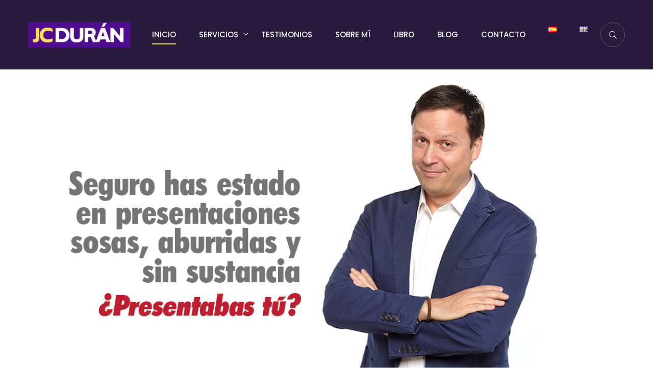

--- FILE ---
content_type: text/html; charset=UTF-8
request_url: https://jcduran.es/
body_size: 24905
content:
<!DOCTYPE html>
<html style="overflow: auto" itemscope itemtype="http://schema.org/WebPage" lang="es-ES">
<head>
	<meta charset="UTF-8">
	<meta name="viewport" content="width=device-width, initial-scale=1">
	<link rel="profile" href="http://gmpg.org/xfn/11">
	<link rel="pingback" href="https://jcduran.es/xmlrpc.php">
    <link rel="dns-prefetch" href="//cdn.hu-manity.co" />
		<!-- Cookie Compliance -->
		<script type="text/javascript">var huOptions = {"appID":"jcduranes-2b23afb","currentLanguage":"es","blocking":false,"globalCookie":false,"privacyConsent":true,"forms":[]};</script>
		<script type="text/javascript" src="https://cdn.hu-manity.co/hu-banner.min.js"></script>	<script type="text/javascript">
		/* <![CDATA[ */
		var ajaxurl = "https://jcduran.es/wp-admin/admin-ajax.php";
		/* ]]> */
	</script>
<meta name='robots' content='max-image-preview:large' />
<link rel="alternate" href="https://jcduran.es/" hreflang="es" />
<link rel="alternate" href="https://jcduran.es/en/home/" hreflang="en" />

	<!-- This site is optimized with the Yoast SEO plugin v14.1 - https://yoast.com/wordpress/plugins/seo/ -->
	<title>JC Durán | Comunicación</title>
	<meta name="description" content="Campeón de Oratoria de España, Coach y Formador en comunicación. Juntos llevaremos tus poderes de comunicacion hasta su máximo potencial." />
	<meta name="robots" content="index, follow" />
	<meta name="googlebot" content="index, follow, max-snippet:-1, max-image-preview:large, max-video-preview:-1" />
	<meta name="bingbot" content="index, follow, max-snippet:-1, max-image-preview:large, max-video-preview:-1" />
	<link rel="canonical" href="https://jcduran.es/" />
	<meta property="og:locale" content="es_ES" />
	<meta property="og:locale:alternate" content="en_GB" />
	<meta property="og:type" content="website" />
	<meta property="og:title" content="JC Durán | Comunicación" />
	<meta property="og:description" content="Campeón de Oratoria de España, Coach y Formador en comunicación. Juntos llevaremos tus poderes de comunicacion hasta su máximo potencial." />
	<meta property="og:url" content="https://jcduran.es/" />
	<meta property="og:site_name" content="JC Durán" />
	<meta property="article:modified_time" content="2026-01-17T17:23:56+00:00" />
	<meta property="og:image" content="https://jcduran.es/wp-content/uploads/2024/10/Sin-titulo-250-x-200-px-200-x-150-px.png" />
	<meta name="twitter:card" content="summary_large_image" />
	<script type="application/ld+json" class="yoast-schema-graph">{"@context":"https://schema.org","@graph":[{"@type":"WebSite","@id":"https://jcduran.es/#website","url":"https://jcduran.es/","name":"JCDuran","description":"Orador, Coach y Trainer en Comunicaci\u00f3n","potentialAction":[{"@type":"SearchAction","target":"https://jcduran.es/?s={search_term_string}","query-input":"required name=search_term_string"}],"inLanguage":"es"},{"@type":"ImageObject","@id":"https://jcduran.es/#primaryimage","inLanguage":"es","url":"https://jcduran.es/wp-content/uploads/2024/10/Sin-titulo-250-x-200-px-200-x-150-px.png","width":200,"height":150},{"@type":"WebPage","@id":"https://jcduran.es/#webpage","url":"https://jcduran.es/","name":"JC Dur\u00e1n | Comunicaci\u00f3n","isPartOf":{"@id":"https://jcduran.es/#website"},"primaryImageOfPage":{"@id":"https://jcduran.es/#primaryimage"},"datePublished":"2022-12-28T10:14:29+00:00","dateModified":"2026-01-17T17:23:56+00:00","description":"Campe\u00f3n de Oratoria de Espa\u00f1a, Coach y Formador en comunicaci\u00f3n. Juntos llevaremos tus poderes de comunicacion hasta su m\u00e1ximo potencial.","inLanguage":"es","potentialAction":[{"@type":"ReadAction","target":["https://jcduran.es/"]}]}]}</script>
	<!-- / Yoast SEO plugin. -->


<link rel='dns-prefetch' href='//www.google.com' />
<link rel="alternate" type="application/rss+xml" title="JC Durán &raquo; Feed" href="https://jcduran.es/feed/" />
<link rel="alternate" type="application/rss+xml" title="JC Durán &raquo; Feed de los comentarios" href="https://jcduran.es/comments/feed/" />
<link rel='stylesheet' id='bootstrap_style_ass-css' href='https://jcduran.es/wp-content/plugins/miniorange-login-openid/includes/css/mo_openid_bootstrap-tour-standalone.css?version=5.1.4&#038;ver=6.2.8' type='text/css' media='all' />
<link rel='stylesheet' id='wp-block-library-css' href='https://jcduran.es/wp-includes/css/dist/block-library/style.min.css?ver=6.2.8' type='text/css' media='all' />
<style id='wp-block-library-theme-inline-css' type='text/css'>
.wp-block-audio figcaption{color:#555;font-size:13px;text-align:center}.is-dark-theme .wp-block-audio figcaption{color:hsla(0,0%,100%,.65)}.wp-block-audio{margin:0 0 1em}.wp-block-code{border:1px solid #ccc;border-radius:4px;font-family:Menlo,Consolas,monaco,monospace;padding:.8em 1em}.wp-block-embed figcaption{color:#555;font-size:13px;text-align:center}.is-dark-theme .wp-block-embed figcaption{color:hsla(0,0%,100%,.65)}.wp-block-embed{margin:0 0 1em}.blocks-gallery-caption{color:#555;font-size:13px;text-align:center}.is-dark-theme .blocks-gallery-caption{color:hsla(0,0%,100%,.65)}.wp-block-image figcaption{color:#555;font-size:13px;text-align:center}.is-dark-theme .wp-block-image figcaption{color:hsla(0,0%,100%,.65)}.wp-block-image{margin:0 0 1em}.wp-block-pullquote{border-bottom:4px solid;border-top:4px solid;color:currentColor;margin-bottom:1.75em}.wp-block-pullquote cite,.wp-block-pullquote footer,.wp-block-pullquote__citation{color:currentColor;font-size:.8125em;font-style:normal;text-transform:uppercase}.wp-block-quote{border-left:.25em solid;margin:0 0 1.75em;padding-left:1em}.wp-block-quote cite,.wp-block-quote footer{color:currentColor;font-size:.8125em;font-style:normal;position:relative}.wp-block-quote.has-text-align-right{border-left:none;border-right:.25em solid;padding-left:0;padding-right:1em}.wp-block-quote.has-text-align-center{border:none;padding-left:0}.wp-block-quote.is-large,.wp-block-quote.is-style-large,.wp-block-quote.is-style-plain{border:none}.wp-block-search .wp-block-search__label{font-weight:700}.wp-block-search__button{border:1px solid #ccc;padding:.375em .625em}:where(.wp-block-group.has-background){padding:1.25em 2.375em}.wp-block-separator.has-css-opacity{opacity:.4}.wp-block-separator{border:none;border-bottom:2px solid;margin-left:auto;margin-right:auto}.wp-block-separator.has-alpha-channel-opacity{opacity:1}.wp-block-separator:not(.is-style-wide):not(.is-style-dots){width:100px}.wp-block-separator.has-background:not(.is-style-dots){border-bottom:none;height:1px}.wp-block-separator.has-background:not(.is-style-wide):not(.is-style-dots){height:2px}.wp-block-table{margin:0 0 1em}.wp-block-table td,.wp-block-table th{word-break:normal}.wp-block-table figcaption{color:#555;font-size:13px;text-align:center}.is-dark-theme .wp-block-table figcaption{color:hsla(0,0%,100%,.65)}.wp-block-video figcaption{color:#555;font-size:13px;text-align:center}.is-dark-theme .wp-block-video figcaption{color:hsla(0,0%,100%,.65)}.wp-block-video{margin:0 0 1em}.wp-block-template-part.has-background{margin-bottom:0;margin-top:0;padding:1.25em 2.375em}
</style>
<link rel='stylesheet' id='activecampaign-form-block-css' href='https://jcduran.es/wp-content/plugins/activecampaign-subscription-forms/activecampaign-form-block/build/style-index.css?ver=1684007008' type='text/css' media='all' />
<link rel='stylesheet' id='wc-block-style-css' href='https://jcduran.es/wp-content/plugins/woocommerce/packages/woocommerce-blocks/build/style.css?ver=2.5.14' type='text/css' media='all' />
<link rel='stylesheet' id='classic-theme-styles-css' href='https://jcduran.es/wp-includes/css/classic-themes.min.css?ver=6.2.8' type='text/css' media='all' />
<style id='global-styles-inline-css' type='text/css'>
body{--wp--preset--color--black: #000000;--wp--preset--color--cyan-bluish-gray: #abb8c3;--wp--preset--color--white: #ffffff;--wp--preset--color--pale-pink: #f78da7;--wp--preset--color--vivid-red: #cf2e2e;--wp--preset--color--luminous-vivid-orange: #ff6900;--wp--preset--color--luminous-vivid-amber: #fcb900;--wp--preset--color--light-green-cyan: #7bdcb5;--wp--preset--color--vivid-green-cyan: #00d084;--wp--preset--color--pale-cyan-blue: #8ed1fc;--wp--preset--color--vivid-cyan-blue: #0693e3;--wp--preset--color--vivid-purple: #9b51e0;--wp--preset--color--primary: #eded16;--wp--preset--color--title: #333;--wp--preset--color--sub-title: #999;--wp--preset--color--border-input: #ddd;--wp--preset--gradient--vivid-cyan-blue-to-vivid-purple: linear-gradient(135deg,rgba(6,147,227,1) 0%,rgb(155,81,224) 100%);--wp--preset--gradient--light-green-cyan-to-vivid-green-cyan: linear-gradient(135deg,rgb(122,220,180) 0%,rgb(0,208,130) 100%);--wp--preset--gradient--luminous-vivid-amber-to-luminous-vivid-orange: linear-gradient(135deg,rgba(252,185,0,1) 0%,rgba(255,105,0,1) 100%);--wp--preset--gradient--luminous-vivid-orange-to-vivid-red: linear-gradient(135deg,rgba(255,105,0,1) 0%,rgb(207,46,46) 100%);--wp--preset--gradient--very-light-gray-to-cyan-bluish-gray: linear-gradient(135deg,rgb(238,238,238) 0%,rgb(169,184,195) 100%);--wp--preset--gradient--cool-to-warm-spectrum: linear-gradient(135deg,rgb(74,234,220) 0%,rgb(151,120,209) 20%,rgb(207,42,186) 40%,rgb(238,44,130) 60%,rgb(251,105,98) 80%,rgb(254,248,76) 100%);--wp--preset--gradient--blush-light-purple: linear-gradient(135deg,rgb(255,206,236) 0%,rgb(152,150,240) 100%);--wp--preset--gradient--blush-bordeaux: linear-gradient(135deg,rgb(254,205,165) 0%,rgb(254,45,45) 50%,rgb(107,0,62) 100%);--wp--preset--gradient--luminous-dusk: linear-gradient(135deg,rgb(255,203,112) 0%,rgb(199,81,192) 50%,rgb(65,88,208) 100%);--wp--preset--gradient--pale-ocean: linear-gradient(135deg,rgb(255,245,203) 0%,rgb(182,227,212) 50%,rgb(51,167,181) 100%);--wp--preset--gradient--electric-grass: linear-gradient(135deg,rgb(202,248,128) 0%,rgb(113,206,126) 100%);--wp--preset--gradient--midnight: linear-gradient(135deg,rgb(2,3,129) 0%,rgb(40,116,252) 100%);--wp--preset--duotone--dark-grayscale: url('#wp-duotone-dark-grayscale');--wp--preset--duotone--grayscale: url('#wp-duotone-grayscale');--wp--preset--duotone--purple-yellow: url('#wp-duotone-purple-yellow');--wp--preset--duotone--blue-red: url('#wp-duotone-blue-red');--wp--preset--duotone--midnight: url('#wp-duotone-midnight');--wp--preset--duotone--magenta-yellow: url('#wp-duotone-magenta-yellow');--wp--preset--duotone--purple-green: url('#wp-duotone-purple-green');--wp--preset--duotone--blue-orange: url('#wp-duotone-blue-orange');--wp--preset--font-size--small: 13px;--wp--preset--font-size--medium: 20px;--wp--preset--font-size--large: 28px;--wp--preset--font-size--x-large: 42px;--wp--preset--font-size--normal: 15px;--wp--preset--font-size--huge: 36px;--wp--preset--spacing--20: 0.44rem;--wp--preset--spacing--30: 0.67rem;--wp--preset--spacing--40: 1rem;--wp--preset--spacing--50: 1.5rem;--wp--preset--spacing--60: 2.25rem;--wp--preset--spacing--70: 3.38rem;--wp--preset--spacing--80: 5.06rem;--wp--preset--shadow--natural: 6px 6px 9px rgba(0, 0, 0, 0.2);--wp--preset--shadow--deep: 12px 12px 50px rgba(0, 0, 0, 0.4);--wp--preset--shadow--sharp: 6px 6px 0px rgba(0, 0, 0, 0.2);--wp--preset--shadow--outlined: 6px 6px 0px -3px rgba(255, 255, 255, 1), 6px 6px rgba(0, 0, 0, 1);--wp--preset--shadow--crisp: 6px 6px 0px rgba(0, 0, 0, 1);}:where(.is-layout-flex){gap: 0.5em;}body .is-layout-flow > .alignleft{float: left;margin-inline-start: 0;margin-inline-end: 2em;}body .is-layout-flow > .alignright{float: right;margin-inline-start: 2em;margin-inline-end: 0;}body .is-layout-flow > .aligncenter{margin-left: auto !important;margin-right: auto !important;}body .is-layout-constrained > .alignleft{float: left;margin-inline-start: 0;margin-inline-end: 2em;}body .is-layout-constrained > .alignright{float: right;margin-inline-start: 2em;margin-inline-end: 0;}body .is-layout-constrained > .aligncenter{margin-left: auto !important;margin-right: auto !important;}body .is-layout-constrained > :where(:not(.alignleft):not(.alignright):not(.alignfull)){max-width: var(--wp--style--global--content-size);margin-left: auto !important;margin-right: auto !important;}body .is-layout-constrained > .alignwide{max-width: var(--wp--style--global--wide-size);}body .is-layout-flex{display: flex;}body .is-layout-flex{flex-wrap: wrap;align-items: center;}body .is-layout-flex > *{margin: 0;}:where(.wp-block-columns.is-layout-flex){gap: 2em;}.has-black-color{color: var(--wp--preset--color--black) !important;}.has-cyan-bluish-gray-color{color: var(--wp--preset--color--cyan-bluish-gray) !important;}.has-white-color{color: var(--wp--preset--color--white) !important;}.has-pale-pink-color{color: var(--wp--preset--color--pale-pink) !important;}.has-vivid-red-color{color: var(--wp--preset--color--vivid-red) !important;}.has-luminous-vivid-orange-color{color: var(--wp--preset--color--luminous-vivid-orange) !important;}.has-luminous-vivid-amber-color{color: var(--wp--preset--color--luminous-vivid-amber) !important;}.has-light-green-cyan-color{color: var(--wp--preset--color--light-green-cyan) !important;}.has-vivid-green-cyan-color{color: var(--wp--preset--color--vivid-green-cyan) !important;}.has-pale-cyan-blue-color{color: var(--wp--preset--color--pale-cyan-blue) !important;}.has-vivid-cyan-blue-color{color: var(--wp--preset--color--vivid-cyan-blue) !important;}.has-vivid-purple-color{color: var(--wp--preset--color--vivid-purple) !important;}.has-black-background-color{background-color: var(--wp--preset--color--black) !important;}.has-cyan-bluish-gray-background-color{background-color: var(--wp--preset--color--cyan-bluish-gray) !important;}.has-white-background-color{background-color: var(--wp--preset--color--white) !important;}.has-pale-pink-background-color{background-color: var(--wp--preset--color--pale-pink) !important;}.has-vivid-red-background-color{background-color: var(--wp--preset--color--vivid-red) !important;}.has-luminous-vivid-orange-background-color{background-color: var(--wp--preset--color--luminous-vivid-orange) !important;}.has-luminous-vivid-amber-background-color{background-color: var(--wp--preset--color--luminous-vivid-amber) !important;}.has-light-green-cyan-background-color{background-color: var(--wp--preset--color--light-green-cyan) !important;}.has-vivid-green-cyan-background-color{background-color: var(--wp--preset--color--vivid-green-cyan) !important;}.has-pale-cyan-blue-background-color{background-color: var(--wp--preset--color--pale-cyan-blue) !important;}.has-vivid-cyan-blue-background-color{background-color: var(--wp--preset--color--vivid-cyan-blue) !important;}.has-vivid-purple-background-color{background-color: var(--wp--preset--color--vivid-purple) !important;}.has-black-border-color{border-color: var(--wp--preset--color--black) !important;}.has-cyan-bluish-gray-border-color{border-color: var(--wp--preset--color--cyan-bluish-gray) !important;}.has-white-border-color{border-color: var(--wp--preset--color--white) !important;}.has-pale-pink-border-color{border-color: var(--wp--preset--color--pale-pink) !important;}.has-vivid-red-border-color{border-color: var(--wp--preset--color--vivid-red) !important;}.has-luminous-vivid-orange-border-color{border-color: var(--wp--preset--color--luminous-vivid-orange) !important;}.has-luminous-vivid-amber-border-color{border-color: var(--wp--preset--color--luminous-vivid-amber) !important;}.has-light-green-cyan-border-color{border-color: var(--wp--preset--color--light-green-cyan) !important;}.has-vivid-green-cyan-border-color{border-color: var(--wp--preset--color--vivid-green-cyan) !important;}.has-pale-cyan-blue-border-color{border-color: var(--wp--preset--color--pale-cyan-blue) !important;}.has-vivid-cyan-blue-border-color{border-color: var(--wp--preset--color--vivid-cyan-blue) !important;}.has-vivid-purple-border-color{border-color: var(--wp--preset--color--vivid-purple) !important;}.has-vivid-cyan-blue-to-vivid-purple-gradient-background{background: var(--wp--preset--gradient--vivid-cyan-blue-to-vivid-purple) !important;}.has-light-green-cyan-to-vivid-green-cyan-gradient-background{background: var(--wp--preset--gradient--light-green-cyan-to-vivid-green-cyan) !important;}.has-luminous-vivid-amber-to-luminous-vivid-orange-gradient-background{background: var(--wp--preset--gradient--luminous-vivid-amber-to-luminous-vivid-orange) !important;}.has-luminous-vivid-orange-to-vivid-red-gradient-background{background: var(--wp--preset--gradient--luminous-vivid-orange-to-vivid-red) !important;}.has-very-light-gray-to-cyan-bluish-gray-gradient-background{background: var(--wp--preset--gradient--very-light-gray-to-cyan-bluish-gray) !important;}.has-cool-to-warm-spectrum-gradient-background{background: var(--wp--preset--gradient--cool-to-warm-spectrum) !important;}.has-blush-light-purple-gradient-background{background: var(--wp--preset--gradient--blush-light-purple) !important;}.has-blush-bordeaux-gradient-background{background: var(--wp--preset--gradient--blush-bordeaux) !important;}.has-luminous-dusk-gradient-background{background: var(--wp--preset--gradient--luminous-dusk) !important;}.has-pale-ocean-gradient-background{background: var(--wp--preset--gradient--pale-ocean) !important;}.has-electric-grass-gradient-background{background: var(--wp--preset--gradient--electric-grass) !important;}.has-midnight-gradient-background{background: var(--wp--preset--gradient--midnight) !important;}.has-small-font-size{font-size: var(--wp--preset--font-size--small) !important;}.has-medium-font-size{font-size: var(--wp--preset--font-size--medium) !important;}.has-large-font-size{font-size: var(--wp--preset--font-size--large) !important;}.has-x-large-font-size{font-size: var(--wp--preset--font-size--x-large) !important;}
.wp-block-navigation a:where(:not(.wp-element-button)){color: inherit;}
:where(.wp-block-columns.is-layout-flex){gap: 2em;}
.wp-block-pullquote{font-size: 1.5em;line-height: 1.6;}
</style>
<link rel='stylesheet' id='pmpro_frontend-css' href='https://jcduran.es/wp-content/plugins/paid-memberships-pro/css/frontend.css?ver=2.2.5' type='text/css' media='screen' />
<link rel='stylesheet' id='pmpro_print-css' href='https://jcduran.es/wp-content/plugins/paid-memberships-pro/css/print.css?ver=2.2.5' type='text/css' media='print' />
<link rel='stylesheet' id='rs-plugin-settings-css' href='https://jcduran.es/wp-content/plugins/revslider/public/assets/css/rs6.css?ver=6.1.3' type='text/css' media='all' />
<style id='rs-plugin-settings-inline-css' type='text/css'>
#rs-demo-id {}
</style>
<link rel='stylesheet' id='woocommerce-layout-css' href='https://jcduran.es/wp-content/plugins/woocommerce/assets/css/woocommerce-layout.css?ver=3.9.5' type='text/css' media='all' />
<link rel='stylesheet' id='woocommerce-general-css' href='https://jcduran.es/wp-content/plugins/woocommerce/assets/css/woocommerce.css?ver=3.9.5' type='text/css' media='all' />
<style id='woocommerce-inline-inline-css' type='text/css'>
.woocommerce form .form-row .required { visibility: visible; }
</style>
<link rel='stylesheet' id='wpems-countdown-css-css' href='https://jcduran.es/wp-content/plugins/wp-events-manager/inc/libraries//countdown/css/jquery.countdown.css?ver=6.2.8' type='text/css' media='all' />
<link rel='stylesheet' id='wpems-owl-carousel-css-css' href='https://jcduran.es/wp-content/plugins/wp-events-manager/inc/libraries//owl-carousel/css/owl.carousel.css?ver=6.2.8' type='text/css' media='all' />
<link rel='stylesheet' id='wpems-magnific-popup-css-css' href='https://jcduran.es/wp-content/plugins/wp-events-manager/inc/libraries//magnific-popup/css/magnific-popup.css?ver=6.2.8' type='text/css' media='all' />
<link rel='stylesheet' id='wpems-fronted-css-css' href='https://jcduran.es/wp-content/plugins/wp-events-manager/assets//css/frontend/events.min.css?ver=6.2.8' type='text/css' media='all' />
<link rel='stylesheet' id='elementor-icons-css' href='https://jcduran.es/wp-content/plugins/elementor/assets/lib/eicons/css/elementor-icons.min.css?ver=5.12.0' type='text/css' media='all' />
<link rel='stylesheet' id='elementor-frontend-legacy-css' href='https://jcduran.es/wp-content/plugins/elementor/assets/css/frontend-legacy.min.css?ver=3.3.1' type='text/css' media='all' />
<link rel='stylesheet' id='elementor-frontend-css' href='https://jcduran.es/wp-content/plugins/elementor/assets/css/frontend.min.css?ver=3.3.1' type='text/css' media='all' />
<style id='elementor-frontend-inline-css' type='text/css'>
@font-face{font-family:eicons;src:url(https://jcduran.es/wp-content/plugins/elementor/assets/lib/eicons/fonts/eicons.eot?5.10.0);src:url(https://jcduran.es/wp-content/plugins/elementor/assets/lib/eicons/fonts/eicons.eot?5.10.0#iefix) format("embedded-opentype"),url(https://jcduran.es/wp-content/plugins/elementor/assets/lib/eicons/fonts/eicons.woff2?5.10.0) format("woff2"),url(https://jcduran.es/wp-content/plugins/elementor/assets/lib/eicons/fonts/eicons.woff?5.10.0) format("woff"),url(https://jcduran.es/wp-content/plugins/elementor/assets/lib/eicons/fonts/eicons.ttf?5.10.0) format("truetype"),url(https://jcduran.es/wp-content/plugins/elementor/assets/lib/eicons/fonts/eicons.svg?5.10.0#eicon) format("svg");font-weight:400;font-style:normal}
</style>
<link rel='stylesheet' id='elementor-post-9729-css' href='https://jcduran.es/wp-content/uploads/elementor/css/post-9729.css?ver=1627916478' type='text/css' media='all' />
<link rel='stylesheet' id='elementor-pro-css' href='https://jcduran.es/wp-content/plugins/elementor-pro/assets/css/frontend.min.css?ver=3.3.1' type='text/css' media='all' />
<link rel='stylesheet' id='elementor-global-css' href='https://jcduran.es/wp-content/uploads/elementor/css/global.css?ver=1627916478' type='text/css' media='all' />
<link rel='stylesheet' id='elementor-post-6713-css' href='https://jcduran.es/wp-content/uploads/elementor/css/post-6713.css?ver=1768670638' type='text/css' media='all' />
<link rel='stylesheet' id='eael-general-css' href='https://jcduran.es/wp-content/plugins/essential-addons-for-elementor-lite/assets/front-end/css/view/general.min.css?ver=5.7.2' type='text/css' media='all' />
<link rel='stylesheet' id='thim-parent-style-css' href='https://jcduran.es/wp-content/themes/coaching/style.css?ver=6.2.8' type='text/css' media='all' />
<link rel='stylesheet' id='thim-admin-flaticon-style-css' href='https://jcduran.es/wp-content/themes/coaching/assets/css/flaticon.css?ver=6.2.8' type='text/css' media='all' />
<link rel='stylesheet' id='thim-style-css' href='https://jcduran.es/wp-content/themes/coaching-child/style.css?ver=3.3.0' type='text/css' media='all' />
<link rel='stylesheet' id='thim-font-icon-awesome-css' href='https://jcduran.es/wp-content/themes/coaching/assets/css/font-awesome.min.css?ver=3.3.0' type='text/css' media='all' />
<link rel='stylesheet' id='thim-admin-font-icon7-css' href='https://jcduran.es/wp-content/themes/coaching/assets/css/font-pe-icon-7.css?ver=6.2.8' type='text/css' media='all' />
<link rel='stylesheet' id='thim-font-ion-icons-css' href='https://jcduran.es/wp-content/themes/coaching/assets/css/ionicons.min.css?ver=6.2.8' type='text/css' media='all' />
<link rel='stylesheet' id='thim-slick-css' href='https://jcduran.es/wp-content/themes/coaching/assets/css/slick.css?ver=6.2.8' type='text/css' media='all' />
<link rel='stylesheet' id='thim-style-options-css' href='https://jcduran.es/wp-content/uploads/tc_stylesheets/coaching.1768666494.css?ver=6.2.8' type='text/css' media='all' />
<link rel='stylesheet' id='google-fonts-1-css' href='https://fonts.googleapis.com/css?family=Roboto%3A100%2C100italic%2C200%2C200italic%2C300%2C300italic%2C400%2C400italic%2C500%2C500italic%2C600%2C600italic%2C700%2C700italic%2C800%2C800italic%2C900%2C900italic%7CRoboto+Slab%3A100%2C100italic%2C200%2C200italic%2C300%2C300italic%2C400%2C400italic%2C500%2C500italic%2C600%2C600italic%2C700%2C700italic%2C800%2C800italic%2C900%2C900italic%7CLalezar%3A100%2C100italic%2C200%2C200italic%2C300%2C300italic%2C400%2C400italic%2C500%2C500italic%2C600%2C600italic%2C700%2C700italic%2C800%2C800italic%2C900%2C900italic&#038;display=auto&#038;ver=6.2.8' type='text/css' media='all' />
<script type='text/javascript' src='https://jcduran.es/wp-includes/js/jquery/jquery.min.js?ver=3.6.4' id='jquery-core-js'></script>
<script type='text/javascript' src='https://jcduran.es/wp-includes/js/jquery/jquery-migrate.min.js?ver=3.4.0' id='jquery-migrate-js'></script>
<script type='text/javascript' src='https://jcduran.es/wp-content/plugins/revslider/public/assets/js/revolution.tools.min.js?ver=6.0' id='tp-tools-js'></script>
<script type='text/javascript' src='https://jcduran.es/wp-content/plugins/revslider/public/assets/js/rs6.min.js?ver=6.1.3' id='revmin-js'></script>
<link rel="https://api.w.org/" href="https://jcduran.es/wp-json/" /><link rel="alternate" type="application/json" href="https://jcduran.es/wp-json/wp/v2/pages/6713" /><link rel="EditURI" type="application/rsd+xml" title="RSD" href="https://jcduran.es/xmlrpc.php?rsd" />
<link rel="wlwmanifest" type="application/wlwmanifest+xml" href="https://jcduran.es/wp-includes/wlwmanifest.xml" />
<meta name="generator" content="WordPress 6.2.8" />
<meta name="generator" content="WooCommerce 3.9.5" />
<link rel='shortlink' href='https://jcduran.es/' />
<link rel="alternate" type="application/json+oembed" href="https://jcduran.es/wp-json/oembed/1.0/embed?url=https%3A%2F%2Fjcduran.es%2F" />
<link rel="alternate" type="text/xml+oembed" href="https://jcduran.es/wp-json/oembed/1.0/embed?url=https%3A%2F%2Fjcduran.es%2F&#038;format=xml" />
<style type='text/css'> .ae_data .elementor-editor-element-setting {
                        display:none !important;
                }
                </style>
		<!-- GA Google Analytics @ https://m0n.co/ga -->
		<script async src="https://www.googletagmanager.com/gtag/js?id=UA-168443148-1"></script>
		<script>
			window.dataLayer = window.dataLayer || [];
			function gtag(){dataLayer.push(arguments);}
			gtag('js', new Date());
			gtag('config', 'UA-168443148-1');
		</script>

		<noscript><style>.woocommerce-product-gallery{ opacity: 1 !important; }</style></noscript>
	            <script type="text/javascript">
                function tc_insert_internal_css(css) {
                    var tc_style = document.createElement("style");
                    tc_style.type = "text/css";
                    tc_style.setAttribute('data-type', 'tc-internal-css');
                    var tc_style_content = document.createTextNode(css);
                    tc_style.appendChild(tc_style_content);
                    document.head.appendChild(tc_style);
                }
            </script>
			<meta name="generator" content="Powered by Slider Revolution 6.1.3 - responsive, Mobile-Friendly Slider Plugin for WordPress with comfortable drag and drop interface." />
<link rel="icon" href="https://jcduran.es/wp-content/uploads/2026/01/cropped-JC-Logo-Favikon-10kb-32x32.png" sizes="32x32" />
<link rel="icon" href="https://jcduran.es/wp-content/uploads/2026/01/cropped-JC-Logo-Favikon-10kb-192x192.png" sizes="192x192" />
<link rel="apple-touch-icon" href="https://jcduran.es/wp-content/uploads/2026/01/cropped-JC-Logo-Favikon-10kb-180x180.png" />
<meta name="msapplication-TileImage" content="https://jcduran.es/wp-content/uploads/2026/01/cropped-JC-Logo-Favikon-10kb-270x270.png" />
<script type="text/javascript">function setREVStartSize(t){try{var h,e=document.getElementById(t.c).parentNode.offsetWidth;if(e=0===e||isNaN(e)?window.innerWidth:e,t.tabw=void 0===t.tabw?0:parseInt(t.tabw),t.thumbw=void 0===t.thumbw?0:parseInt(t.thumbw),t.tabh=void 0===t.tabh?0:parseInt(t.tabh),t.thumbh=void 0===t.thumbh?0:parseInt(t.thumbh),t.tabhide=void 0===t.tabhide?0:parseInt(t.tabhide),t.thumbhide=void 0===t.thumbhide?0:parseInt(t.thumbhide),t.mh=void 0===t.mh||""==t.mh||"auto"===t.mh?0:parseInt(t.mh,0),"fullscreen"===t.layout||"fullscreen"===t.l)h=Math.max(t.mh,window.innerHeight);else{for(var i in t.gw=Array.isArray(t.gw)?t.gw:[t.gw],t.rl)void 0!==t.gw[i]&&0!==t.gw[i]||(t.gw[i]=t.gw[i-1]);for(var i in t.gh=void 0===t.el||""===t.el||Array.isArray(t.el)&&0==t.el.length?t.gh:t.el,t.gh=Array.isArray(t.gh)?t.gh:[t.gh],t.rl)void 0!==t.gh[i]&&0!==t.gh[i]||(t.gh[i]=t.gh[i-1]);var r,a=new Array(t.rl.length),n=0;for(var i in t.tabw=t.tabhide>=e?0:t.tabw,t.thumbw=t.thumbhide>=e?0:t.thumbw,t.tabh=t.tabhide>=e?0:t.tabh,t.thumbh=t.thumbhide>=e?0:t.thumbh,t.rl)a[i]=t.rl[i]<window.innerWidth?0:t.rl[i];for(var i in r=a[0],a)r>a[i]&&0<a[i]&&(r=a[i],n=i);var d=e>t.gw[n]+t.tabw+t.thumbw?1:(e-(t.tabw+t.thumbw))/t.gw[n];h=t.gh[n]*d+(t.tabh+t.thumbh)}void 0===window.rs_init_css&&(window.rs_init_css=document.head.appendChild(document.createElement("style"))),document.getElementById(t.c).height=h,window.rs_init_css.innerHTML+="#"+t.c+"_wrapper { height: "+h+"px }"}catch(t){console.log("Failure at Presize of Slider:"+t)}};</script>
		<script type="text/javascript">
            if (typeof ajaxurl === 'undefined') {
                /* <![CDATA[ */
                var ajaxurl = "https://jcduran.es/wp-admin/admin-ajax.php";
                /* ]]> */
            }
		</script>
			<!-- Google Tag Manager -->
<script>(function(w,d,s,l,i){w[l]=w[l]||[];w[l].push({'gtm.start':
new Date().getTime(),event:'gtm.js'});var f=d.getElementsByTagName(s)[0],
j=d.createElement(s),dl=l!='dataLayer'?'&l='+l:'';j.async=true;j.src=
'https://www.googletagmanager.com/gtm.js?id='+i+dl;f.parentNode.insertBefore(j,f);
})(window,document,'script','dataLayer','GTM-KFM7F6R');</script>
<!-- End Google Tag Manager -->
</head>
<body class="home page-template page-template-page-templates page-template-homepage page-template-page-templateshomepage-php page page-id-6713 wp-embed-responsive theme-coaching cookies-not-set pmpro-body-has-access woocommerce-no-js body-effective-layout thim-body-preload size_elementor bg-boxed-image elementor-default elementor-kit-9729 elementor-page elementor-page-6713">
	<!-- Google Tag Manager (noscript) -->
<noscript><iframe src="https://www.googletagmanager.com/ns.html?id=GTM-KFM7F6R"
height="0" width="0" style="display:none;visibility:hidden"></iframe></noscript>
<!-- End Google Tag Manager (noscript) -->

			<div id="preload">
				<div class="cssload-loader-style-1">
													<div class="cssload-inner cssload-one"></div>
													<div class="cssload-inner cssload-two"></div>
													<div class="cssload-inner cssload-three"></div>
												</div>			</div>
		
<!-- menu for mobile-->
<div id="wrapper-container" class="wrapper-container">
	<div class="content-pusher ">


		
		<header id="masthead" class="site-header affix-top header_overlay header_v1 thim-header-effective" >
			<!-- <div class="main-menu"> -->
<div class="container">
	<div class="row">
		<div class="navigation col-sm-12">
			<div class="tm-table">
				<div class="width-logo table-cell sm-logo">
					<a href="https://jcduran.es/" title="JC Durán - Orador, Coach y Trainer en Comunicación" rel="home" class="no-sticky-logo"><img src="https://jcduran.es/wp-content/uploads/2026/01/Captura-de-pantalla-2026-01-12-a-las-9.29.40.png" alt="JC Durán" width="972" height="242" /></a><a href="https://jcduran.es/" title="JC Durán - Orador, Coach y Trainer en Comunicación" rel="home" class="sticky-logo">
					<img src="https://jcduran.es/wp-content/uploads/2020/04/Captura-de-Pantalla-2020-04-16-a-las-23.55.37.png" alt="JC Durán" width="674" height="148" /></a>				</div>
				<nav class="width-navigation table-cell table-right">
					
<ul class="nav navbar-nav menu-main-menu">
	<li id="menu-item-22403" class="menu-item menu-item-type-post_type menu-item-object-page menu-item-home current-menu-item page_item page-item-6713 current_page_item menu-item-22403 tc-menu-item tc-menu-depth-0 tc-menu-align-left tc-menu-layout-default"><a href="https://jcduran.es/" class="tc-menu-inner">Inicio</a></li>
<li id="menu-item-15565" class="menu-item menu-item-type-custom menu-item-object-custom menu-item-has-children menu-item-15565 tc-menu-item tc-menu-depth-0 tc-menu-align-left tc-menu-layout-default"><span class="tc-menu-inner">Servicios</span>
<ul class="sub-menu">
	<li id="menu-item-8050" class="menu-item menu-item-type-post_type menu-item-object-page menu-item-8050 tc-menu-item tc-menu-depth-1 tc-menu-align-left"><a href="https://jcduran.es/formacion-comunicar-en-publico/" class="tc-menu-inner tc-megamenu-title">Formaciones Grupales</a></li>
	<li id="menu-item-17707" class="menu-item menu-item-type-post_type menu-item-object-page menu-item-17707 tc-menu-item tc-menu-depth-1 tc-menu-align-left"><a href="https://jcduran.es/coaching-oratoria/" class="tc-menu-inner tc-megamenu-title">Coaching Individual</a></li>
	<li id="menu-item-29329" class="menu-item menu-item-type-post_type menu-item-object-page menu-item-29329 tc-menu-item tc-menu-depth-1 tc-menu-align-left"><a href="https://jcduran.es/servicio-preparacion-presentaciones-profesionales/" class="tc-menu-inner tc-megamenu-title">Preparación Presentaciones</a></li>
	<li id="menu-item-29274" class="menu-item menu-item-type-post_type menu-item-object-page menu-item-29274 tc-menu-item tc-menu-depth-1 tc-menu-align-left"><a href="https://jcduran.es/servicio-redaccion-discursos/" class="tc-menu-inner tc-megamenu-title">Elaboración Discursos</a></li>
</ul><!-- End wrapper ul sub -->
</li>
<li id="menu-item-17657" class="menu-item menu-item-type-post_type menu-item-object-page menu-item-17657 tc-menu-item tc-menu-depth-0 tc-menu-align-left tc-menu-layout-default"><a href="https://jcduran.es/clientes-opiniones/" class="tc-menu-inner">Testimonios</a></li>
<li id="menu-item-6720" class="menu-item menu-item-type-post_type menu-item-object-page menu-item-6720 tc-menu-item tc-menu-depth-0 tc-menu-align-left tc-menu-layout-default"><a href="https://jcduran.es/sobre-mi/" class="tc-menu-inner">Sobre Mí</a></li>
<li id="menu-item-12451" class="menu-item menu-item-type-custom menu-item-object-custom menu-item-12451 tc-menu-item tc-menu-depth-0 tc-menu-align-left tc-menu-layout-default"><a href="https://jcduran.es/24-claves-para-comunicar-en-publico/" class="tc-menu-inner">Libro</a></li>
<li id="menu-item-6721" class="menu-item menu-item-type-post_type menu-item-object-page menu-item-6721 tc-menu-item tc-menu-depth-0 tc-menu-align-left tc-menu-layout-default"><a href="https://jcduran.es/blog/" class="tc-menu-inner">Blog</a></li>
<li id="menu-item-6734" class="menu-item menu-item-type-post_type menu-item-object-page menu-item-6734 tc-menu-item tc-menu-depth-0 tc-menu-align-left tc-menu-layout-default"><a href="https://jcduran.es/contacto/" class="tc-menu-inner">Contacto</a></li>
<li id="menu-item-9633-es" class="lang-item lang-item-67 lang-item-es current-lang lang-item-first menu-item menu-item-type-custom menu-item-object-custom current_page_item menu-item-home menu-item-9633-es tc-menu-item tc-menu-depth-0 tc-menu-layout-default"><a href="https://jcduran.es/" hreflang="es-ES" lang="es-ES" class="tc-menu-inner"><img src="[data-uri]" alt="Español" width="16" height="11" style="width: 16px; height: 11px;" /></a></li>
<li id="menu-item-9633-en" class="lang-item lang-item-70 lang-item-en menu-item menu-item-type-custom menu-item-object-custom menu-item-9633-en tc-menu-item tc-menu-depth-0 tc-menu-layout-default"><a href="https://jcduran.es/en/home/" hreflang="en-GB" lang="en-GB" class="tc-menu-inner"><img src="[data-uri]" alt="English" width="16" height="11" style="width: 16px; height: 11px;" /></a></li>
<li class="menu-right"><ul><li id="search-5" class="widget widget_search">
    <div class="layout-overlay">
		<div class="search-popup-bg"></div>
	    <form role="search" method="get" class="search-form" action="https://jcduran.es/" >
		    <label>
				<span class="screen-reader-text">Buscar por:</span>
				<input type="search" class="search-field" placeholder="Buscar..." value="" name="s" />
			</label>
		    <button type="submit" class="search-submit" value="Search">
		    	<i class="fa fa-search"></i>
		    </button>
	    </form>
	</div></li></ul></li></ul>				</nav>
				<div class="menu-mobile-effect navbar-toggle" data-effect="mobile-effect">
					<span class="icon-bar"></span>
					<span class="icon-bar"></span>
					<span class="icon-bar"></span>
				</div>
			</div>
			<!--end .row-->
		</div>
	</div>
</div>		</header>
		<!-- Mobile Menu-->
		<nav class="mobile-menu-container mobile-effect">
			<div class="menu-mobile-effect navbar-toggle close-menu" data-effect="mobile-effect">
   <i class="fa fa-times" aria-hidden="true"></i>
</div>

<ul class="nav navbar-nav">
	<li class="menu-item menu-item-type-post_type menu-item-object-page menu-item-home current-menu-item page_item page-item-6713 current_page_item menu-item-22403 tc-menu-item tc-menu-depth-0 tc-menu-align-left tc-menu-layout-default"><a href="https://jcduran.es/" class="tc-menu-inner">Inicio</a></li>
<li class="menu-item menu-item-type-custom menu-item-object-custom menu-item-has-children menu-item-15565 tc-menu-item tc-menu-depth-0 tc-menu-align-left tc-menu-layout-default"><span class="tc-menu-inner">Servicios</span>
<ul class="sub-menu">
	<li class="menu-item menu-item-type-post_type menu-item-object-page menu-item-8050 tc-menu-item tc-menu-depth-1 tc-menu-align-left"><a href="https://jcduran.es/formacion-comunicar-en-publico/" class="tc-menu-inner tc-megamenu-title">Formaciones Grupales</a></li>
	<li class="menu-item menu-item-type-post_type menu-item-object-page menu-item-17707 tc-menu-item tc-menu-depth-1 tc-menu-align-left"><a href="https://jcduran.es/coaching-oratoria/" class="tc-menu-inner tc-megamenu-title">Coaching Individual</a></li>
	<li class="menu-item menu-item-type-post_type menu-item-object-page menu-item-29329 tc-menu-item tc-menu-depth-1 tc-menu-align-left"><a href="https://jcduran.es/servicio-preparacion-presentaciones-profesionales/" class="tc-menu-inner tc-megamenu-title">Preparación Presentaciones</a></li>
	<li class="menu-item menu-item-type-post_type menu-item-object-page menu-item-29274 tc-menu-item tc-menu-depth-1 tc-menu-align-left"><a href="https://jcduran.es/servicio-redaccion-discursos/" class="tc-menu-inner tc-megamenu-title">Elaboración Discursos</a></li>
</ul><!-- End wrapper ul sub -->
</li>
<li class="menu-item menu-item-type-post_type menu-item-object-page menu-item-17657 tc-menu-item tc-menu-depth-0 tc-menu-align-left tc-menu-layout-default"><a href="https://jcduran.es/clientes-opiniones/" class="tc-menu-inner">Testimonios</a></li>
<li class="menu-item menu-item-type-post_type menu-item-object-page menu-item-6720 tc-menu-item tc-menu-depth-0 tc-menu-align-left tc-menu-layout-default"><a href="https://jcduran.es/sobre-mi/" class="tc-menu-inner">Sobre Mí</a></li>
<li class="menu-item menu-item-type-custom menu-item-object-custom menu-item-12451 tc-menu-item tc-menu-depth-0 tc-menu-align-left tc-menu-layout-default"><a href="https://jcduran.es/24-claves-para-comunicar-en-publico/" class="tc-menu-inner">Libro</a></li>
<li class="menu-item menu-item-type-post_type menu-item-object-page menu-item-6721 tc-menu-item tc-menu-depth-0 tc-menu-align-left tc-menu-layout-default"><a href="https://jcduran.es/blog/" class="tc-menu-inner">Blog</a></li>
<li class="menu-item menu-item-type-post_type menu-item-object-page menu-item-6734 tc-menu-item tc-menu-depth-0 tc-menu-align-left tc-menu-layout-default"><a href="https://jcduran.es/contacto/" class="tc-menu-inner">Contacto</a></li>
<li class="lang-item lang-item-67 lang-item-es current-lang lang-item-first menu-item menu-item-type-custom menu-item-object-custom current_page_item menu-item-home menu-item-9633-es tc-menu-item tc-menu-depth-0 tc-menu-layout-default"><a href="https://jcduran.es/" hreflang="es-ES" lang="es-ES" class="tc-menu-inner"><img src="[data-uri]" alt="Español" width="16" height="11" style="width: 16px; height: 11px;" /></a></li>
<li class="lang-item lang-item-70 lang-item-en menu-item menu-item-type-custom menu-item-object-custom menu-item-9633-en tc-menu-item tc-menu-depth-0 tc-menu-layout-default"><a href="https://jcduran.es/en/home/" hreflang="en-GB" lang="en-GB" class="tc-menu-inner"><img src="[data-uri]" alt="English" width="16" height="11" style="width: 16px; height: 11px;" /></a></li>
</ul>		</nav>
		<div id="main-content">	<div id="main-home-content" class="home-content home-page container" role="main">
				<div data-elementor-type="wp-post" data-elementor-id="6713" class="elementor elementor-6713" data-elementor-settings="[]">
						<div class="elementor-inner">
							<div class="elementor-section-wrap">
							<section class="elementor-section elementor-top-section elementor-element elementor-element-9afbf30 elementor-section-boxed elementor-section-height-default elementor-section-height-default" data-id="9afbf30" data-element_type="section">
						<div class="elementor-container elementor-column-gap-default">
							<div class="elementor-row">
					<div class="elementor-column elementor-col-100 elementor-top-column elementor-element elementor-element-5802e47c" data-id="5802e47c" data-element_type="column">
			<div class="elementor-column-wrap elementor-element-populated">
							<div class="elementor-widget-wrap">
						<div class="elementor-element elementor-element-190062d9 elementor-widget elementor-widget-text-editor" data-id="190062d9" data-element_type="widget" data-widget_type="text-editor.default">
				<div class="elementor-widget-container">
								<div class="elementor-text-editor elementor-clearfix">
										</div>
						</div>
				</div>
						</div>
					</div>
		</div>
								</div>
					</div>
		</section>
				<section class="elementor-section elementor-top-section elementor-element elementor-element-131ebed elementor-section-boxed elementor-section-height-default elementor-section-height-default" data-id="131ebed" data-element_type="section">
						<div class="elementor-container elementor-column-gap-default">
							<div class="elementor-row">
					<div class="elementor-column elementor-col-100 elementor-top-column elementor-element elementor-element-50f2e50" data-id="50f2e50" data-element_type="column">
			<div class="elementor-column-wrap elementor-element-populated">
							<div class="elementor-widget-wrap">
						<div class="elementor-element elementor-element-f0f0cb6 elementor-widget elementor-widget-slider_revolution" data-id="f0f0cb6" data-element_type="widget" data-widget_type="slider_revolution.default">
				<div class="elementor-widget-container">
					<div class="elementor-shortcode">
			<!-- START Slider español REVOLUTION SLIDER 6.1.3 --><p class="rs-p-wp-fix"></p>
			<rs-module-wrap id="rev_slider_5_1_wrapper" data-source="gallery" style="background:transparent;padding:0;margin:0px auto;margin-top:0;margin-bottom:0;">
				<rs-module id="rev_slider_5_1" style="display:none;" data-version="6.1.3">
					<rs-slides>
						<rs-slide data-key="rs-6" data-title="Slide" data-invisible="true" data-anim="ei:d;eo:d;s:50;r:0;t:fade;sl:0;">
							<img decoding="async" src="//jcduran.es/wp-content/plugins/revslider/public/assets/assets/transparent.png" title="Inicio" class="rev-slidebg" data-no-retina>
<!--
							--><a
								id="slider-5-slide-6-layer-3" 
								class="rs-layer rev-btn"
								href="https://jcduran.es/24-claves-para-comunicar-4/" target="_self" rel="nofollow"
								data-type="button"
								data-bsh="c:rgba(0,0,0,0.25);v:10px,10px,10px,3px;b:20px,20px,20px,7px;"
								data-rsp_ch="on"
								data-xy="x:c;xo:-248px,-248px,-248px,-95px;yo:613px,613px,613px,236px;"
								data-text="w:normal;s:20,20,20,7;l:60,60,60,22;fw:600;a:center;"
								data-dim="w:379px,379px,379px,146px;h:60px,60px,60px,22px;minh:0px,0px,0px,none;"
								data-vbility="f,f,f,f"
								data-padding="r:60,60,60,23;l:60,60,60,23;"
								data-border="boc:rgba(255,255,255,0.35);bow:1px,1px,1px,1px;bor:5px,5px,5px,5px;"
								data-frame_1="st:8890;sp:100;sR:8700;"
								data-frame_999="o:0;st:w;"
								data-frame_hover="bgc:#e50b00;boc:rgba(255,255,255,0.75);bor:5px,5px,5px,5px;bow:1px,1px,1px,1px;sp:2ms;e:Power1.easeInOut;bri:120%;"
								style="z-index:9;background:linear-gradient(90deg, rgba(255,149,0,1) 0%, rgba(255,94,58,1) 100%);font-family:Poppins;"
							>Si es así, ¡clicka aquí! <i class="fa-chevron-right"></i> 
							</a><!--

							--><rs-layer
								id="slider-5-slide-6-layer-6" 
								data-type="image"
								data-rsp_ch="on"
								data-xy="xo:919px,919px,919px,-7px;yo:897px,897px,897px,30px;"
								data-text="w:normal;s:20,20,20,7;l:0,0,0,9;"
								data-dim="w:300px,300px,300px,508px;h:180px,180px,180px,899px;"
								data-vbility="f,f,f,t"
								data-frame_999="o:0;st:w;sR:8700;"
								style="z-index:10;font-family:Roboto;"
							><img decoding="async" loading="lazy" src="//jcduran.es/wp-content/uploads/2020/05/480x850-JCDURAN-CEL-final-3.png" width="480" height="850" data-no-retina> 
							</rs-layer><!--

							--><rs-layer
								id="slider-5-slide-6-layer-9" 
								data-type="image"
								data-rsp_ch="on"
								data-xy="xo:-101px,-101px,-101px,-38px;yo:-20px,-20px,-20px,-7px;"
								data-text="w:normal;s:20,20,20,7;l:0,0,0,9;"
								data-dim="w:1293px,1293px,1293px,499px;h:960px,960px,960px,370px;"
								data-vbility="t,t,t,f"
								data-frame_999="o:0;st:w;sR:8700;"
								style="z-index:8;font-family:Roboto;"
							><img decoding="async" loading="lazy" src="//jcduran.es/wp-content/uploads/2020/04/1345x999-JCDURAN-desktop2.png" width="1345" height="999" data-no-retina> 
							</rs-layer><!--

							--><a
								id="slider-5-slide-6-layer-14" 
								class="rs-layer rev-btn"
								href="https://jcduran.es/24-claves-para-comunicar-4/" target="_self" rel="nofollow"
								data-type="button"
								data-bsh="c:rgba(0,0,0,0.25);v:10px,10px,10px,9px;b:20px,20px,20px,19px;"
								data-rsp_ch="on"
								data-xy="x:l,l,l,c;xo:50px,50px,50px,-1px;yo:566px,566px,566px,753.8888854980469px;"
								data-text="w:normal;s:18,18,18,24;l:50,50,50,53;fw:500,500,500,700;"
								data-dim="w:auto,auto,auto,405px;h:auto,auto,auto,53px;minh:0px,0px,0px,none;"
								data-vbility="f,f,f,f"
								data-padding="r:40,40,40,42;l:40,40,40,42;"
								data-border="bor:5px,5px,5px,5px;"
								data-frame_0="x:0,0,0,0px;y:0,0,0,0px;"
								data-frame_1="x:0,0,0,0px;y:0,0,0,0px;"
								data-frame_999="o:0;st:w;sR:8700;"
								data-frame_hover="bgc:linear-gradient(90deg, rgba(234,55,23,1) 0%, rgba(234,55,23,1) 99%, rgba(255,94,58,1) 100%);boc:#161616;bor:5px,5px,5px,5px;e:Power1.easeInOut;bri:120%;"
								style="z-index:11;background:linear-gradient(rgba(175,0,0,1) 0%, rgba(255,42,104,1) 100%);font-family:Poppins;"
							> Si es así, ¡clicka aquí! <i class="fa-chevron-right"></i> 
							</a><!--
-->						</rs-slide>
					</rs-slides>
					<rs-progress class="rs-bottom" style="visibility: hidden !important;"></rs-progress>
				</rs-module>
				<script type="text/javascript">
					setREVStartSize({c: 'rev_slider_5_1',rl:[1240,1240,1240,480],el:[900,900,900,850],gw:[1240,1240,1240,480],gh:[900,900,900,850],layout:'fullwidth',mh:"0"});
					var	revapi5,
						tpj;
					jQuery(function() {
						tpj = jQuery;
						if(tpj("#rev_slider_5_1").revolution == undefined){
							revslider_showDoubleJqueryError("#rev_slider_5_1");
						}else{
							revapi5 = tpj("#rev_slider_5_1").show().revolution({
								jsFileLocation:"//jcduran.es/wp-content/plugins/revslider/public/assets/js/",
								sliderLayout:"fullwidth",
								visibilityLevels:"1240,1240,1240,480",
								gridwidth:"1240,1240,1240,480",
								gridheight:"900,900,900,850",
								minHeight:"",
								spinner:"spinner0",
								editorheight:"900,768,960,850",
								responsiveLevels:"1240,1240,1240,480",
								disableProgressBar:"on",
								stopAtSlide:1,
								stopAfterLoops:0,
								stopLoop:true,
								navigation: {
									onHoverStop:false
								},
							});
						}
						
					});
				</script>
			</rs-module-wrap>
			<!-- END REVOLUTION SLIDER -->
</div>
				</div>
				</div>
				<div class="elementor-element elementor-element-74928a7 elementor-hidden-desktop elementor-hidden-tablet elementor-widget elementor-widget-spacer" data-id="74928a7" data-element_type="widget" data-widget_type="spacer.default">
				<div class="elementor-widget-container">
					<div class="elementor-spacer">
			<div class="elementor-spacer-inner"></div>
		</div>
				</div>
				</div>
				<div class="elementor-element elementor-element-588b31c elementor-widget elementor-widget-spacer" data-id="588b31c" data-element_type="widget" data-widget_type="spacer.default">
				<div class="elementor-widget-container">
					<div class="elementor-spacer">
			<div class="elementor-spacer-inner"></div>
		</div>
				</div>
				</div>
						</div>
					</div>
		</div>
								</div>
					</div>
		</section>
				<section class="elementor-section elementor-top-section elementor-element elementor-element-8b96c00 elementor-section-stretched elementor-section-boxed elementor-section-height-default elementor-section-height-default" data-id="8b96c00" data-element_type="section" data-settings="{&quot;stretch_section&quot;:&quot;section-stretched&quot;}">
						<div class="elementor-container elementor-column-gap-default">
							<div class="elementor-row">
					<div class="elementor-column elementor-col-100 elementor-top-column elementor-element elementor-element-736c9d7" data-id="736c9d7" data-element_type="column">
			<div class="elementor-column-wrap elementor-element-populated">
							<div class="elementor-widget-wrap">
						<div class="elementor-element elementor-element-c576ec6 elementor-arrows-position-inside elementor-pagination-position-outside elementor-widget elementor-widget-image-carousel" data-id="c576ec6" data-element_type="widget" data-settings="{&quot;slides_to_show&quot;:&quot;4&quot;,&quot;navigation&quot;:&quot;both&quot;,&quot;autoplay&quot;:&quot;yes&quot;,&quot;pause_on_hover&quot;:&quot;yes&quot;,&quot;pause_on_interaction&quot;:&quot;yes&quot;,&quot;autoplay_speed&quot;:5000,&quot;infinite&quot;:&quot;yes&quot;,&quot;speed&quot;:500}" data-widget_type="image-carousel.default">
				<div class="elementor-widget-container">
					<div class="elementor-image-carousel-wrapper swiper-container" dir="ltr">
			<div class="elementor-image-carousel swiper-wrapper">
				<div class="swiper-slide"><figure class="swiper-slide-inner"><img decoding="async" class="swiper-slide-image" src="https://jcduran.es/wp-content/uploads/2024/10/Sin-titulo-250-x-200-px-200-x-150-px.png" alt="Sin título (250 x 200 px) (200 x 150 px)" /></figure></div><div class="swiper-slide"><figure class="swiper-slide-inner"><img decoding="async" class="swiper-slide-image" src="https://jcduran.es/wp-content/uploads/2024/10/Sin-titulo-250-x-200-px-200-x-150-px-2.png" alt="Sin título (250 x 200 px) (200 x 150 px) (2)" /></figure></div><div class="swiper-slide"><figure class="swiper-slide-inner"><img decoding="async" class="swiper-slide-image" src="https://jcduran.es/wp-content/uploads/2025/02/Disseny-sense-titol-1-1.jpg" alt="Disseny sense títol (1)" /></figure></div><div class="swiper-slide"><figure class="swiper-slide-inner"><img decoding="async" class="swiper-slide-image" src="https://jcduran.es/wp-content/uploads/2025/04/fluidralog.png" alt="fluidralog" /></figure></div><div class="swiper-slide"><figure class="swiper-slide-inner"><img decoding="async" class="swiper-slide-image" src="https://jcduran.es/wp-content/uploads/2025/04/Sin-titulo-250-x-200-px-1.png" alt="Sin título (250 x 200 px) (1)" /></figure></div><div class="swiper-slide"><figure class="swiper-slide-inner"><img decoding="async" class="swiper-slide-image" src="https://jcduran.es/wp-content/uploads/2024/10/Sin-titulo-250-x-200-px-200-x-150-px-6.png" alt="Sin título (250 x 200 px) (200 x 150 px) (6)" /></figure></div><div class="swiper-slide"><figure class="swiper-slide-inner"><img decoding="async" class="swiper-slide-image" src="https://jcduran.es/wp-content/uploads/2024/10/Sin-titulo-250-x-200-px-200-x-150-px-4.png" alt="Sin título (250 x 200 px) (200 x 150 px) (4)" /></figure></div><div class="swiper-slide"><figure class="swiper-slide-inner"><img decoding="async" class="swiper-slide-image" src="https://jcduran.es/wp-content/uploads/2025/04/Taheloog.png" alt="Taheloog" /></figure></div><div class="swiper-slide"><figure class="swiper-slide-inner"><img decoding="async" class="swiper-slide-image" src="https://jcduran.es/wp-content/uploads/2024/10/Sin-titulo-250-x-200-px-200-x-150-px-5.png" alt="Sin título (250 x 200 px) (200 x 150 px) (5)" /></figure></div><div class="swiper-slide"><figure class="swiper-slide-inner"><img decoding="async" class="swiper-slide-image" src="https://jcduran.es/wp-content/uploads/2024/10/Sin-titulo-250-x-200-px-200-x-150-px-1.png" alt="Sin título (250 x 200 px) (200 x 150 px) (1)" /></figure></div>			</div>
												<div class="swiper-pagination"></div>
													<div class="elementor-swiper-button elementor-swiper-button-prev">
						<i class="eicon-chevron-left" aria-hidden="true"></i>
						<span class="elementor-screen-only">Anterior</span>
					</div>
					<div class="elementor-swiper-button elementor-swiper-button-next">
						<i class="eicon-chevron-right" aria-hidden="true"></i>
						<span class="elementor-screen-only">Siguiente</span>
					</div>
									</div>
				</div>
				</div>
				<div class="elementor-element elementor-element-0c04108 elementor-widget elementor-widget-spacer" data-id="0c04108" data-element_type="widget" data-widget_type="spacer.default">
				<div class="elementor-widget-container">
					<div class="elementor-spacer">
			<div class="elementor-spacer-inner"></div>
		</div>
				</div>
				</div>
						</div>
					</div>
		</div>
								</div>
					</div>
		</section>
				<section class="elementor-section elementor-top-section elementor-element elementor-element-b4a8efa elementor-section-height-min-height elementor-section-stretched elementor-section-boxed elementor-section-height-default elementor-section-items-middle" data-id="b4a8efa" data-element_type="section" data-settings="{&quot;stretch_section&quot;:&quot;section-stretched&quot;,&quot;background_background&quot;:&quot;classic&quot;}">
						<div class="elementor-container elementor-column-gap-narrow">
							<div class="elementor-row">
					<div class="elementor-column elementor-col-100 elementor-top-column elementor-element elementor-element-c2e492a" data-id="c2e492a" data-element_type="column">
			<div class="elementor-column-wrap elementor-element-populated">
							<div class="elementor-widget-wrap">
						<div class="elementor-element elementor-element-e2166e6 elementor-widget elementor-widget-spacer" data-id="e2166e6" data-element_type="widget" data-widget_type="spacer.default">
				<div class="elementor-widget-container">
					<div class="elementor-spacer">
			<div class="elementor-spacer-inner"></div>
		</div>
				</div>
				</div>
				<div class="elementor-element elementor-element-4cebb37 elementor-widget elementor-widget-heading" data-id="4cebb37" data-element_type="widget" data-widget_type="heading.default">
				<div class="elementor-widget-container">
			<h2 class="elementor-heading-title elementor-size-default">Testimonios de Clientes</h2>		</div>
				</div>
				<div class="elementor-element elementor-element-5bb0640 elementor-widget elementor-widget-spacer" data-id="5bb0640" data-element_type="widget" data-widget_type="spacer.default">
				<div class="elementor-widget-container">
					<div class="elementor-spacer">
			<div class="elementor-spacer-inner"></div>
		</div>
				</div>
				</div>
				<div class="elementor-element elementor-element-2eb612b elementor-testimonial--align-left elementor-testimonial--skin-default elementor-testimonial--layout-image_inline elementor-arrows-yes elementor-pagination-type-bullets elementor-widget elementor-widget-testimonial-carousel" data-id="2eb612b" data-element_type="widget" data-settings="{&quot;speed&quot;:1000,&quot;autoplay_speed&quot;:15000,&quot;space_between_mobile&quot;:{&quot;unit&quot;:&quot;px&quot;,&quot;size&quot;:48,&quot;sizes&quot;:[]},&quot;space_between&quot;:{&quot;unit&quot;:&quot;px&quot;,&quot;size&quot;:6,&quot;sizes&quot;:[]},&quot;show_arrows&quot;:&quot;yes&quot;,&quot;pagination&quot;:&quot;bullets&quot;,&quot;autoplay&quot;:&quot;yes&quot;,&quot;loop&quot;:&quot;yes&quot;,&quot;pause_on_hover&quot;:&quot;yes&quot;,&quot;pause_on_interaction&quot;:&quot;yes&quot;,&quot;space_between_tablet&quot;:{&quot;unit&quot;:&quot;px&quot;,&quot;size&quot;:10,&quot;sizes&quot;:[]}}" data-widget_type="testimonial-carousel.default">
				<div class="elementor-widget-container">
					<div class="elementor-swiper">
			<div class="elementor-main-swiper swiper-container">
				<div class="swiper-wrapper">
											<div class="swiper-slide">
									<div class="elementor-testimonial">
							<div class="elementor-testimonial__content">
					<div class="elementor-testimonial__text">
						"Juan Carlos ha entrenado al equipo de managers de Atención al
Cliente de Stanley-Black&Decker, abordando desde la creación
de discursos de alto impacto, hasta la orientación para realizar
presentaciones de manera efectiva.
Gracias a su trabajo he visto fortalecidas la confianza y capacidad de mi
equipo para comunicar mensajes claros, sin mencionar que hemos recibido
varios premios externos en los que sus contribuciones a las presentaciones
fueron clave para nuestro éxito.
JC es un trainer excepcional. Lo recomiendo si quieres lo mejor de
lo mejor."					</div>
									</div>
						<div class="elementor-testimonial__footer">
									<div class="elementor-testimonial__image">
						<img decoding="async" src="https://jcduran.es/wp-content/plugins/elementor/assets/images/placeholder.png" alt="Orlando Gadea">
					</div>
								<cite class="elementor-testimonial__cite"><span class="elementor-testimonial__name">Orlando Gadea</span><span class="elementor-testimonial__title">Stanley Black & Decker (USA)</span></cite>			</div>
		</div>
								</div>
											<div class="swiper-slide">
									<div class="elementor-testimonial">
							<div class="elementor-testimonial__content">
					<div class="elementor-testimonial__text">
						Tuve la oportunidad de asistir a una formación de oratoria impartida por Juan Carlos y su capacidad para transmitir conocimientos de manera clara, dinámica y efectiva me impresionaron. 
Es un formador que combina el conocimiento técnico con un estilo cercano y motivador, lo que facilita enormemente el aprendizaje y el desarrollo personal y profesional. Su pasión por la comunicación y su compromiso con el crecimiento de cada participante hacen de sus sesiones una experiencia enriquecedora y transformadora. Sin duda, contar con la guía de Juan Carlos es un acierto para cualquier profesional que desee potenciar sus habilidades comunicativas.					</div>
									</div>
						<div class="elementor-testimonial__footer">
								<cite class="elementor-testimonial__cite"><span class="elementor-testimonial__name">Alicia Gomariz</span><span class="elementor-testimonial__title">Tahe Dermocosmética (España)</span></cite>			</div>
		</div>
								</div>
											<div class="swiper-slide">
									<div class="elementor-testimonial">
							<div class="elementor-testimonial__content">
					<div class="elementor-testimonial__text">
						" ¡Juan Carlos es simplemente extraordinario!

Los últimos años años ha hecho de mentor de las startups del programa de aceleración BuenTrip, ayudándoles  a comprender los elementos para comunicar eficazmente. 

Su participación con consejos prácticos ha sido clave en el buen desempeño de los founders a la hora de dar los pitches de manera eficaz a potenciales inversores. 

Lo que me sorprende es que, cada vez que veo a JC en acción, es único. Hace un esfuerzo adicional para trabajar tus necesidades. Seguro trabajaremos juntos nuevamente."					</div>
									</div>
						<div class="elementor-testimonial__footer">
								<cite class="elementor-testimonial__cite"><span class="elementor-testimonial__name">Leonardo Requena</span><span class="elementor-testimonial__title">Buen Trip Aceleradora Startups (Ecuador)</span></cite>			</div>
		</div>
								</div>
											<div class="swiper-slide">
									<div class="elementor-testimonial">
							<div class="elementor-testimonial__content">
					<div class="elementor-testimonial__text">
						Juan Carlos impartió la conferencia inaugural del III Congreso Internacional de Innovación Docente en Derecho. Fue de sumo interés para la audiencia, tal y como me han hecho llegar varios profesores, y como quedó patente durante el Congreso, dado su grado de implicación en la actividad. Es de destacar  la buena disposición de Juan Carlos desde que me puse en contacto con él y lo fácil que ha sido coordinar con él todo el proceso previo a la celebración del evento.

Esperamos volver a contar pronto con su presencia.					</div>
									</div>
						<div class="elementor-testimonial__footer">
								<cite class="elementor-testimonial__cite"><span class="elementor-testimonial__name">Javier Martínez</span><span class="elementor-testimonial__title">Universidad de Zaragoza (España)</span></cite>			</div>
		</div>
								</div>
											<div class="swiper-slide">
									<div class="elementor-testimonial">
							<div class="elementor-testimonial__content">
					<div class="elementor-testimonial__text">
						"Tuve la oportunidad de realizar una acción de acompañamiento con Juan Carlos. Es un coach de comunicación extraordinario que aplica una metodología de aprendizaje y de gestión de personas innovadora. Señala las cosas positivas de tus habilidades de comunicación y ofrece un feedback honesto, constructivo y útil de las áreas de mejora. Además, su estilo es ameno, divertido y amable. También hace que todas las personas se sientan cómodas dando y recibiendo feedback y alienta la participación de todo el grupo. Hace que cualquier práctica no solo sea útil para el orador, sino también para el resto del grupo. Recomiendo altamente las formaciones que imparte. Considero que son una buena experiencia para el crecimiento personal y profesional.."					</div>
									</div>
						<div class="elementor-testimonial__footer">
									<div class="elementor-testimonial__image">
						<img decoding="async" src="https://jcduran.es/wp-content/plugins/elementor/assets/images/placeholder.png" alt="Jose M. Castellano">
					</div>
								<cite class="elementor-testimonial__cite"><span class="elementor-testimonial__name">Jose M. Castellano</span><span class="elementor-testimonial__title">AQuAS (España)</span></cite>			</div>
		</div>
								</div>
											<div class="swiper-slide">
									<div class="elementor-testimonial">
							<div class="elementor-testimonial__content">
					<div class="elementor-testimonial__text">
						"Tuve un acompañamiento individual con JC para trabajar en mis habilidades de comunicación y persuasión, y me parecieron fabulosas.
JC me ayudó muchísimo a tener mejores herramientas y una estructura para mejorar en mis Lives, en conferencias, en mis sesiones individuales con clientes y también en sesiones de venta con posibles clientes. Además de las sesiones individuales, el material adicional que comparte ayuda a fortalecer lo que enseñan en las sesiones.
Recomiendo al 100% el coaching de JC, es una gran inversión que vale la pena y que sé que me va a ayudar durante mucho tiempo."					</div>
									</div>
						<div class="elementor-testimonial__footer">
								<cite class="elementor-testimonial__cite"><span class="elementor-testimonial__name">Liz Sarmina</span><span class="elementor-testimonial__title">YouTuber 150k Empleabilidad (México)</span></cite>			</div>
		</div>
								</div>
											<div class="swiper-slide">
									<div class="elementor-testimonial">
							<div class="elementor-testimonial__content">
					<div class="elementor-testimonial__text">
						"Las sesiones de coaching con Juan Carlos han sido fantásticas. Me ha gustado mucho su enfoque práctico. Propone herramientas y recursos muy fáciles de seguir y poner en práctica. Muy recomendable. "					</div>
									</div>
						<div class="elementor-testimonial__footer">
									<div class="elementor-testimonial__image">
						<img decoding="async" src="https://jcduran.es/wp-content/plugins/elementor/assets/images/placeholder.png" alt="Lourdes García">
					</div>
								<cite class="elementor-testimonial__cite"><span class="elementor-testimonial__name">Lourdes García</span><span class="elementor-testimonial__title">Phillips (España)</span></cite>			</div>
		</div>
								</div>
											<div class="swiper-slide">
									<div class="elementor-testimonial">
							<div class="elementor-testimonial__content">
					<div class="elementor-testimonial__text">
						"El aporte de Juan Carlos como coach de comunicación fue decisivo para
poder mejorar mis presentaciones rápidamente. Me ayudó a tener más
enfoque e impacto y a comunicar mis ideas con más claridad. Valoré
mucho el feedback constante y las muchas herramientas y técnicas para
mejorar como orador que me dejó.
Absolutamente un profesional a recomendar si deseas subir tu nivel de
comunicación."					</div>
									</div>
						<div class="elementor-testimonial__footer">
									<div class="elementor-testimonial__image">
						<img decoding="async" src="https://jcduran.es/wp-content/plugins/elementor/assets/images/placeholder.png" alt="Roberto Sbrolla">
					</div>
								<cite class="elementor-testimonial__cite"><span class="elementor-testimonial__name">Roberto Sbrolla</span><span class="elementor-testimonial__title">AppAgent (Alemania)</span></cite>			</div>
		</div>
								</div>
											<div class="swiper-slide">
									<div class="elementor-testimonial">
							<div class="elementor-testimonial__content">
					<div class="elementor-testimonial__text">
						"En un proyecto complejo de alcance científico, necesitábamos comunicar los resultados de forma clara, sencilla y comprensible a diferentes audiencias. Aprendimos en equipo los elementos que nos ayudan a hacer más visibles y de interés los resultados de nuestra investigación. También aplicamos con Juan Carlos, el arte de conectar más con nuestra audiencia. El sinequanon de nuestro trabajo, ser útiles para mejorar el sistema de salud. Ser comprensibles y creíbles fue lo mejor de todo este proceso."					</div>
									</div>
						<div class="elementor-testimonial__footer">
									<div class="elementor-testimonial__image">
						<img decoding="async" src="https://jcduran.es/wp-content/plugins/elementor/assets/images/placeholder.png" alt="Vicky Serra">
					</div>
								<cite class="elementor-testimonial__cite"><span class="elementor-testimonial__name">Vicky Serra</span><span class="elementor-testimonial__title">AQuAS (España)</span></cite>			</div>
		</div>
								</div>
									</div>
															<div class="swiper-pagination"></div>
																<div class="elementor-swiper-button elementor-swiper-button-prev">
							<i class="eicon-chevron-left" aria-hidden="true"></i>
							<span class="elementor-screen-only">Previous</span>
						</div>
						<div class="elementor-swiper-button elementor-swiper-button-next">
							<i class="eicon-chevron-right" aria-hidden="true"></i>
							<span class="elementor-screen-only">Next</span>
						</div>
												</div>
		</div>
				</div>
				</div>
				<div class="elementor-element elementor-element-09fe16b elementor-widget elementor-widget-spacer" data-id="09fe16b" data-element_type="widget" data-widget_type="spacer.default">
				<div class="elementor-widget-container">
					<div class="elementor-spacer">
			<div class="elementor-spacer-inner"></div>
		</div>
				</div>
				</div>
				<div class="elementor-element elementor-element-ccc0569 elementor-widget elementor-widget-spacer" data-id="ccc0569" data-element_type="widget" data-widget_type="spacer.default">
				<div class="elementor-widget-container">
					<div class="elementor-spacer">
			<div class="elementor-spacer-inner"></div>
		</div>
				</div>
				</div>
						</div>
					</div>
		</div>
								</div>
					</div>
		</section>
				<section class="elementor-section elementor-top-section elementor-element elementor-element-c4d6ba6 elementor-section-boxed elementor-section-height-default elementor-section-height-default" data-id="c4d6ba6" data-element_type="section">
						<div class="elementor-container elementor-column-gap-default">
							<div class="elementor-row">
					<div class="elementor-column elementor-col-100 elementor-top-column elementor-element elementor-element-fb5b96e" data-id="fb5b96e" data-element_type="column">
			<div class="elementor-column-wrap elementor-element-populated">
							<div class="elementor-widget-wrap">
						<div class="elementor-element elementor-element-8a3ec36 elementor-widget elementor-widget-spacer" data-id="8a3ec36" data-element_type="widget" data-widget_type="spacer.default">
				<div class="elementor-widget-container">
					<div class="elementor-spacer">
			<div class="elementor-spacer-inner"></div>
		</div>
				</div>
				</div>
						</div>
					</div>
		</div>
								</div>
					</div>
		</section>
				<section class="elementor-section elementor-top-section elementor-element elementor-element-1dbac311 elementor-section-stretched elementor-section-boxed elementor-section-height-default elementor-section-height-default" data-id="1dbac311" data-element_type="section" data-settings="{&quot;stretch_section&quot;:&quot;section-stretched&quot;,&quot;background_background&quot;:&quot;classic&quot;}">
						<div class="elementor-container elementor-column-gap-no">
							<div class="elementor-row">
					<div class="elementor-column elementor-col-50 elementor-top-column elementor-element elementor-element-90344a0" data-id="90344a0" data-element_type="column">
			<div class="elementor-column-wrap elementor-element-populated">
							<div class="elementor-widget-wrap">
						<div class="elementor-element elementor-element-8e85e1d elementor-widget elementor-widget-spacer" data-id="8e85e1d" data-element_type="widget" data-widget_type="spacer.default">
				<div class="elementor-widget-container">
					<div class="elementor-spacer">
			<div class="elementor-spacer-inner"></div>
		</div>
				</div>
				</div>
				<div class="elementor-element elementor-element-47211d6 elementor-widget elementor-widget-spacer" data-id="47211d6" data-element_type="widget" data-widget_type="spacer.default">
				<div class="elementor-widget-container">
					<div class="elementor-spacer">
			<div class="elementor-spacer-inner"></div>
		</div>
				</div>
				</div>
				<div class="elementor-element elementor-element-38d793c elementor-widget elementor-widget-heading" data-id="38d793c" data-element_type="widget" data-widget_type="heading.default">
				<div class="elementor-widget-container">
			<h2 class="elementor-heading-title elementor-size-default">Autor de "Las 24 Claves para Comunicar en Público"</h2>		</div>
				</div>
				<div class="elementor-element elementor-element-32f0e419 elementor-widget elementor-widget-image" data-id="32f0e419" data-element_type="widget" data-widget_type="image.default">
				<div class="elementor-widget-container">
								<div class="elementor-image">
												<img decoding="async" src="https://jcduran.es/wp-content/uploads/elementor/thumbs/SIMULACIÓN-LIBRO-JCD-mod1-pebgnbbb65a7zrwa9guq99p254ktfanx8muaph9kw8.png" title="SIMULACIÓN LIBRO JCD mod1" alt="SIMULACIÓN LIBRO JCD mod1" />														</div>
						</div>
				</div>
				<div class="elementor-element elementor-element-4ebde7c elementor-widget elementor-widget-spacer" data-id="4ebde7c" data-element_type="widget" data-widget_type="spacer.default">
				<div class="elementor-widget-container">
					<div class="elementor-spacer">
			<div class="elementor-spacer-inner"></div>
		</div>
				</div>
				</div>
						</div>
					</div>
		</div>
				<div class="elementor-column elementor-col-50 elementor-top-column elementor-element elementor-element-87c9071" data-id="87c9071" data-element_type="column">
			<div class="elementor-column-wrap elementor-element-populated">
							<div class="elementor-widget-wrap">
						<div class="elementor-element elementor-element-517fc76 elementor-widget elementor-widget-spacer" data-id="517fc76" data-element_type="widget" data-widget_type="spacer.default">
				<div class="elementor-widget-container">
					<div class="elementor-spacer">
			<div class="elementor-spacer-inner"></div>
		</div>
				</div>
				</div>
				<div class="elementor-element elementor-element-d73e07c elementor-widget elementor-widget-spacer" data-id="d73e07c" data-element_type="widget" data-widget_type="spacer.default">
				<div class="elementor-widget-container">
					<div class="elementor-spacer">
			<div class="elementor-spacer-inner"></div>
		</div>
				</div>
				</div>
				<div class="elementor-element elementor-element-4d6c6eed elementor-widget elementor-widget-heading" data-id="4d6c6eed" data-element_type="widget" data-widget_type="heading.default">
				<div class="elementor-widget-container">
			<h2 class="elementor-heading-title elementor-size-default">"Una guía completa, de lectura ligera, con consejos prácticos y de fácil aplicación, para que lleves tus habilidades de comunicación al siguiente nivel."</h2>		</div>
				</div>
				<div class="elementor-element elementor-element-6a5c7b5e elementor-widget elementor-widget-image" data-id="6a5c7b5e" data-element_type="widget" data-widget_type="image.default">
				<div class="elementor-widget-container">
								<div class="elementor-image">
												<img width="640" height="324" src="https://jcduran.es/wp-content/uploads/2022/10/Captura-de-pantalla-2022-10-15-a-las-20.19.22-1024x519.png" class="attachment-large size-large" alt="" decoding="async" loading="lazy" srcset="https://jcduran.es/wp-content/uploads/2022/10/Captura-de-pantalla-2022-10-15-a-las-20.19.22-1024x519.png 1024w, https://jcduran.es/wp-content/uploads/2022/10/Captura-de-pantalla-2022-10-15-a-las-20.19.22-300x152.png 300w, https://jcduran.es/wp-content/uploads/2022/10/Captura-de-pantalla-2022-10-15-a-las-20.19.22-768x389.png 768w, https://jcduran.es/wp-content/uploads/2022/10/Captura-de-pantalla-2022-10-15-a-las-20.19.22-600x304.png 600w, https://jcduran.es/wp-content/uploads/2022/10/Captura-de-pantalla-2022-10-15-a-las-20.19.22.png 1414w" sizes="(max-width: 640px) 100vw, 640px" />														</div>
						</div>
				</div>
				<div class="elementor-element elementor-element-c3fd1a2 elementor-widget elementor-widget-spacer" data-id="c3fd1a2" data-element_type="widget" data-widget_type="spacer.default">
				<div class="elementor-widget-container">
					<div class="elementor-spacer">
			<div class="elementor-spacer-inner"></div>
		</div>
				</div>
				</div>
						</div>
					</div>
		</div>
								</div>
					</div>
		</section>
				<section class="elementor-section elementor-top-section elementor-element elementor-element-62dbc6d elementor-section-boxed elementor-section-height-default elementor-section-height-default" data-id="62dbc6d" data-element_type="section">
						<div class="elementor-container elementor-column-gap-default">
							<div class="elementor-row">
					<div class="elementor-column elementor-col-100 elementor-top-column elementor-element elementor-element-2763073" data-id="2763073" data-element_type="column">
			<div class="elementor-column-wrap elementor-element-populated">
							<div class="elementor-widget-wrap">
						<div class="elementor-element elementor-element-f8a8229 elementor-widget elementor-widget-spacer" data-id="f8a8229" data-element_type="widget" data-widget_type="spacer.default">
				<div class="elementor-widget-container">
					<div class="elementor-spacer">
			<div class="elementor-spacer-inner"></div>
		</div>
				</div>
				</div>
				<div class="elementor-element elementor-element-e56e367 elementor-hidden-desktop elementor-widget elementor-widget-spacer" data-id="e56e367" data-element_type="widget" data-widget_type="spacer.default">
				<div class="elementor-widget-container">
					<div class="elementor-spacer">
			<div class="elementor-spacer-inner"></div>
		</div>
				</div>
				</div>
				<div class="elementor-element elementor-element-153cf45 elementor-widget elementor-widget-heading" data-id="153cf45" data-element_type="widget" data-widget_type="heading.default">
				<div class="elementor-widget-container">
			<h2 class="elementor-heading-title elementor-size-default">VIDEOS CORTOS SOBRE COMUNICACIÓN</h2>		</div>
				</div>
						</div>
					</div>
		</div>
								</div>
					</div>
		</section>
				<section class="elementor-section elementor-top-section elementor-element elementor-element-ef9aa00 elementor-section-stretched elementor-section-boxed elementor-section-height-default elementor-section-height-default" data-id="ef9aa00" data-element_type="section" data-settings="{&quot;stretch_section&quot;:&quot;section-stretched&quot;}">
						<div class="elementor-container elementor-column-gap-default">
							<div class="elementor-row">
					<div class="elementor-column elementor-col-50 elementor-top-column elementor-element elementor-element-df5d05c" data-id="df5d05c" data-element_type="column">
			<div class="elementor-column-wrap elementor-element-populated">
							<div class="elementor-widget-wrap">
						<div class="elementor-element elementor-element-826da77 elementor-aspect-ratio-169 elementor-widget elementor-widget-video" data-id="826da77" data-element_type="widget" data-settings="{&quot;youtube_url&quot;:&quot;https:\/\/www.youtube.com\/embed\/y4BW9itEsc0?feature=share&quot;,&quot;video_type&quot;:&quot;youtube&quot;,&quot;controls&quot;:&quot;yes&quot;,&quot;aspect_ratio&quot;:&quot;169&quot;}" data-widget_type="video.default">
				<div class="elementor-widget-container">
					<div class="elementor-wrapper elementor-fit-aspect-ratio elementor-open-inline">
			<div class="elementor-video"></div>		</div>
				</div>
				</div>
						</div>
					</div>
		</div>
				<div class="elementor-column elementor-col-50 elementor-top-column elementor-element elementor-element-f879d79" data-id="f879d79" data-element_type="column">
			<div class="elementor-column-wrap elementor-element-populated">
							<div class="elementor-widget-wrap">
						<div class="elementor-element elementor-element-4acc499 elementor-aspect-ratio-169 elementor-widget elementor-widget-video" data-id="4acc499" data-element_type="widget" data-settings="{&quot;youtube_url&quot;:&quot;https:\/\/www.youtube.com\/embed\/R7HG4LY6DfE?feature=share&quot;,&quot;video_type&quot;:&quot;youtube&quot;,&quot;controls&quot;:&quot;yes&quot;,&quot;aspect_ratio&quot;:&quot;169&quot;}" data-widget_type="video.default">
				<div class="elementor-widget-container">
					<div class="elementor-wrapper elementor-fit-aspect-ratio elementor-open-inline">
			<div class="elementor-video"></div>		</div>
				</div>
				</div>
						</div>
					</div>
		</div>
								</div>
					</div>
		</section>
				<section class="elementor-section elementor-top-section elementor-element elementor-element-2aa7767 elementor-section-stretched elementor-section-boxed elementor-section-height-default elementor-section-height-default" data-id="2aa7767" data-element_type="section" data-settings="{&quot;stretch_section&quot;:&quot;section-stretched&quot;}">
						<div class="elementor-container elementor-column-gap-default">
							<div class="elementor-row">
					<div class="elementor-column elementor-col-50 elementor-top-column elementor-element elementor-element-74a0d1c" data-id="74a0d1c" data-element_type="column">
			<div class="elementor-column-wrap elementor-element-populated">
							<div class="elementor-widget-wrap">
						<div class="elementor-element elementor-element-1147182 elementor-aspect-ratio-169 elementor-widget elementor-widget-video" data-id="1147182" data-element_type="widget" data-settings="{&quot;youtube_url&quot;:&quot;https:\/\/youtube.com\/embed\/g06tK4vAPhE?feature=share&quot;,&quot;video_type&quot;:&quot;youtube&quot;,&quot;controls&quot;:&quot;yes&quot;,&quot;aspect_ratio&quot;:&quot;169&quot;}" data-widget_type="video.default">
				<div class="elementor-widget-container">
					<div class="elementor-wrapper elementor-fit-aspect-ratio elementor-open-inline">
			<div class="elementor-video"></div>		</div>
				</div>
				</div>
						</div>
					</div>
		</div>
				<div class="elementor-column elementor-col-50 elementor-top-column elementor-element elementor-element-ab44bc8" data-id="ab44bc8" data-element_type="column">
			<div class="elementor-column-wrap elementor-element-populated">
							<div class="elementor-widget-wrap">
						<div class="elementor-element elementor-element-a75733a elementor-aspect-ratio-169 elementor-widget elementor-widget-video" data-id="a75733a" data-element_type="widget" data-settings="{&quot;youtube_url&quot;:&quot;https:\/\/youtube.com\/embed\/lQHYV_VnObI?feature=share&quot;,&quot;video_type&quot;:&quot;youtube&quot;,&quot;controls&quot;:&quot;yes&quot;,&quot;aspect_ratio&quot;:&quot;169&quot;}" data-widget_type="video.default">
				<div class="elementor-widget-container">
					<div class="elementor-wrapper elementor-fit-aspect-ratio elementor-open-inline">
			<div class="elementor-video"></div>		</div>
				</div>
				</div>
						</div>
					</div>
		</div>
								</div>
					</div>
		</section>
				<section class="elementor-section elementor-top-section elementor-element elementor-element-226f72b elementor-section-stretched elementor-section-boxed elementor-section-height-default elementor-section-height-default" data-id="226f72b" data-element_type="section" data-settings="{&quot;stretch_section&quot;:&quot;section-stretched&quot;}">
						<div class="elementor-container elementor-column-gap-default">
							<div class="elementor-row">
					<div class="elementor-column elementor-col-50 elementor-top-column elementor-element elementor-element-1b9e769" data-id="1b9e769" data-element_type="column">
			<div class="elementor-column-wrap">
							<div class="elementor-widget-wrap">
								</div>
					</div>
		</div>
				<div class="elementor-column elementor-col-50 elementor-top-column elementor-element elementor-element-4d79ca8" data-id="4d79ca8" data-element_type="column">
			<div class="elementor-column-wrap">
							<div class="elementor-widget-wrap">
								</div>
					</div>
		</div>
								</div>
					</div>
		</section>
				<section class="elementor-section elementor-top-section elementor-element elementor-element-a055816 elementor-section-stretched elementor-section-boxed elementor-section-height-default elementor-section-height-default" data-id="a055816" data-element_type="section" data-settings="{&quot;stretch_section&quot;:&quot;section-stretched&quot;}">
						<div class="elementor-container elementor-column-gap-default">
							<div class="elementor-row">
					<div class="elementor-column elementor-col-100 elementor-top-column elementor-element elementor-element-ef8c667" data-id="ef8c667" data-element_type="column">
			<div class="elementor-column-wrap elementor-element-populated">
							<div class="elementor-widget-wrap">
						<div class="elementor-element elementor-element-37286c7 elementor-widget elementor-widget-spacer" data-id="37286c7" data-element_type="widget" data-widget_type="spacer.default">
				<div class="elementor-widget-container">
					<div class="elementor-spacer">
			<div class="elementor-spacer-inner"></div>
		</div>
				</div>
				</div>
				<div class="elementor-element elementor-element-dbefd54 elementor-hidden-desktop elementor-widget elementor-widget-spacer" data-id="dbefd54" data-element_type="widget" data-widget_type="spacer.default">
				<div class="elementor-widget-container">
					<div class="elementor-spacer">
			<div class="elementor-spacer-inner"></div>
		</div>
				</div>
				</div>
				<div class="elementor-element elementor-element-5d334cd elementor-widget elementor-widget-spacer" data-id="5d334cd" data-element_type="widget" data-widget_type="spacer.default">
				<div class="elementor-widget-container">
					<div class="elementor-spacer">
			<div class="elementor-spacer-inner"></div>
		</div>
				</div>
				</div>
				<div class="elementor-element elementor-element-fc9311a elementor-widget elementor-widget-heading" data-id="fc9311a" data-element_type="widget" data-widget_type="heading.default">
				<div class="elementor-widget-container">
			<h2 class="elementor-heading-title elementor-size-default">POSTS DEL COMUNICABLOG,  EL BLOG DE ORATORIA Nº1 EN ESPAÑOL</h2>		</div>
				</div>
				<div class="elementor-element elementor-element-6759525 elementor-grid-3 elementor-grid-tablet-2 elementor-grid-mobile-1 elementor-posts--thumbnail-top elementor-widget elementor-widget-posts" data-id="6759525" data-element_type="widget" data-settings="{&quot;classic_columns&quot;:&quot;3&quot;,&quot;classic_columns_tablet&quot;:&quot;2&quot;,&quot;classic_columns_mobile&quot;:&quot;1&quot;,&quot;classic_row_gap&quot;:{&quot;unit&quot;:&quot;px&quot;,&quot;size&quot;:35,&quot;sizes&quot;:[]}}" data-widget_type="posts.classic">
				<div class="elementor-widget-container">
					<div class="elementor-posts-container elementor-posts elementor-posts--skin-classic elementor-grid">
				<article class="elementor-post elementor-grid-item post-29079 post type-post status-publish format-standard has-post-thumbnail hentry category-consejos-hablar-en-publico category-mas-leidos category-trabajos-con-clientes pmpro-has-access">
				<a class="elementor-post__thumbnail__link" href="https://jcduran.es/presidente-psa-spain/" >
			<div class="elementor-post__thumbnail"><img width="300" height="200" src="https://jcduran.es/wp-content/uploads/2026/01/1765270531403-1-300x200.jpeg" class="attachment-medium size-medium" alt="" decoding="async" loading="lazy" srcset="https://jcduran.es/wp-content/uploads/2026/01/1765270531403-1-300x200.jpeg 300w, https://jcduran.es/wp-content/uploads/2026/01/1765270531403-1-1024x683.jpeg 1024w, https://jcduran.es/wp-content/uploads/2026/01/1765270531403-1-768x512.jpeg 768w, https://jcduran.es/wp-content/uploads/2026/01/1765270531403-1-1536x1024.jpeg 1536w, https://jcduran.es/wp-content/uploads/2026/01/1765270531403-1-600x400.jpeg 600w, https://jcduran.es/wp-content/uploads/2026/01/1765270531403-1.jpeg 2048w" sizes="(max-width: 300px) 100vw, 300px" /></div>
		</a>
				<div class="elementor-post__text">
				<h3 class="elementor-post__title">
			<a href="https://jcduran.es/presidente-psa-spain/" >
				Presidencia de la Public Speakers Association Spain (PSA-Spain)			</a>
		</h3>
				<div class="elementor-post__meta-data">
					<span class="elementor-post-date">
			enero 5, 2026		</span>
				</div>
				<div class="elementor-post__excerpt">
			<p>Quiero compartir una noticia que me hace especial ilusión: en diciembre pasado fui&nbsp; elegido Presidente de la Professional Speakers Association of Spain (PSA-Spain), la Asociación de Oradores Profesionales de España, para este ejercicio 2026.<br />
PSA Spain es una asociación española, de carácter bilingüe (castellano e inglés), creada para acompañar a quienes desean desarrollar una carrera </p>
		</div>
					<a class="elementor-post__read-more" href="https://jcduran.es/presidente-psa-spain/" >
				Leer más »			</a>
				</div>
				</article>
				<article class="elementor-post elementor-grid-item post-28763 post type-post status-publish format-standard has-post-thumbnail hentry category-comunicacion-no-verbal category-consejos-hablar-en-publico category-mas-leidos pmpro-has-access">
				<a class="elementor-post__thumbnail__link" href="https://jcduran.es/actuar-hablar-en-publico/" >
			<div class="elementor-post__thumbnail"><img width="300" height="206" src="https://jcduran.es/wp-content/uploads/2025/12/hablar-en-publico-actuar-300x206.jpg" class="attachment-medium size-medium" alt="" decoding="async" loading="lazy" srcset="https://jcduran.es/wp-content/uploads/2025/12/hablar-en-publico-actuar-300x206.jpg 300w, https://jcduran.es/wp-content/uploads/2025/12/hablar-en-publico-actuar-1024x701.jpg 1024w, https://jcduran.es/wp-content/uploads/2025/12/hablar-en-publico-actuar-768x526.jpg 768w, https://jcduran.es/wp-content/uploads/2025/12/hablar-en-publico-actuar-1536x1052.jpg 1536w, https://jcduran.es/wp-content/uploads/2025/12/hablar-en-publico-actuar-600x411.jpg 600w, https://jcduran.es/wp-content/uploads/2025/12/hablar-en-publico-actuar.jpg 1994w" sizes="(max-width: 300px) 100vw, 300px" /></div>
		</a>
				<div class="elementor-post__text">
				<h3 class="elementor-post__title">
			<a href="https://jcduran.es/actuar-hablar-en-publico/" >
				¿Hace falta actuar para hablar en público con impacto?			</a>
		</h3>
				<div class="elementor-post__meta-data">
					<span class="elementor-post-date">
			diciembre 14, 2025		</span>
				</div>
				<div class="elementor-post__excerpt">
			<p>Hace unos días, uno de mis clientes, alto directivo de una empresa, me hizo una pregunta muy interesante mientras preparábamos una intervención que debía hacer en una gala de premiación.Al explicarle la conveniencia de enfatizar con la voz ciertas palabras para ganar en expresividad al leer un discurso, observó:<br />
“Entonces, Juan Carlos, ¿debo actuar cuando </p>
		</div>
					<a class="elementor-post__read-more" href="https://jcduran.es/actuar-hablar-en-publico/" >
				Leer más »			</a>
				</div>
				</article>
				<article class="elementor-post elementor-grid-item post-28085 post type-post status-publish format-standard has-post-thumbnail hentry category-consejos-hablar-en-publico category-mas-leidos pmpro-has-access">
				<a class="elementor-post__thumbnail__link" href="https://jcduran.es/pilares-comunicacion-eficaz/" >
			<div class="elementor-post__thumbnail"><img width="300" height="188" src="https://jcduran.es/wp-content/uploads/2025/10/pilares-comunicacion-eficaz-300x188.jpg" class="attachment-medium size-medium" alt="" decoding="async" loading="lazy" srcset="https://jcduran.es/wp-content/uploads/2025/10/pilares-comunicacion-eficaz-300x188.jpg 300w, https://jcduran.es/wp-content/uploads/2025/10/pilares-comunicacion-eficaz-768x480.jpg 768w, https://jcduran.es/wp-content/uploads/2025/10/pilares-comunicacion-eficaz-600x375.jpg 600w, https://jcduran.es/wp-content/uploads/2025/10/pilares-comunicacion-eficaz.jpg 800w" sizes="(max-width: 300px) 100vw, 300px" /></div>
		</a>
				<div class="elementor-post__text">
				<h3 class="elementor-post__title">
			<a href="https://jcduran.es/pilares-comunicacion-eficaz/" >
				Cómo mejorar tus presentaciones: los 3 pilares básicos de toda comunicación eficaz			</a>
		</h3>
				<div class="elementor-post__meta-data">
					<span class="elementor-post-date">
			octubre 16, 2025		</span>
				</div>
				<div class="elementor-post__excerpt">
			<p>&#8220;¿Cómo puedo lograr mejores resultados cuando comunico en público?&#8221;&nbsp;<br />
Es una pregunta clave para cualquier profesional que desea comunicar con impacto.<br />
Muchos profesionales que recurren a mí para mejorar sus habilidades de comunicación, llegan con una respuesta preconcebida: creen que la clave para comunicar mejor está en mejorar su entrega, lo que en inglés se </p>
		</div>
					<a class="elementor-post__read-more" href="https://jcduran.es/pilares-comunicacion-eficaz/" >
				Leer más »			</a>
				</div>
				</article>
				<article class="elementor-post elementor-grid-item post-27616 post type-post status-publish format-standard has-post-thumbnail hentry category-comunicacion-no-verbal category-consejos-hablar-en-publico category-comunicacion-y-liderazgo category-mas-leidos category-persuasion pmpro-has-access">
				<a class="elementor-post__thumbnail__link" href="https://jcduran.es/imagen-hablar-en-publico/" >
			<div class="elementor-post__thumbnail"><img width="300" height="168" src="https://jcduran.es/wp-content/uploads/2025/08/imagen-hablar-en-publico-300x168.png" class="attachment-medium size-medium" alt="" decoding="async" loading="lazy" srcset="https://jcduran.es/wp-content/uploads/2025/08/imagen-hablar-en-publico-300x168.png 300w, https://jcduran.es/wp-content/uploads/2025/08/imagen-hablar-en-publico-1024x575.png 1024w, https://jcduran.es/wp-content/uploads/2025/08/imagen-hablar-en-publico-768x431.png 768w, https://jcduran.es/wp-content/uploads/2025/08/imagen-hablar-en-publico-1536x862.png 1536w, https://jcduran.es/wp-content/uploads/2025/08/imagen-hablar-en-publico-600x337.png 600w, https://jcduran.es/wp-content/uploads/2025/08/imagen-hablar-en-publico.png 2034w" sizes="(max-width: 300px) 100vw, 300px" /></div>
		</a>
				<div class="elementor-post__text">
				<h3 class="elementor-post__title">
			<a href="https://jcduran.es/imagen-hablar-en-publico/" >
				¿Qué imagen comunicas cuando hablas en público?			</a>
		</h3>
				<div class="elementor-post__meta-data">
					<span class="elementor-post-date">
			agosto 6, 2025		</span>
				</div>
				<div class="elementor-post__excerpt">
			<p>Hace unos meses estuve trabajando en una campaña presidencial en América Latina, haciendo de coach de comunicación del candidato a vicepresidente.&nbsp;&nbsp;<br />
Las campañas políticas son un mundo apasionante. Siempre distintas, siempre desafiantes. Cada país, cada candidato y cada equipo tiene su estrategia, sus urgencias y su forma de hacer las cosas.<br />
Pero hay algo que </p>
		</div>
					<a class="elementor-post__read-more" href="https://jcduran.es/imagen-hablar-en-publico/" >
				Leer más »			</a>
				</div>
				</article>
				<article class="elementor-post elementor-grid-item post-27474 post type-post status-publish format-standard has-post-thumbnail hentry category-consejos-hablar-en-publico category-mas-leidos category-power-point pmpro-has-access">
				<a class="elementor-post__thumbnail__link" href="https://jcduran.es/como-usar-power-point/" >
			<div class="elementor-post__thumbnail"><img width="300" height="183" src="https://jcduran.es/wp-content/uploads/2025/07/usar-power-point-300x183.jpg" class="attachment-medium size-medium" alt="" decoding="async" loading="lazy" srcset="https://jcduran.es/wp-content/uploads/2025/07/usar-power-point-300x183.jpg 300w, https://jcduran.es/wp-content/uploads/2025/07/usar-power-point-768x469.jpg 768w, https://jcduran.es/wp-content/uploads/2025/07/usar-power-point-600x367.jpg 600w, https://jcduran.es/wp-content/uploads/2025/07/usar-power-point.jpg 900w" sizes="(max-width: 300px) 100vw, 300px" /></div>
		</a>
				<div class="elementor-post__text">
				<h3 class="elementor-post__title">
			<a href="https://jcduran.es/como-usar-power-point/" >
				15 maneras de usar estratégicamente el Power Point			</a>
		</h3>
				<div class="elementor-post__meta-data">
					<span class="elementor-post-date">
			julio 5, 2025		</span>
				</div>
				<div class="elementor-post__excerpt">
			<p>El Power Point puede ser una tremenda herramienta de apoyo visual&nbsp;a la hora de presentar en público.<br />
Una gráfica, una imagen o incluso una sola palabra escrita pueden convertirse en un soporte que te ayuda a hacer tu comunicación más clara, emotiva y/o memorable.<br />
Eso sí, siempre y cuando emplees la herramienta con criterio.&nbsp;<br />
Porque </p>
		</div>
					<a class="elementor-post__read-more" href="https://jcduran.es/como-usar-power-point/" >
				Leer más »			</a>
				</div>
				</article>
				<article class="elementor-post elementor-grid-item post-27411 post type-post status-publish format-standard has-post-thumbnail hentry category-consejos-hablar-en-publico category-errores-hablar-en-publico category-mas-leidos pmpro-has-access">
				<a class="elementor-post__thumbnail__link" href="https://jcduran.es/perder-hilo-presentacion/" >
			<div class="elementor-post__thumbnail"><img width="300" height="205" src="https://jcduran.es/wp-content/uploads/2025/06/Captura-de-Pantalla-2025-06-24-a-las-22.05.55-300x205.png" class="attachment-medium size-medium" alt="" decoding="async" loading="lazy" srcset="https://jcduran.es/wp-content/uploads/2025/06/Captura-de-Pantalla-2025-06-24-a-las-22.05.55-300x205.png 300w, https://jcduran.es/wp-content/uploads/2025/06/Captura-de-Pantalla-2025-06-24-a-las-22.05.55-1024x700.png 1024w, https://jcduran.es/wp-content/uploads/2025/06/Captura-de-Pantalla-2025-06-24-a-las-22.05.55-768x525.png 768w, https://jcduran.es/wp-content/uploads/2025/06/Captura-de-Pantalla-2025-06-24-a-las-22.05.55-1536x1050.png 1536w, https://jcduran.es/wp-content/uploads/2025/06/Captura-de-Pantalla-2025-06-24-a-las-22.05.55-600x410.png 600w, https://jcduran.es/wp-content/uploads/2025/06/Captura-de-Pantalla-2025-06-24-a-las-22.05.55.png 1668w" sizes="(max-width: 300px) 100vw, 300px" /></div>
		</a>
				<div class="elementor-post__text">
				<h3 class="elementor-post__title">
			<a href="https://jcduran.es/perder-hilo-presentacion/" >
				¿Por qué la audiencia pierde el hilo de tu presentación?			</a>
		</h3>
				<div class="elementor-post__meta-data">
					<span class="elementor-post-date">
			abril 14, 2025		</span>
				</div>
				<div class="elementor-post__excerpt">
			<p>Preparaste tu presentación a conciencia y, según tú, hiciste todo lo que tenías que hacer para que la presentación fuese clara e interesante.&nbsp;<br />
Pero llegó el momento clave y algo falló. Miradas perdidas, chequeo discreto del WhatsApp, algún que otro bostezo disimulado. Esa fue la recepción de la audiencia.<br />
La audiencia ha perdido el hilo </p>
		</div>
					<a class="elementor-post__read-more" href="https://jcduran.es/perder-hilo-presentacion/" >
				Leer más »			</a>
				</div>
				</article>
				</div>
				</div>
				</div>
				<div class="elementor-element elementor-element-01b5d37 elementor-widget elementor-widget-spacer" data-id="01b5d37" data-element_type="widget" data-widget_type="spacer.default">
				<div class="elementor-widget-container">
					<div class="elementor-spacer">
			<div class="elementor-spacer-inner"></div>
		</div>
				</div>
				</div>
						</div>
					</div>
		</div>
								</div>
					</div>
		</section>
						</div>
						</div>
					</div>
			</div><!-- #main-content -->
<footer id="colophon" class="site-footer effective-layout">
			<div class="footer">
			<div class="container">
				<div class="row">
					<aside id="thim_layout_builder-4" class="widget widget_thim_layout_builder footer_widget">		<div data-elementor-type="wp-post" data-elementor-id="6705" class="elementor elementor-6705" data-elementor-settings="[]">
						<div class="elementor-inner">
							<div class="elementor-section-wrap">
							<section class="elementor-section elementor-top-section elementor-element elementor-element-62fb833 elementor-section-boxed elementor-section-height-default elementor-section-height-default" data-id="62fb833" data-element_type="section">
						<div class="elementor-container elementor-column-gap-wide">
							<div class="elementor-row">
					<div class="elementor-column elementor-col-50 elementor-top-column elementor-element elementor-element-cca1e01" data-id="cca1e01" data-element_type="column">
			<div class="elementor-column-wrap elementor-element-populated">
							<div class="elementor-widget-wrap">
						<div class="elementor-element elementor-element-9bb7826 elementor-widget elementor-widget-wp-widget-text" data-id="9bb7826" data-element_type="widget" data-widget_type="wp-widget-text.default">
				<div class="elementor-widget-container">
						<div class="textwidget"><p>Juan Carlos Durán es autor, coach y formador en habilidades de comunicación. Campeón de oratoria de España, World Class Speaking Coach y DTM por Toastmasters International.  Trabaja con empresas, organizaciones y líderes, para afinar sus mensajes y potenciar el impacto de sus comunicaciones.</p>
</div>
				</div>
				</div>
				<div class="elementor-element elementor-element-c422c22 elementor-align-left elementor-widget elementor-widget-button" data-id="c422c22" data-element_type="widget" data-widget_type="button.default">
				<div class="elementor-widget-container">
					<div class="elementor-button-wrapper">
			<a href="https://jcduran.es/agendar-sesion-contacto/" class="elementor-button-link elementor-button elementor-size-md" role="button">
						<span class="elementor-button-content-wrapper">
						<span class="elementor-button-text">Agendar sesión de consulta</span>
		</span>
					</a>
		</div>
				</div>
				</div>
						</div>
					</div>
		</div>
				<div class="elementor-column elementor-col-50 elementor-top-column elementor-element elementor-element-02c76be" data-id="02c76be" data-element_type="column">
			<div class="elementor-column-wrap elementor-element-populated">
							<div class="elementor-widget-wrap">
						<div class="elementor-element elementor-element-709d7d5 elementor-widget elementor-widget-wp-widget-nav_menu" data-id="709d7d5" data-element_type="widget" data-widget_type="wp-widget-nav_menu.default">
				<div class="elementor-widget-container">
			<div class="menu-menu-footer-container"><ul id="menu-menu-footer" class="menu"><li id="menu-item-8218" class="menu-item menu-item-type-post_type menu-item-object-page menu-item-home current-menu-item page_item page-item-6713 current_page_item menu-item-8218 tc-menu-item tc-menu-depth-0 tc-menu-align-left tc-menu-layout-default"><a href="https://jcduran.es/" class="tc-menu-inner">Inicio</a></li>
<li id="menu-item-8216" class="menu-item menu-item-type-post_type menu-item-object-page menu-item-8216 tc-menu-item tc-menu-depth-0 tc-menu-align-left tc-menu-layout-default"><a href="https://jcduran.es/sobre-mi/" class="tc-menu-inner">Sobre Mí</a></li>
<li id="menu-item-8217" class="menu-item menu-item-type-post_type menu-item-object-page menu-item-8217 tc-menu-item tc-menu-depth-0 tc-menu-align-left tc-menu-layout-default"><a href="https://jcduran.es/coaching-hablar-en-publico/" class="tc-menu-inner">Coaching Individual</a></li>
<li id="menu-item-8220" class="menu-item menu-item-type-post_type menu-item-object-page menu-item-8220 tc-menu-item tc-menu-depth-0 tc-menu-align-left tc-menu-layout-default"><a href="https://jcduran.es/formacion-comunicar-en-publico/" class="tc-menu-inner">Formación Grupal</a></li>
<li id="menu-item-8222" class="menu-item menu-item-type-post_type menu-item-object-page menu-item-8222 tc-menu-item tc-menu-depth-0 tc-menu-align-left tc-menu-layout-default"><a href="https://jcduran.es/preguntas-frecuentes/" class="tc-menu-inner">Preguntas Frecuentes</a></li>
<li id="menu-item-8219" class="menu-item menu-item-type-post_type menu-item-object-page menu-item-8219 tc-menu-item tc-menu-depth-0 tc-menu-align-left tc-menu-layout-default"><a href="https://jcduran.es/blog/" class="tc-menu-inner">Comunica Blog</a></li>
<li id="menu-item-13229" class="menu-item menu-item-type-custom menu-item-object-custom menu-item-13229 tc-menu-item tc-menu-depth-0 tc-menu-align-left tc-menu-layout-default"><a href="https://jcduran.es/24-claves-para-comunicar-en-publico/" class="tc-menu-inner">Libro</a></li>
<li id="menu-item-8215" class="menu-item menu-item-type-post_type menu-item-object-page menu-item-8215 tc-menu-item tc-menu-depth-0 tc-menu-align-left tc-menu-layout-default"><a href="https://jcduran.es/contacto/" class="tc-menu-inner">Contacto</a></li>
</ul></div>		</div>
				</div>
				<div class="elementor-element elementor-element-d40aabc e-grid-align-left elementor-shape-circle elementor-grid-0 elementor-widget elementor-widget-social-icons" data-id="d40aabc" data-element_type="widget" data-widget_type="social-icons.default">
				<div class="elementor-widget-container">
					<div class="elementor-social-icons-wrapper elementor-grid">
							<span class="elementor-grid-item">
					<a class="elementor-icon elementor-social-icon elementor-social-icon-linkedin elementor-repeater-item-9f88a94" href="https://www.linkedin.com/in/jcdur%C3%A1n/" target="_blank" rel="nofollow">
						<span class="elementor-screen-only">Linkedin</span>
						<i class="fab fa-linkedin"></i>					</a>
				</span>
							<span class="elementor-grid-item">
					<a class="elementor-icon elementor-social-icon elementor-social-icon-tiktok elementor-repeater-item-910d1c9" href="https://www.tiktok.com/@jcduran.oficial" target="_blank">
						<span class="elementor-screen-only">Tiktok</span>
						<i class="fab fa-tiktok"></i>					</a>
				</span>
							<span class="elementor-grid-item">
					<a class="elementor-icon elementor-social-icon elementor-social-icon-youtube elementor-repeater-item-e93df5c" href="https://www.youtube.com/@jcduran" target="_blank">
						<span class="elementor-screen-only">Youtube</span>
						<i class="fab fa-youtube"></i>					</a>
				</span>
					</div>
				</div>
				</div>
						</div>
					</div>
		</div>
								</div>
					</div>
		</section>
						</div>
						</div>
					</div>
		</aside>				</div>
			</div>
		</div>
	
	<!--==============================powered=====================================-->
			<div class="copyright-area">
			<div class="container">
				<div class="copyright-content">
					<div class="row">
						<div class="col-sm-12">							<p class="text-copyright">
								Todos los derechos reservados. Juan Carlos Durán. 2026.  <a href="/aviso-legal">Aviso Legal y Privacidad</a>							</p>
						</div>
											</div>
				</div>
			</div>
		</div>
	

</footer><!-- #colophon -->
</div><!--end main-content-->


</div><!-- end wrapper-container and content-pusher-->



</div>

		<!-- Memberships powered by Paid Memberships Pro v2.2.5.
 -->
	<div class="gallery-slider-content"></div><link rel="stylesheet" property="stylesheet" id="rs-icon-set-fa-icon-css" href="https://jcduran.es/wp-content/plugins/revslider/public/assets/fonts/font-awesome/css/font-awesome.css" type="text/css" media="all" />
<link href="https://fonts.googleapis.com/css?family=Poppins:600%2C500%2C700%7CRoboto:400" rel="stylesheet" property="stylesheet" media="all" type="text/css" >

	<script type="text/javascript">
		var c = document.body.className;
		c = c.replace(/woocommerce-no-js/, 'woocommerce-js');
		document.body.className = c;
	</script>
			<script type="text/javascript">
		if(typeof revslider_showDoubleJqueryError === "undefined") {
			function revslider_showDoubleJqueryError(sliderID) {
				var err = "<div class='rs_error_message_box'>";
				err += "<div class='rs_error_message_oops'>Oops...</div>";
				err += "<div class='rs_error_message_content'>";
				err += "You have some jquery.js library include that comes after the Slider Revolution files js inclusion.<br>";
				err += "To fix this, you can:<br>&nbsp;&nbsp;&nbsp; 1. Set 'Module General Options' ->  'jQuery & OutPut Filters' -> 'Put JS to Body' to on";
				err += "<br>&nbsp;&nbsp;&nbsp; 2. Find the double jQuery.js inclusion and remove it";
				err += "</div>";
			err += "</div>";
				jQuery(sliderID).show().html(err);
			}
		}
		</script>
<link rel='stylesheet' id='tiptipcss-css' href='https://jcduran.es/wp-content/plugins/pricing-table-plus/css/site/tipTip.css?ver=6.2.8' type='text/css' media='all' />
<link rel='stylesheet' id='elementor-post-6705-css' href='https://jcduran.es/wp-content/uploads/elementor/css/post-6705.css?ver=1768670286' type='text/css' media='all' />
<link rel='stylesheet' id='e-animations-css' href='https://jcduran.es/wp-content/plugins/elementor/assets/lib/animations/animations.min.css?ver=3.3.1' type='text/css' media='all' />
<link rel='stylesheet' id='elementor-icons-shared-0-css' href='https://jcduran.es/wp-content/plugins/elementor/assets/lib/font-awesome/css/fontawesome.min.css?ver=5.15.3' type='text/css' media='all' />
<link rel='stylesheet' id='elementor-icons-fa-brands-css' href='https://jcduran.es/wp-content/plugins/elementor/assets/lib/font-awesome/css/brands.min.css?ver=5.15.3' type='text/css' media='all' />
<script type='text/javascript' id='site_tracking-js-extra'>
/* <![CDATA[ */
var php_data = {"ac_settings":{"tracking_actid":224475743,"site_tracking_default":1,"site_tracking":1},"user_email":""};
/* ]]> */
</script>
<script type='text/javascript' src='https://jcduran.es/wp-content/plugins/activecampaign-subscription-forms/site_tracking.js?ver=6.2.8' id='site_tracking-js'></script>
<script type='text/javascript' id='contact-form-7-js-extra'>
/* <![CDATA[ */
var wpcf7 = {"apiSettings":{"root":"https:\/\/jcduran.es\/wp-json\/contact-form-7\/v1","namespace":"contact-form-7\/v1"}};
/* ]]> */
</script>
<script type='text/javascript' src='https://jcduran.es/wp-content/plugins/contact-form-7/includes/js/scripts.js?ver=5.1.6' id='contact-form-7-js'></script>
<script type='text/javascript' src='https://jcduran.es/wp-content/plugins/woocommerce/assets/js/jquery-blockui/jquery.blockUI.min.js?ver=2.70' id='jquery-blockui-js'></script>
<script type='text/javascript' id='wc-add-to-cart-js-extra'>
/* <![CDATA[ */
var wc_add_to_cart_params = {"ajax_url":"\/wp-admin\/admin-ajax.php","wc_ajax_url":"\/?wc-ajax=%%endpoint%%","i18n_view_cart":"Ver carrito","cart_url":"https:\/\/jcduran.es\/?page_id=1698","is_cart":"","cart_redirect_after_add":"no"};
/* ]]> */
</script>
<script type='text/javascript' src='https://jcduran.es/wp-content/plugins/woocommerce/assets/js/frontend/add-to-cart.min.js?ver=3.9.5' id='wc-add-to-cart-js'></script>
<script type='text/javascript' src='https://jcduran.es/wp-content/plugins/woocommerce/assets/js/js-cookie/js.cookie.min.js?ver=2.1.4' id='js-cookie-js'></script>
<script type='text/javascript' id='woocommerce-js-extra'>
/* <![CDATA[ */
var woocommerce_params = {"ajax_url":"\/wp-admin\/admin-ajax.php","wc_ajax_url":"\/?wc-ajax=%%endpoint%%"};
/* ]]> */
</script>
<script type='text/javascript' src='https://jcduran.es/wp-content/plugins/woocommerce/assets/js/frontend/woocommerce.min.js?ver=3.9.5' id='woocommerce-js'></script>
<script type='text/javascript' id='wc-cart-fragments-js-extra'>
/* <![CDATA[ */
var wc_cart_fragments_params = {"ajax_url":"\/wp-admin\/admin-ajax.php","wc_ajax_url":"\/?wc-ajax=%%endpoint%%","cart_hash_key":"wc_cart_hash_9f91d9b4858a355bb017168ea7480d39","fragment_name":"wc_fragments_9f91d9b4858a355bb017168ea7480d39","request_timeout":"5000"};
/* ]]> */
</script>
<script type='text/javascript' src='https://jcduran.es/wp-content/plugins/woocommerce/assets/js/frontend/cart-fragments.min.js?ver=3.9.5' id='wc-cart-fragments-js'></script>
<script type='text/javascript' src='https://jcduran.es/wp-includes/js/jquery/ui/core.min.js?ver=1.13.2' id='jquery-ui-core-js'></script>
<script type='text/javascript' src='https://jcduran.es/wp-includes/js/underscore.min.js?ver=1.13.4' id='underscore-js'></script>
<script type='text/javascript' id='wp-util-js-extra'>
/* <![CDATA[ */
var _wpUtilSettings = {"ajax":{"url":"\/wp-admin\/admin-ajax.php"}};
/* ]]> */
</script>
<script type='text/javascript' src='https://jcduran.es/wp-includes/js/wp-util.min.js?ver=6.2.8' id='wp-util-js'></script>
<script type='text/javascript' src='https://jcduran.es/wp-includes/js/backbone.min.js?ver=1.4.1' id='backbone-js'></script>
<script type='text/javascript' src='https://jcduran.es/wp-content/plugins/wp-events-manager/inc/libraries//countdown/js/jquery.plugin.min.js?ver=6.2.8' id='wpems-countdown-plugin-js-js'></script>
<script type='text/javascript' id='wpems-countdown-js-js-extra'>
/* <![CDATA[ */
var WPEMS = {"gmt_offset":"1","current_time":"Jan 18, 2026 12:55:00 +0000","l18n":{"labels":["Years","Months","Weeks","Days","Hours","Minutes","Seconds"],"labels1":["Year","Month","Week","Day","Hour","Minute","Second"]},"ajaxurl":"https:\/\/jcduran.es\/wp-admin\/admin-ajax.php","something_wrong":"Something went wrong","register_button":"e56e84f765"};
/* ]]> */
</script>
<script type='text/javascript' src='https://jcduran.es/wp-content/plugins/wp-events-manager/inc/libraries//countdown/js/jquery.countdown.min.js?ver=6.2.8' id='wpems-countdown-js-js'></script>
<script type='text/javascript' src='https://jcduran.es/wp-content/plugins/wp-events-manager/inc/libraries//magnific-popup/js/jquery.magnific-popup.min.js?ver=2.1.8' id='wpems-magnific-popup-js-js'></script>
<script type='text/javascript' src='https://jcduran.es/wp-content/plugins/wp-events-manager/assets//js/frontend/events.min.js?ver=6.2.8' id='wpems-frontend-js-js'></script>
<script type='text/javascript' id='wpcf7-redirect-script-js-extra'>
/* <![CDATA[ */
var wpcf7_redirect_forms = {"13207":{"page_id":"0","external_url":"","use_external_url":"","open_in_new_tab":"","http_build_query":"","http_build_query_selectively":"","http_build_query_selectively_fields":"","delay_redirect":"0","after_sent_script":"","thankyou_page_url":""},"9659":{"page_id":"0","external_url":"","use_external_url":"","open_in_new_tab":"","http_build_query":"","http_build_query_selectively":"","http_build_query_selectively_fields":"","delay_redirect":"0","after_sent_script":"","thankyou_page_url":""},"7758":{"page_id":"7805","external_url":"","use_external_url":"","open_in_new_tab":"","http_build_query":"","http_build_query_selectively":"","http_build_query_selectively_fields":"","delay_redirect":"0","after_sent_script":"","thankyou_page_url":"https:\/\/jcduran.es\/24-claves-pagina-gracias\/"},"6827":{"page_id":"14904","external_url":"","use_external_url":"","open_in_new_tab":"","http_build_query":"","http_build_query_selectively":"","http_build_query_selectively_fields":"","delay_redirect":"0","after_sent_script":"","thankyou_page_url":"https:\/\/jcduran.es\/formulario-contacto-pagina-gracias\/"},"6707":{"page_id":"","external_url":"","use_external_url":"","open_in_new_tab":"","http_build_query":"","http_build_query_selectively":"","http_build_query_selectively_fields":"","delay_redirect":"","after_sent_script":"","thankyou_page_url":""},"4":{"page_id":"","external_url":"","use_external_url":"","open_in_new_tab":"","http_build_query":"","http_build_query_selectively":"","http_build_query_selectively_fields":"","delay_redirect":"","after_sent_script":"","thankyou_page_url":""},"6201":{"page_id":"0","external_url":"","use_external_url":"","open_in_new_tab":"","http_build_query":"","http_build_query_selectively":"","http_build_query_selectively_fields":"","delay_redirect":"0","after_sent_script":"","thankyou_page_url":""}};
/* ]]> */
</script>
<script type='text/javascript' src='https://jcduran.es/wp-content/plugins/wpcf7-redirect/js/wpcf7-redirect-script.js' id='wpcf7-redirect-script-js'></script>
<script type='text/javascript' src='https://www.google.com/recaptcha/api.js?render=6LdmjQAVAAAAAAw3WTKOpGAAtkd2y8wAwY5PRNl6&#038;ver=3.0' id='google-recaptcha-js'></script>
<script type='text/javascript' id='eael-general-js-extra'>
/* <![CDATA[ */
var localize = {"ajaxurl":"https:\/\/jcduran.es\/wp-admin\/admin-ajax.php","nonce":"d57ba3fe33","i18n":{"added":"A\u00f1adido","compare":"Comparar","loading":"Cargando..."},"eael_translate_text":{"required_text":"es un campo obligatorio","invalid_text":"No v\u00e1lido","billing_text":"Facturaci\u00f3n","shipping_text":"Env\u00edo","fg_mfp_counter_text":"de"},"page_permalink":"https:\/\/jcduran.es\/","cart_redirectition":"no","cart_page_url":"https:\/\/jcduran.es\/?page_id=1698","el_breakpoints":""};
/* ]]> */
</script>
<script type='text/javascript' src='https://jcduran.es/wp-content/plugins/essential-addons-for-elementor-lite/assets/front-end/js/view/general.min.js?ver=5.7.2' id='eael-general-js'></script>
<script type='text/javascript' src='https://jcduran.es/wp-content/themes/coaching/assets/js/slick.min.js?ver=3.3.0' id='thim-slick-js'></script>
<script type='text/javascript' src='https://jcduran.es/wp-content/themes/coaching/assets/js/jquery.event.move.js?ver=3.3.0' id='thim-jquery-event-move-js'></script>
<script type='text/javascript' src='https://jcduran.es/wp-content/themes/coaching/assets/js/jquery.twentytwenty.js?ver=3.3.0' id='thim-jquery-twentytwenty-js'></script>
<script type='text/javascript' src='https://jcduran.es/wp-content/themes/coaching/assets/js/main.min.js?ver=3.3.0' id='thim-main-js'></script>
<script type='text/javascript' src='https://jcduran.es/wp-content/themes/coaching/assets/js/thim-contentslider.js?ver=3.3.0' id='thim-jquery-contentslider-js'></script>
<script type='text/javascript' src='https://jcduran.es/wp-content/themes/coaching/assets/js/smooth_scroll.min.js?ver=3.3.0' id='smooth-scroll-js'></script>
<script type='text/javascript' id='thim-custom-script-js-extra'>
/* <![CDATA[ */
var thim_placeholder = {"login":"Username","password":"Password"};
/* ]]> */
</script>
<script type='text/javascript' src='https://jcduran.es/wp-content/themes/coaching/assets/js/custom-script.js?ver=3.3.0' id='thim-custom-script-js'></script>
<script type='text/javascript' src='https://ajax.googleapis.com/ajax/libs/webfont/1.6.26/webfont.js?ver=3.0.22' id='webfont-loader-js'></script>
<script type='text/javascript' id='webfont-loader-js-after'>
WebFont.load({google:{families:['Poppins:300,600,500']}});
</script>
<script type='text/javascript' src='https://jcduran.es/wp-includes/js/imagesloaded.min.js?ver=4.1.4' id='imagesloaded-js'></script>
<script type='text/javascript' src='https://jcduran.es/wp-content/plugins/pricing-table-plus/js/site/jquery.tipTip.minified.js?ver=6.2.8' id='tiptipjs-js'></script>
<script type='text/javascript' src='https://jcduran.es/wp-content/plugins/elementor-pro/assets/js/webpack-pro.runtime.min.js?ver=3.3.1' id='elementor-pro-webpack-runtime-js'></script>
<script type='text/javascript' src='https://jcduran.es/wp-content/plugins/elementor/assets/js/webpack.runtime.min.js?ver=3.3.1' id='elementor-webpack-runtime-js'></script>
<script type='text/javascript' src='https://jcduran.es/wp-content/plugins/elementor/assets/js/frontend-modules.min.js?ver=3.3.1' id='elementor-frontend-modules-js'></script>
<script type='text/javascript' id='elementor-pro-frontend-js-before'>
var ElementorProFrontendConfig = {"ajaxurl":"https:\/\/jcduran.es\/wp-admin\/admin-ajax.php","nonce":"2931b6d806","urls":{"assets":"https:\/\/jcduran.es\/wp-content\/plugins\/elementor-pro\/assets\/"},"i18n":{"toc_no_headings_found":"No headings were found on this page."},"shareButtonsNetworks":{"facebook":{"title":"Facebook","has_counter":true},"twitter":{"title":"Twitter"},"google":{"title":"Google+","has_counter":true},"linkedin":{"title":"LinkedIn","has_counter":true},"pinterest":{"title":"Pinterest","has_counter":true},"reddit":{"title":"Reddit","has_counter":true},"vk":{"title":"VK","has_counter":true},"odnoklassniki":{"title":"OK","has_counter":true},"tumblr":{"title":"Tumblr"},"digg":{"title":"Digg"},"skype":{"title":"Skype"},"stumbleupon":{"title":"StumbleUpon","has_counter":true},"mix":{"title":"Mix"},"telegram":{"title":"Telegram"},"pocket":{"title":"Pocket","has_counter":true},"xing":{"title":"XING","has_counter":true},"whatsapp":{"title":"WhatsApp"},"email":{"title":"Email"},"print":{"title":"Print"}},"menu_cart":{"cart_page_url":"https:\/\/jcduran.es\/?page_id=1698","checkout_page_url":"https:\/\/jcduran.es\/?page_id=1699"},"facebook_sdk":{"lang":"es_ES","app_id":""},"lottie":{"defaultAnimationUrl":"https:\/\/jcduran.es\/wp-content\/plugins\/elementor-pro\/modules\/lottie\/assets\/animations\/default.json"}};
</script>
<script type='text/javascript' src='https://jcduran.es/wp-content/plugins/elementor-pro/assets/js/frontend.min.js?ver=3.3.1' id='elementor-pro-frontend-js'></script>
<script type='text/javascript' src='https://jcduran.es/wp-content/plugins/elementor/assets/lib/waypoints/waypoints.min.js?ver=4.0.2' id='elementor-waypoints-js'></script>
<script type='text/javascript' src='https://jcduran.es/wp-content/plugins/elementor/assets/lib/swiper/swiper.min.js?ver=5.3.6' id='swiper-js'></script>
<script type='text/javascript' src='https://jcduran.es/wp-content/plugins/elementor/assets/lib/share-link/share-link.min.js?ver=3.3.1' id='share-link-js'></script>
<script type='text/javascript' src='https://jcduran.es/wp-content/plugins/elementor/assets/lib/dialog/dialog.min.js?ver=4.8.1' id='elementor-dialog-js'></script>
<script type='text/javascript' id='elementor-frontend-js-before'>
var elementorFrontendConfig = {"environmentMode":{"edit":false,"wpPreview":false,"isScriptDebug":false},"i18n":{"shareOnFacebook":"Compartir en Facebook","shareOnTwitter":"Compartir en Twitter","pinIt":"Pinear","download":"Descargar","downloadImage":"Descargar imagen","fullscreen":"Pantalla completa","zoom":"Zoom","share":"Compartir","playVideo":"Reproducir v\u00eddeo","previous":"Anterior","next":"Siguiente","close":"Cerrar"},"is_rtl":false,"breakpoints":{"xs":0,"sm":480,"md":768,"lg":1025,"xl":1440,"xxl":1600},"responsive":{"breakpoints":{"mobile":{"label":"M\u00f3vil","value":767,"direction":"max","is_enabled":true,"default_value":767},"mobile_extra":{"label":"M\u00f3vil grande","value":880,"direction":"max","is_enabled":false,"default_value":880},"tablet":{"label":"Tableta","value":1024,"direction":"max","is_enabled":true,"default_value":1024},"tablet_extra":{"label":"Tableta grande","value":1365,"direction":"max","is_enabled":false,"default_value":1365},"laptop":{"label":"Port\u00e1til","value":1620,"direction":"max","is_enabled":false,"default_value":1620},"widescreen":{"label":"Pantalla grande","value":2400,"direction":"min","is_enabled":false,"default_value":2400}}},"version":"3.3.1","is_static":false,"experimentalFeatures":{"e_import_export":true,"landing-pages":true,"elements-color-picker":true,"admin-top-bar":true,"form-submissions":true,"video-playlist":true},"urls":{"assets":"https:\/\/jcduran.es\/wp-content\/plugins\/elementor\/assets\/"},"settings":{"page":[],"editorPreferences":[]},"kit":{"active_breakpoints":["viewport_mobile","viewport_tablet"],"global_image_lightbox":"yes","lightbox_enable_counter":"yes","lightbox_enable_fullscreen":"yes","lightbox_enable_zoom":"yes","lightbox_enable_share":"yes","lightbox_title_src":"title","lightbox_description_src":"description"},"post":{"id":6713,"title":"JC%20Dur%C3%A1n%20%7C%20Comunicaci%C3%B3n","excerpt":"","featuredImage":false}};
</script>
<script type='text/javascript' src='https://jcduran.es/wp-content/plugins/elementor/assets/js/frontend.min.js?ver=3.3.1' id='elementor-frontend-js'></script>
<script type='text/javascript' src='https://jcduran.es/wp-content/plugins/elementor-pro/assets/js/preloaded-elements-handlers.min.js?ver=3.3.1' id='pro-preloaded-elements-handlers-js'></script>
<script type='text/javascript' src='https://jcduran.es/wp-content/plugins/elementor/assets/js/preloaded-modules.min.js?ver=3.3.1' id='preloaded-modules-js'></script>
<script type='text/javascript' src='https://jcduran.es/wp-content/plugins/elementor-pro/assets/lib/sticky/jquery.sticky.min.js?ver=3.3.1' id='e-sticky-js'></script>
<script type="text/javascript">
( function( grecaptcha, sitekey, actions ) {

	var wpcf7recaptcha = {

		execute: function( action ) {
			grecaptcha.execute(
				sitekey,
				{ action: action }
			).then( function( token ) {
				var forms = document.getElementsByTagName( 'form' );

				for ( var i = 0; i < forms.length; i++ ) {
					var fields = forms[ i ].getElementsByTagName( 'input' );

					for ( var j = 0; j < fields.length; j++ ) {
						var field = fields[ j ];

						if ( 'g-recaptcha-response' === field.getAttribute( 'name' ) ) {
							field.setAttribute( 'value', token );
							break;
						}
					}
				}
			} );
		},

		executeOnHomepage: function() {
			wpcf7recaptcha.execute( actions[ 'homepage' ] );
		},

		executeOnContactform: function() {
			wpcf7recaptcha.execute( actions[ 'contactform' ] );
		},

	};

	grecaptcha.ready(
		wpcf7recaptcha.executeOnHomepage
	);

	document.addEventListener( 'change',
		wpcf7recaptcha.executeOnContactform, false
	);

	document.addEventListener( 'wpcf7submit',
		wpcf7recaptcha.executeOnHomepage, false
	);

} )(
	grecaptcha,
	'6LdmjQAVAAAAAAw3WTKOpGAAtkd2y8wAwY5PRNl6',
	{"homepage":"homepage","contactform":"contactform"}
);
</script>
<!--
<script type='text/javascript'>var fc_JS=document.createElement('script');fc_JS.type='text/javascript';fc_JS.src='https://assets1.freshchat.io/production/assets/widget.js?t='+Date.now();(document.body?document.body:document.getElementsByTagName('head')[0]).appendChild(fc_JS); window._fcWidgetCode='5MO4DDG7W4';window._fcURL='https://thimpress.freshchat.io';</script>
-->
</body >
</html >

--- FILE ---
content_type: text/html; charset=utf-8
request_url: https://www.google.com/recaptcha/api2/anchor?ar=1&k=6LdmjQAVAAAAAAw3WTKOpGAAtkd2y8wAwY5PRNl6&co=aHR0cHM6Ly9qY2R1cmFuLmVzOjQ0Mw..&hl=en&v=PoyoqOPhxBO7pBk68S4YbpHZ&size=invisible&anchor-ms=20000&execute-ms=30000&cb=bpkrki7bhehn
body_size: 48676
content:
<!DOCTYPE HTML><html dir="ltr" lang="en"><head><meta http-equiv="Content-Type" content="text/html; charset=UTF-8">
<meta http-equiv="X-UA-Compatible" content="IE=edge">
<title>reCAPTCHA</title>
<style type="text/css">
/* cyrillic-ext */
@font-face {
  font-family: 'Roboto';
  font-style: normal;
  font-weight: 400;
  font-stretch: 100%;
  src: url(//fonts.gstatic.com/s/roboto/v48/KFO7CnqEu92Fr1ME7kSn66aGLdTylUAMa3GUBHMdazTgWw.woff2) format('woff2');
  unicode-range: U+0460-052F, U+1C80-1C8A, U+20B4, U+2DE0-2DFF, U+A640-A69F, U+FE2E-FE2F;
}
/* cyrillic */
@font-face {
  font-family: 'Roboto';
  font-style: normal;
  font-weight: 400;
  font-stretch: 100%;
  src: url(//fonts.gstatic.com/s/roboto/v48/KFO7CnqEu92Fr1ME7kSn66aGLdTylUAMa3iUBHMdazTgWw.woff2) format('woff2');
  unicode-range: U+0301, U+0400-045F, U+0490-0491, U+04B0-04B1, U+2116;
}
/* greek-ext */
@font-face {
  font-family: 'Roboto';
  font-style: normal;
  font-weight: 400;
  font-stretch: 100%;
  src: url(//fonts.gstatic.com/s/roboto/v48/KFO7CnqEu92Fr1ME7kSn66aGLdTylUAMa3CUBHMdazTgWw.woff2) format('woff2');
  unicode-range: U+1F00-1FFF;
}
/* greek */
@font-face {
  font-family: 'Roboto';
  font-style: normal;
  font-weight: 400;
  font-stretch: 100%;
  src: url(//fonts.gstatic.com/s/roboto/v48/KFO7CnqEu92Fr1ME7kSn66aGLdTylUAMa3-UBHMdazTgWw.woff2) format('woff2');
  unicode-range: U+0370-0377, U+037A-037F, U+0384-038A, U+038C, U+038E-03A1, U+03A3-03FF;
}
/* math */
@font-face {
  font-family: 'Roboto';
  font-style: normal;
  font-weight: 400;
  font-stretch: 100%;
  src: url(//fonts.gstatic.com/s/roboto/v48/KFO7CnqEu92Fr1ME7kSn66aGLdTylUAMawCUBHMdazTgWw.woff2) format('woff2');
  unicode-range: U+0302-0303, U+0305, U+0307-0308, U+0310, U+0312, U+0315, U+031A, U+0326-0327, U+032C, U+032F-0330, U+0332-0333, U+0338, U+033A, U+0346, U+034D, U+0391-03A1, U+03A3-03A9, U+03B1-03C9, U+03D1, U+03D5-03D6, U+03F0-03F1, U+03F4-03F5, U+2016-2017, U+2034-2038, U+203C, U+2040, U+2043, U+2047, U+2050, U+2057, U+205F, U+2070-2071, U+2074-208E, U+2090-209C, U+20D0-20DC, U+20E1, U+20E5-20EF, U+2100-2112, U+2114-2115, U+2117-2121, U+2123-214F, U+2190, U+2192, U+2194-21AE, U+21B0-21E5, U+21F1-21F2, U+21F4-2211, U+2213-2214, U+2216-22FF, U+2308-230B, U+2310, U+2319, U+231C-2321, U+2336-237A, U+237C, U+2395, U+239B-23B7, U+23D0, U+23DC-23E1, U+2474-2475, U+25AF, U+25B3, U+25B7, U+25BD, U+25C1, U+25CA, U+25CC, U+25FB, U+266D-266F, U+27C0-27FF, U+2900-2AFF, U+2B0E-2B11, U+2B30-2B4C, U+2BFE, U+3030, U+FF5B, U+FF5D, U+1D400-1D7FF, U+1EE00-1EEFF;
}
/* symbols */
@font-face {
  font-family: 'Roboto';
  font-style: normal;
  font-weight: 400;
  font-stretch: 100%;
  src: url(//fonts.gstatic.com/s/roboto/v48/KFO7CnqEu92Fr1ME7kSn66aGLdTylUAMaxKUBHMdazTgWw.woff2) format('woff2');
  unicode-range: U+0001-000C, U+000E-001F, U+007F-009F, U+20DD-20E0, U+20E2-20E4, U+2150-218F, U+2190, U+2192, U+2194-2199, U+21AF, U+21E6-21F0, U+21F3, U+2218-2219, U+2299, U+22C4-22C6, U+2300-243F, U+2440-244A, U+2460-24FF, U+25A0-27BF, U+2800-28FF, U+2921-2922, U+2981, U+29BF, U+29EB, U+2B00-2BFF, U+4DC0-4DFF, U+FFF9-FFFB, U+10140-1018E, U+10190-1019C, U+101A0, U+101D0-101FD, U+102E0-102FB, U+10E60-10E7E, U+1D2C0-1D2D3, U+1D2E0-1D37F, U+1F000-1F0FF, U+1F100-1F1AD, U+1F1E6-1F1FF, U+1F30D-1F30F, U+1F315, U+1F31C, U+1F31E, U+1F320-1F32C, U+1F336, U+1F378, U+1F37D, U+1F382, U+1F393-1F39F, U+1F3A7-1F3A8, U+1F3AC-1F3AF, U+1F3C2, U+1F3C4-1F3C6, U+1F3CA-1F3CE, U+1F3D4-1F3E0, U+1F3ED, U+1F3F1-1F3F3, U+1F3F5-1F3F7, U+1F408, U+1F415, U+1F41F, U+1F426, U+1F43F, U+1F441-1F442, U+1F444, U+1F446-1F449, U+1F44C-1F44E, U+1F453, U+1F46A, U+1F47D, U+1F4A3, U+1F4B0, U+1F4B3, U+1F4B9, U+1F4BB, U+1F4BF, U+1F4C8-1F4CB, U+1F4D6, U+1F4DA, U+1F4DF, U+1F4E3-1F4E6, U+1F4EA-1F4ED, U+1F4F7, U+1F4F9-1F4FB, U+1F4FD-1F4FE, U+1F503, U+1F507-1F50B, U+1F50D, U+1F512-1F513, U+1F53E-1F54A, U+1F54F-1F5FA, U+1F610, U+1F650-1F67F, U+1F687, U+1F68D, U+1F691, U+1F694, U+1F698, U+1F6AD, U+1F6B2, U+1F6B9-1F6BA, U+1F6BC, U+1F6C6-1F6CF, U+1F6D3-1F6D7, U+1F6E0-1F6EA, U+1F6F0-1F6F3, U+1F6F7-1F6FC, U+1F700-1F7FF, U+1F800-1F80B, U+1F810-1F847, U+1F850-1F859, U+1F860-1F887, U+1F890-1F8AD, U+1F8B0-1F8BB, U+1F8C0-1F8C1, U+1F900-1F90B, U+1F93B, U+1F946, U+1F984, U+1F996, U+1F9E9, U+1FA00-1FA6F, U+1FA70-1FA7C, U+1FA80-1FA89, U+1FA8F-1FAC6, U+1FACE-1FADC, U+1FADF-1FAE9, U+1FAF0-1FAF8, U+1FB00-1FBFF;
}
/* vietnamese */
@font-face {
  font-family: 'Roboto';
  font-style: normal;
  font-weight: 400;
  font-stretch: 100%;
  src: url(//fonts.gstatic.com/s/roboto/v48/KFO7CnqEu92Fr1ME7kSn66aGLdTylUAMa3OUBHMdazTgWw.woff2) format('woff2');
  unicode-range: U+0102-0103, U+0110-0111, U+0128-0129, U+0168-0169, U+01A0-01A1, U+01AF-01B0, U+0300-0301, U+0303-0304, U+0308-0309, U+0323, U+0329, U+1EA0-1EF9, U+20AB;
}
/* latin-ext */
@font-face {
  font-family: 'Roboto';
  font-style: normal;
  font-weight: 400;
  font-stretch: 100%;
  src: url(//fonts.gstatic.com/s/roboto/v48/KFO7CnqEu92Fr1ME7kSn66aGLdTylUAMa3KUBHMdazTgWw.woff2) format('woff2');
  unicode-range: U+0100-02BA, U+02BD-02C5, U+02C7-02CC, U+02CE-02D7, U+02DD-02FF, U+0304, U+0308, U+0329, U+1D00-1DBF, U+1E00-1E9F, U+1EF2-1EFF, U+2020, U+20A0-20AB, U+20AD-20C0, U+2113, U+2C60-2C7F, U+A720-A7FF;
}
/* latin */
@font-face {
  font-family: 'Roboto';
  font-style: normal;
  font-weight: 400;
  font-stretch: 100%;
  src: url(//fonts.gstatic.com/s/roboto/v48/KFO7CnqEu92Fr1ME7kSn66aGLdTylUAMa3yUBHMdazQ.woff2) format('woff2');
  unicode-range: U+0000-00FF, U+0131, U+0152-0153, U+02BB-02BC, U+02C6, U+02DA, U+02DC, U+0304, U+0308, U+0329, U+2000-206F, U+20AC, U+2122, U+2191, U+2193, U+2212, U+2215, U+FEFF, U+FFFD;
}
/* cyrillic-ext */
@font-face {
  font-family: 'Roboto';
  font-style: normal;
  font-weight: 500;
  font-stretch: 100%;
  src: url(//fonts.gstatic.com/s/roboto/v48/KFO7CnqEu92Fr1ME7kSn66aGLdTylUAMa3GUBHMdazTgWw.woff2) format('woff2');
  unicode-range: U+0460-052F, U+1C80-1C8A, U+20B4, U+2DE0-2DFF, U+A640-A69F, U+FE2E-FE2F;
}
/* cyrillic */
@font-face {
  font-family: 'Roboto';
  font-style: normal;
  font-weight: 500;
  font-stretch: 100%;
  src: url(//fonts.gstatic.com/s/roboto/v48/KFO7CnqEu92Fr1ME7kSn66aGLdTylUAMa3iUBHMdazTgWw.woff2) format('woff2');
  unicode-range: U+0301, U+0400-045F, U+0490-0491, U+04B0-04B1, U+2116;
}
/* greek-ext */
@font-face {
  font-family: 'Roboto';
  font-style: normal;
  font-weight: 500;
  font-stretch: 100%;
  src: url(//fonts.gstatic.com/s/roboto/v48/KFO7CnqEu92Fr1ME7kSn66aGLdTylUAMa3CUBHMdazTgWw.woff2) format('woff2');
  unicode-range: U+1F00-1FFF;
}
/* greek */
@font-face {
  font-family: 'Roboto';
  font-style: normal;
  font-weight: 500;
  font-stretch: 100%;
  src: url(//fonts.gstatic.com/s/roboto/v48/KFO7CnqEu92Fr1ME7kSn66aGLdTylUAMa3-UBHMdazTgWw.woff2) format('woff2');
  unicode-range: U+0370-0377, U+037A-037F, U+0384-038A, U+038C, U+038E-03A1, U+03A3-03FF;
}
/* math */
@font-face {
  font-family: 'Roboto';
  font-style: normal;
  font-weight: 500;
  font-stretch: 100%;
  src: url(//fonts.gstatic.com/s/roboto/v48/KFO7CnqEu92Fr1ME7kSn66aGLdTylUAMawCUBHMdazTgWw.woff2) format('woff2');
  unicode-range: U+0302-0303, U+0305, U+0307-0308, U+0310, U+0312, U+0315, U+031A, U+0326-0327, U+032C, U+032F-0330, U+0332-0333, U+0338, U+033A, U+0346, U+034D, U+0391-03A1, U+03A3-03A9, U+03B1-03C9, U+03D1, U+03D5-03D6, U+03F0-03F1, U+03F4-03F5, U+2016-2017, U+2034-2038, U+203C, U+2040, U+2043, U+2047, U+2050, U+2057, U+205F, U+2070-2071, U+2074-208E, U+2090-209C, U+20D0-20DC, U+20E1, U+20E5-20EF, U+2100-2112, U+2114-2115, U+2117-2121, U+2123-214F, U+2190, U+2192, U+2194-21AE, U+21B0-21E5, U+21F1-21F2, U+21F4-2211, U+2213-2214, U+2216-22FF, U+2308-230B, U+2310, U+2319, U+231C-2321, U+2336-237A, U+237C, U+2395, U+239B-23B7, U+23D0, U+23DC-23E1, U+2474-2475, U+25AF, U+25B3, U+25B7, U+25BD, U+25C1, U+25CA, U+25CC, U+25FB, U+266D-266F, U+27C0-27FF, U+2900-2AFF, U+2B0E-2B11, U+2B30-2B4C, U+2BFE, U+3030, U+FF5B, U+FF5D, U+1D400-1D7FF, U+1EE00-1EEFF;
}
/* symbols */
@font-face {
  font-family: 'Roboto';
  font-style: normal;
  font-weight: 500;
  font-stretch: 100%;
  src: url(//fonts.gstatic.com/s/roboto/v48/KFO7CnqEu92Fr1ME7kSn66aGLdTylUAMaxKUBHMdazTgWw.woff2) format('woff2');
  unicode-range: U+0001-000C, U+000E-001F, U+007F-009F, U+20DD-20E0, U+20E2-20E4, U+2150-218F, U+2190, U+2192, U+2194-2199, U+21AF, U+21E6-21F0, U+21F3, U+2218-2219, U+2299, U+22C4-22C6, U+2300-243F, U+2440-244A, U+2460-24FF, U+25A0-27BF, U+2800-28FF, U+2921-2922, U+2981, U+29BF, U+29EB, U+2B00-2BFF, U+4DC0-4DFF, U+FFF9-FFFB, U+10140-1018E, U+10190-1019C, U+101A0, U+101D0-101FD, U+102E0-102FB, U+10E60-10E7E, U+1D2C0-1D2D3, U+1D2E0-1D37F, U+1F000-1F0FF, U+1F100-1F1AD, U+1F1E6-1F1FF, U+1F30D-1F30F, U+1F315, U+1F31C, U+1F31E, U+1F320-1F32C, U+1F336, U+1F378, U+1F37D, U+1F382, U+1F393-1F39F, U+1F3A7-1F3A8, U+1F3AC-1F3AF, U+1F3C2, U+1F3C4-1F3C6, U+1F3CA-1F3CE, U+1F3D4-1F3E0, U+1F3ED, U+1F3F1-1F3F3, U+1F3F5-1F3F7, U+1F408, U+1F415, U+1F41F, U+1F426, U+1F43F, U+1F441-1F442, U+1F444, U+1F446-1F449, U+1F44C-1F44E, U+1F453, U+1F46A, U+1F47D, U+1F4A3, U+1F4B0, U+1F4B3, U+1F4B9, U+1F4BB, U+1F4BF, U+1F4C8-1F4CB, U+1F4D6, U+1F4DA, U+1F4DF, U+1F4E3-1F4E6, U+1F4EA-1F4ED, U+1F4F7, U+1F4F9-1F4FB, U+1F4FD-1F4FE, U+1F503, U+1F507-1F50B, U+1F50D, U+1F512-1F513, U+1F53E-1F54A, U+1F54F-1F5FA, U+1F610, U+1F650-1F67F, U+1F687, U+1F68D, U+1F691, U+1F694, U+1F698, U+1F6AD, U+1F6B2, U+1F6B9-1F6BA, U+1F6BC, U+1F6C6-1F6CF, U+1F6D3-1F6D7, U+1F6E0-1F6EA, U+1F6F0-1F6F3, U+1F6F7-1F6FC, U+1F700-1F7FF, U+1F800-1F80B, U+1F810-1F847, U+1F850-1F859, U+1F860-1F887, U+1F890-1F8AD, U+1F8B0-1F8BB, U+1F8C0-1F8C1, U+1F900-1F90B, U+1F93B, U+1F946, U+1F984, U+1F996, U+1F9E9, U+1FA00-1FA6F, U+1FA70-1FA7C, U+1FA80-1FA89, U+1FA8F-1FAC6, U+1FACE-1FADC, U+1FADF-1FAE9, U+1FAF0-1FAF8, U+1FB00-1FBFF;
}
/* vietnamese */
@font-face {
  font-family: 'Roboto';
  font-style: normal;
  font-weight: 500;
  font-stretch: 100%;
  src: url(//fonts.gstatic.com/s/roboto/v48/KFO7CnqEu92Fr1ME7kSn66aGLdTylUAMa3OUBHMdazTgWw.woff2) format('woff2');
  unicode-range: U+0102-0103, U+0110-0111, U+0128-0129, U+0168-0169, U+01A0-01A1, U+01AF-01B0, U+0300-0301, U+0303-0304, U+0308-0309, U+0323, U+0329, U+1EA0-1EF9, U+20AB;
}
/* latin-ext */
@font-face {
  font-family: 'Roboto';
  font-style: normal;
  font-weight: 500;
  font-stretch: 100%;
  src: url(//fonts.gstatic.com/s/roboto/v48/KFO7CnqEu92Fr1ME7kSn66aGLdTylUAMa3KUBHMdazTgWw.woff2) format('woff2');
  unicode-range: U+0100-02BA, U+02BD-02C5, U+02C7-02CC, U+02CE-02D7, U+02DD-02FF, U+0304, U+0308, U+0329, U+1D00-1DBF, U+1E00-1E9F, U+1EF2-1EFF, U+2020, U+20A0-20AB, U+20AD-20C0, U+2113, U+2C60-2C7F, U+A720-A7FF;
}
/* latin */
@font-face {
  font-family: 'Roboto';
  font-style: normal;
  font-weight: 500;
  font-stretch: 100%;
  src: url(//fonts.gstatic.com/s/roboto/v48/KFO7CnqEu92Fr1ME7kSn66aGLdTylUAMa3yUBHMdazQ.woff2) format('woff2');
  unicode-range: U+0000-00FF, U+0131, U+0152-0153, U+02BB-02BC, U+02C6, U+02DA, U+02DC, U+0304, U+0308, U+0329, U+2000-206F, U+20AC, U+2122, U+2191, U+2193, U+2212, U+2215, U+FEFF, U+FFFD;
}
/* cyrillic-ext */
@font-face {
  font-family: 'Roboto';
  font-style: normal;
  font-weight: 900;
  font-stretch: 100%;
  src: url(//fonts.gstatic.com/s/roboto/v48/KFO7CnqEu92Fr1ME7kSn66aGLdTylUAMa3GUBHMdazTgWw.woff2) format('woff2');
  unicode-range: U+0460-052F, U+1C80-1C8A, U+20B4, U+2DE0-2DFF, U+A640-A69F, U+FE2E-FE2F;
}
/* cyrillic */
@font-face {
  font-family: 'Roboto';
  font-style: normal;
  font-weight: 900;
  font-stretch: 100%;
  src: url(//fonts.gstatic.com/s/roboto/v48/KFO7CnqEu92Fr1ME7kSn66aGLdTylUAMa3iUBHMdazTgWw.woff2) format('woff2');
  unicode-range: U+0301, U+0400-045F, U+0490-0491, U+04B0-04B1, U+2116;
}
/* greek-ext */
@font-face {
  font-family: 'Roboto';
  font-style: normal;
  font-weight: 900;
  font-stretch: 100%;
  src: url(//fonts.gstatic.com/s/roboto/v48/KFO7CnqEu92Fr1ME7kSn66aGLdTylUAMa3CUBHMdazTgWw.woff2) format('woff2');
  unicode-range: U+1F00-1FFF;
}
/* greek */
@font-face {
  font-family: 'Roboto';
  font-style: normal;
  font-weight: 900;
  font-stretch: 100%;
  src: url(//fonts.gstatic.com/s/roboto/v48/KFO7CnqEu92Fr1ME7kSn66aGLdTylUAMa3-UBHMdazTgWw.woff2) format('woff2');
  unicode-range: U+0370-0377, U+037A-037F, U+0384-038A, U+038C, U+038E-03A1, U+03A3-03FF;
}
/* math */
@font-face {
  font-family: 'Roboto';
  font-style: normal;
  font-weight: 900;
  font-stretch: 100%;
  src: url(//fonts.gstatic.com/s/roboto/v48/KFO7CnqEu92Fr1ME7kSn66aGLdTylUAMawCUBHMdazTgWw.woff2) format('woff2');
  unicode-range: U+0302-0303, U+0305, U+0307-0308, U+0310, U+0312, U+0315, U+031A, U+0326-0327, U+032C, U+032F-0330, U+0332-0333, U+0338, U+033A, U+0346, U+034D, U+0391-03A1, U+03A3-03A9, U+03B1-03C9, U+03D1, U+03D5-03D6, U+03F0-03F1, U+03F4-03F5, U+2016-2017, U+2034-2038, U+203C, U+2040, U+2043, U+2047, U+2050, U+2057, U+205F, U+2070-2071, U+2074-208E, U+2090-209C, U+20D0-20DC, U+20E1, U+20E5-20EF, U+2100-2112, U+2114-2115, U+2117-2121, U+2123-214F, U+2190, U+2192, U+2194-21AE, U+21B0-21E5, U+21F1-21F2, U+21F4-2211, U+2213-2214, U+2216-22FF, U+2308-230B, U+2310, U+2319, U+231C-2321, U+2336-237A, U+237C, U+2395, U+239B-23B7, U+23D0, U+23DC-23E1, U+2474-2475, U+25AF, U+25B3, U+25B7, U+25BD, U+25C1, U+25CA, U+25CC, U+25FB, U+266D-266F, U+27C0-27FF, U+2900-2AFF, U+2B0E-2B11, U+2B30-2B4C, U+2BFE, U+3030, U+FF5B, U+FF5D, U+1D400-1D7FF, U+1EE00-1EEFF;
}
/* symbols */
@font-face {
  font-family: 'Roboto';
  font-style: normal;
  font-weight: 900;
  font-stretch: 100%;
  src: url(//fonts.gstatic.com/s/roboto/v48/KFO7CnqEu92Fr1ME7kSn66aGLdTylUAMaxKUBHMdazTgWw.woff2) format('woff2');
  unicode-range: U+0001-000C, U+000E-001F, U+007F-009F, U+20DD-20E0, U+20E2-20E4, U+2150-218F, U+2190, U+2192, U+2194-2199, U+21AF, U+21E6-21F0, U+21F3, U+2218-2219, U+2299, U+22C4-22C6, U+2300-243F, U+2440-244A, U+2460-24FF, U+25A0-27BF, U+2800-28FF, U+2921-2922, U+2981, U+29BF, U+29EB, U+2B00-2BFF, U+4DC0-4DFF, U+FFF9-FFFB, U+10140-1018E, U+10190-1019C, U+101A0, U+101D0-101FD, U+102E0-102FB, U+10E60-10E7E, U+1D2C0-1D2D3, U+1D2E0-1D37F, U+1F000-1F0FF, U+1F100-1F1AD, U+1F1E6-1F1FF, U+1F30D-1F30F, U+1F315, U+1F31C, U+1F31E, U+1F320-1F32C, U+1F336, U+1F378, U+1F37D, U+1F382, U+1F393-1F39F, U+1F3A7-1F3A8, U+1F3AC-1F3AF, U+1F3C2, U+1F3C4-1F3C6, U+1F3CA-1F3CE, U+1F3D4-1F3E0, U+1F3ED, U+1F3F1-1F3F3, U+1F3F5-1F3F7, U+1F408, U+1F415, U+1F41F, U+1F426, U+1F43F, U+1F441-1F442, U+1F444, U+1F446-1F449, U+1F44C-1F44E, U+1F453, U+1F46A, U+1F47D, U+1F4A3, U+1F4B0, U+1F4B3, U+1F4B9, U+1F4BB, U+1F4BF, U+1F4C8-1F4CB, U+1F4D6, U+1F4DA, U+1F4DF, U+1F4E3-1F4E6, U+1F4EA-1F4ED, U+1F4F7, U+1F4F9-1F4FB, U+1F4FD-1F4FE, U+1F503, U+1F507-1F50B, U+1F50D, U+1F512-1F513, U+1F53E-1F54A, U+1F54F-1F5FA, U+1F610, U+1F650-1F67F, U+1F687, U+1F68D, U+1F691, U+1F694, U+1F698, U+1F6AD, U+1F6B2, U+1F6B9-1F6BA, U+1F6BC, U+1F6C6-1F6CF, U+1F6D3-1F6D7, U+1F6E0-1F6EA, U+1F6F0-1F6F3, U+1F6F7-1F6FC, U+1F700-1F7FF, U+1F800-1F80B, U+1F810-1F847, U+1F850-1F859, U+1F860-1F887, U+1F890-1F8AD, U+1F8B0-1F8BB, U+1F8C0-1F8C1, U+1F900-1F90B, U+1F93B, U+1F946, U+1F984, U+1F996, U+1F9E9, U+1FA00-1FA6F, U+1FA70-1FA7C, U+1FA80-1FA89, U+1FA8F-1FAC6, U+1FACE-1FADC, U+1FADF-1FAE9, U+1FAF0-1FAF8, U+1FB00-1FBFF;
}
/* vietnamese */
@font-face {
  font-family: 'Roboto';
  font-style: normal;
  font-weight: 900;
  font-stretch: 100%;
  src: url(//fonts.gstatic.com/s/roboto/v48/KFO7CnqEu92Fr1ME7kSn66aGLdTylUAMa3OUBHMdazTgWw.woff2) format('woff2');
  unicode-range: U+0102-0103, U+0110-0111, U+0128-0129, U+0168-0169, U+01A0-01A1, U+01AF-01B0, U+0300-0301, U+0303-0304, U+0308-0309, U+0323, U+0329, U+1EA0-1EF9, U+20AB;
}
/* latin-ext */
@font-face {
  font-family: 'Roboto';
  font-style: normal;
  font-weight: 900;
  font-stretch: 100%;
  src: url(//fonts.gstatic.com/s/roboto/v48/KFO7CnqEu92Fr1ME7kSn66aGLdTylUAMa3KUBHMdazTgWw.woff2) format('woff2');
  unicode-range: U+0100-02BA, U+02BD-02C5, U+02C7-02CC, U+02CE-02D7, U+02DD-02FF, U+0304, U+0308, U+0329, U+1D00-1DBF, U+1E00-1E9F, U+1EF2-1EFF, U+2020, U+20A0-20AB, U+20AD-20C0, U+2113, U+2C60-2C7F, U+A720-A7FF;
}
/* latin */
@font-face {
  font-family: 'Roboto';
  font-style: normal;
  font-weight: 900;
  font-stretch: 100%;
  src: url(//fonts.gstatic.com/s/roboto/v48/KFO7CnqEu92Fr1ME7kSn66aGLdTylUAMa3yUBHMdazQ.woff2) format('woff2');
  unicode-range: U+0000-00FF, U+0131, U+0152-0153, U+02BB-02BC, U+02C6, U+02DA, U+02DC, U+0304, U+0308, U+0329, U+2000-206F, U+20AC, U+2122, U+2191, U+2193, U+2212, U+2215, U+FEFF, U+FFFD;
}

</style>
<link rel="stylesheet" type="text/css" href="https://www.gstatic.com/recaptcha/releases/PoyoqOPhxBO7pBk68S4YbpHZ/styles__ltr.css">
<script nonce="pefMsimtD4hqRkKwqTgmgA" type="text/javascript">window['__recaptcha_api'] = 'https://www.google.com/recaptcha/api2/';</script>
<script type="text/javascript" src="https://www.gstatic.com/recaptcha/releases/PoyoqOPhxBO7pBk68S4YbpHZ/recaptcha__en.js" nonce="pefMsimtD4hqRkKwqTgmgA">
      
    </script></head>
<body><div id="rc-anchor-alert" class="rc-anchor-alert"></div>
<input type="hidden" id="recaptcha-token" value="[base64]">
<script type="text/javascript" nonce="pefMsimtD4hqRkKwqTgmgA">
      recaptcha.anchor.Main.init("[\x22ainput\x22,[\x22bgdata\x22,\x22\x22,\[base64]/[base64]/bmV3IFpbdF0obVswXSk6Sz09Mj9uZXcgWlt0XShtWzBdLG1bMV0pOks9PTM/bmV3IFpbdF0obVswXSxtWzFdLG1bMl0pOks9PTQ/[base64]/[base64]/[base64]/[base64]/[base64]/[base64]/[base64]/[base64]/[base64]/[base64]/[base64]/[base64]/[base64]/[base64]\\u003d\\u003d\x22,\[base64]\x22,\x22wpXChMKaSzLDgsOBw4cKw77DnsKaw4hgS0LDscKlIwHChsKewq50TgZPw7NoFMOnw5DCs8OSH1QCwoQRdsO1wodtCR9Qw6ZpZF3DssKpWCXDhmMbScOLwrrCjsO9w53DqMOGw5lsw5nDvsKcwoxCw63Dr8Ozwo7CmcO/Rhg2w6zCkMOxw4TDhzwfNz1ww5/DjsOuBH/DlG/DoMO4RlPCvcOTbsKYwrvDt8Oow7vCgsKZwrptw5Mtwppkw5zDtmrCvXDDonnDs8KJw5PDrARlwqZhecKjKsKhIcOqwpPCusKnacKwwo1PK35xHcKjP8Ovw7IbwrZhV8KlwrA/cjVSw61PRsKkwpcaw4XDpUthfBPDnMOvwrHCs8OzPy7CisOMwoUrwrEUw6RAN8OfV3dSBsOAdcKgNcOgMxrCjWshw4PDonARw4BUwrYaw7DChHA4PcOxwqDDkFgxw4/CnEzCq8KWCH3DlMOzKUhybUcBIsK1wqfDpUfCt8O2w53DgVXDmcOidC3DhwBxwrN/w75hwrjCjsKcwoogBMKFYQfCgj/ClAbChhDDpV0rw4/Dm8KIJCIaw4cZbMOOwp40c8OEb3h3QsOwM8OVfcOgwoDCjETCkEg+N8OOJRjCnMKAwobDr2RmwqptHcO4I8OPw7XDgQB8w7TDom5Ww5bCuMKiwqDDgMOuwq3CjWrDsDZXw67CuRHCs8KwAlgRw7LDlMKLLnTCp8KZw5UQGVrDrkTClMKhwqLCmBE/wqPChBzCusOhw6wKwoAXw4nDgA0OJ8KPw6jDn0IzC8OPW8K/OR7DvsKGVjzCtMKnw7M7wr0kIxHCucOhwrMvRsObwr4vQsOnVcOgOcOCPSZ7w6sFwpFiw6HDl2vDkhHCosOPwp3Cv8KhOsKqw5XCphnDrcOGQcOXcWUrGx0gJMKRwqXCghwJw4XCvEnCoDnCuBt/wp3DhcKCw6dRCGstw4bClEHDnMKHNlw+w4h+f8KRw58cwrJxw6DDrlHDgHZMw4UzwogTw5XDj8OEwr/Dl8KOw5s3KcKCw6HCmz7DisOqR0PCtU7Cn8O9ETHCqcK5aknCuMOtwp0LCjoWwqPDknA7asOHScOSwqDChSPCmcKaY8Oywp/[base64]/DlsKDTMKIw7DCinRWwr08wqNMTifDhWrCizBKQB8wwohBJ8OxGMKtw7RuDcKvB8KITDw/[base64]/DmGUVw4TDtcKMw7fDrMKfw4jChT8IwqsfRcKZDEDCryfDgmQ5wpkmDGIGAMK6wpEUCAo2PFzCjBzDn8K+F8KDMWvChi1uw6Ifw4fDgBIWw7BNbwXCj8OFwrVqw5DDvMOXOGFAwo7DvMK8wqhVBcO7w7VGw53DqMOJw6ghw5pXw5rCpcORdlzDnx/CqsO7YklMwroXKWTDkMKPccO8w6xaw5VNw4PDmsKTw45pwrrCpcOFwrfCjExkfQTCjcKOwoXDrUp4w6hwwrrClV9HwrTCpmfDq8K4w7Ehw5jDtcO1wrs9f8OZX8Oewo7DpsK4w7FrUyFqw5hewrrDsh/CinolZjkGHijCsMKFf8K1wqJzIcO/W8K+dzAXfcO6DAtZwqBJw7MlTsK5fcO/wqDCiFvCsyEVMsKAwp/[base64]/[base64]/Cg8OpWjNjw6UvworDlMOtw7kBw53DmgMcw6PCmTvCu0vCl8K+woErwqXDk8OjwrICw6HClcOiwqvDqsO4V8KoIWDCohd2woXCmcODwpRYwo/CmsOtw5J7QTXDm8Krwo4swqE6w5fCtBVIwr5Hw4HDvGhIwrJ9G3TCnsKlw6UECHIQw7PCkMORPmt9FMKpw74fw41icDpqd8OTwoc4PUxCeTEWwptlXcKGw4xPwp0Uw7/Cg8KGwpBbBsOxfVbDjcKTw7bCqsK+wodONcO6A8OXw5TChzdWKcKyw5zDpcKFwpQiwo3DhC8OIsKmfEg/LMOJw5oZMcOjW8KPD1TCp0NjOsK4CijDocOxLSjChcOGwqXDp8KKCMOHwpHDomzCocO+w4fDphbDinfCsMOUIMKZw4kaTBRUwqoNDhU/w5fCnsKLw4HDrsKIwobCncKgwop5W8OTw7nCpMOQw7ZgbS7Dm3s0A1Y7w5oCwppJwrTDrQjDu2E+LQ/DnMO0C1fCiTXDisKzHjvCnsKdw7DCgsK5I0R7B3xoA8Kkw40CJhLCiGNYw47Dh0YJw5Yewp3DiMOUEsO5wovDh8KXAVHCqsK3AcOUwplAwqrDvcKoOXzDm083w6rDoHoLa8KNa0sww5DChcOowo/DmcOzDCnCrgM/dsOUE8OrN8OAw6JFWCrDhMOrwqfDp8O6w4rDiMK/w6c5T8KpwpXDqcKpXU/[base64]/Dh8O+JcOTbQxOwosRJMOwI8Kyw4TDgFlTwpZzMwBrwp3DtMKxFMOxwr0Ww7rDpMKpw57CoCdDOcKTQsO6fD7DqF/[base64]/w4HDrcORw69zNTDDsSDDgkZmw6oALDnCvmrDoMOmwpFALmADw7XCq8K3w7/[base64]/w49RwoJWwrM0w4VUOMKvw4FvVS/DsAQ7w4zDgjrCqMOJwpAMLlPCjzhgwoE5wp9ONsKSdsOiwr54w55uw5AJwptIX2TDkgTCvTvDmkV0w6LDt8KXZ8KFwo7Dp8OOw6HDlcKVwr/CtsKtwrrDksKbI0ENXXBfwpjCtAVjc8KjPsOZLMKawpkgwqjDuSp+wq4Pw55+wpFrV28lw4sVYFUwFsK9DcO/Gkkdw77DtsOcw7XDrzYzXcOPehzChsOGNcKzUE7CvsO0wq8+F8OJRcKPw5YIZcKNecK3w5Rtw7NFwq7CjsODw4HChmrCqsKhw6svL8KnDsOeb8K1fDrDk8OgcFZsci0XwpBpwpzDs8OHwq5Gw6vCuh4Uw5TCvsOjwqbDj8OQwpzCmcK2GcKsM8KvRUM/T8ODG8OHF8Kuw5UUwrdbZiAlWcK2w70fXsOqw6jDkMO4w5s5YRfCm8O3U8OrwrLDqzrDgiwsw4lmwqtqw6kdA8KGHsKMw6gRaFnDhU/CnGXCncOndTlBSSxDw5TDrkFHNMKCwppSwokYwpTDm2TDrMOyK8KpR8KJI8OFwoghwrYYW2M/CHkmw4Iaw75Cw5g1dETDvMK2WsOPw61xwqHCvMKQw6vCk0JEwr3CgsK/BMKpwrfCuMKtLU7ClRrDmMKcwrrDmMK4SMO5OyzCmcKNwo7DhgLCscO9GRXCucKzXFQlw6MUw4zDjkbDm0PDvMKew5YWJ1zDkl/[base64]/wpBudWfCqcKKEiU7wqUmOxwYDGESw7bCusKmwqpVwoTCvcOhBcOBRsKCCTTDjcKbJsOZScOZwoEjaDXCksK4P8OHJ8Ovwo9uFCg8wpvDv0wLO8KKwq3CksKvwolzw6bCngc9MyIdccKDHMKEwrk0wq9yP8OvYAovwozCvDnCtWTCjsKVwrTCjsKAwrZew5xOEMKkw5/[base64]/Dj8KEw6lQQcKhw6M5MMOFU8KLw5QXC8Kgw73DkcO+dh3Cml7DuVBiwoMiVQRYChrDsnbDp8O3AQFcw48Jw4xIw7TDusKyw7oEAMKAw4lPwqIVwpnCnhLDuVnDqMKpwr/Dn2/Cn8Oiwr7CuinClMODTMKnPS7CpSvCqX/[base64]/DnUEDJ8OQd0PDuQfDsz9pWcOgwrXDoj8Rd8KZwpF3KcODSi/CvsKCY8KETsO8MC3Ck8OhM8OMQWQUQFbCgcKJPcKow45HSVM1wpYlScO6w7nDp8Oia8OewqR1eUnDgUbChU1IJsK4NMOyw4rDsz7CssKECcOuJ3rCvcO4OkAVbi3Chy/[base64]/DuiJUwqHDpsKCw7TDk8KJwpopwoVTOEUOKsOgw6rDqgjCoVRPWXLCucOBVsOnwpvDkcKAw6nCmsKHw6zDkyxGwo9/K8KrF8ORw7fCiD0rwr05EcO3bcOqwozCm8O2wq4AP8OWwoFIJcKaV1QHw4bCvcK+wpbDtgVkQVVAU8O1w5jDpidXw4sZUsOzwpNuXsKKw4HDvGVOwpQcwqtYwqUawpDCgm3CpcKWJj3ChW/[base64]/DssOuWMKOw7LDjyxqw7FtHSk4wrvDo8K/w7HDp8K8bVTDuEPCt8KPai5vL1nDp8OEPcO+fztzfi4CDFvDmsKKHWMjJ3hQwrzDhgzDrMOWw5Ruw4bCkWMhwpUywp92HV7DmcOmAcOawpjClsKqW8OLfcOLGB1IPw1VVRFywrDCvUjCp1gsCADDusKjYWzDisKbREfChRtmasKSVU/DocKowqrCoWA9UcKsScOVwo4Uwq/DscOiYzw/wrnDo8OjwqUwbHvCksKrwo9ew4XCnMOnCcOPTApVwqfCtcOhw4p+woTCl2PDvw8VU8KTwqpuPjN/QsOTacOSw43DtsKLw7vDqMKVw5drwofCjcOcFMOPKMOqaBDChMO/wqNOwpUKwpVZYRPCoXPCiBlwF8OuPFrDp8KIIcK+elbCi8KePsOJfAHDgMK4exjDtALDlsOgHMKYJz/DvMK2YHY2Xnd+esOqEyBQw4ZtRMKrw4Idw5fCkFwIwrHDjsKsw5nDssK8N8KMbAIWOwkMVX3Cu8O4N2ELCsKRZgfCncKew7/DgFI/w5nDk8OMficmwpg+aMOPJsK9HW7CgsKawpZuMW3Du8KUA8Olw7RgwojDtFPDpgbDjgwMw6YVwrnCicOrwpIec1LCicOPwpnDmwl2w6rDo8K8A8KdwofDmRPDl8OVwr3Co8KnwoDDksOuwrLDlXXDtMOuw6tMVmFHw6PClcKXw5/DjygQAx/CnXRDRcK0DsOlw5HDlsKxwrRjwqtXUsOFdizCnwTDqkHDm8OTOsOpw6RyMMOpHsOZwr7CrcOXJcO0XcKlw7rCq2wOIsKMWyzCjkzDj2rDuHF3w7YPPgnDmsKGwpLCvsKWfcKMW8K4a8KgPcKiPHEEw445fhE/w4bCkMKSNH/DkcO5OMKvwqF1wosjRsKKwpTCvcKXFcOEADPCj8KlDwUQQVHCjQsUw5FIw6TDscOYXMOac8KEwpJNwp44B1BGIQbDu8OAwqbDrMKnSHZFDMOOHygTw7cqEWxaQ8OJQsOCKwzCsTjDkC9+wpHCgWXDklzCkm5vw4xcbj1GEcKUesKXHxhxGz96PMOrwqvDli/Dl8Oww4/DjGvClMK+wo52K3rCuMKCJsKAXkhRw7xSwonCqsKEwq3Cg8Kdw71VDMOrw75hKcOpP1lVMm/CsFbCqzvDsMKnwqvCpMKxwqnCqTdBFMORbxXDo8KGwoNyJUrDnF7Dm3/DhMKXw4zDiMOOw7ZLGGLCnhHClWlJDMKPwqHDiTfChF/[base64]/[base64]/[base64]/w5/CgMKtwo9RwqnDjcOgI8OtwrnDr0TCjjA1IMO/MgfCk3bCjGYOWnDDvsK/wqcXw6J2cMOCZwHCrsOBw6LChcOJbUjDo8OXwqhRw4t3SXhqXcOJQSBbwqjCm8OTRhwMZk8GBcK3asKrQwvCqEETW8K8ZcOVZHVnw7nDncKRNsORw4NAaGLDvmdgPmzDjcO9w5vDiibCsDzDu3/[base64]/ClcOIAFrClCAjw7c2wp/Dvn3DlnRWwrlKwqxVw7A1worDgzl+c8K+BsKsw7jChcK3wrZTw6PDpcK2wpXDpl06w6Qdw6LDrn7CuXHDj33ClV/CjsOKw5nDpsOdY159wrE5wo/DrEnCkMKIwq/DlD14OkLCpsOIfGwfLsKZf1Quw57CuDfCt8OaSX3Cm8OccsO1w5XClMOvw5LDlMK/wrDCkndBwqsDGMKow5Q4wrh6woXCugTDj8OBLhHCqcOMcy7DgMOVe1FdCsKHc8Kjw5LCu8Ojw5bChmVNLw3Dt8O9wrc5wpPDhFrDpMK2w4/[base64]/Cm0dWw6jDvFbDrsK7MngmQMOew5LDvg9/[base64]/DjwvCtxtNTnfCgXLCkAPCrsOKPRHDncKAwrrDuWBZw6Bzw4nChjPCtcKNOMOow7rDsMOGwonCtC1Dw5LDuR9ewofCrMOjwoHCl19KwpPCrHHCqcKpEMKMwqfCkncHwo5HcETCmcKgwq5fwqBkdjF3w63Dr0ZZwpBAwpHDkjcoJ0h8w7obwrLCtXMJwqtqw6nDtk/[base64]/CmCbCuQ9Yw7UsaEPCv8Kzw6zCscO9DlR3f8K/[base64]/CoQouO8OTNcKzwrHDsBjDuMOIwpvCrMKlwqIQGhrCucOZEEkEdcKtwp1Cw7wawonCkUpgwph7wpTChyg/UmM4JGLCjMOKVcK1PiBXw6VkQcOOwo4MYsKFwpQTwrPDplcDccKEO1RUAMOCKkTCtHDCk8OHRlHDgSQSw6xyfhZCw7nClSnDr3ByVWY+w53DqSZYwrF0wq1Rw5ZifsKLw5nDqifCr8Ouw7/[base64]/DmFfCqxRnEsK3wqAyLlBjZTEnEMOEaGrDhMOTw7dnw5hLwpxpIGvDqx3Cl8OBw7jCpF03wpTDiXRDw6/DqUfDhzIoHgPDsMKzw73CqsKhwqBww7rDuhLCjcOUw6/CtmLCiirCqMOlSwxuGcOswpVuwrrDi29jw79ywo1LHcOHw5Yza2TCq8KZwqM3wo1NOMOaFcKRw5RDw6JAwpZDwqjDjFXDtcOLcy3DuBddwqfDl8OFw6orLTjDo8OZw4duw4gucGLCnDFtw4DCnS8Ywqk0w5bCjQ7Dp8KkWhwbwq4mwoYORMOGw7B/w47DvsKAJT0WIG8sRwQAIHbDisOQJ1lOw7TDjMOZw6rDqMOzw7BPw7/ChcKrw47DscOpAkxcw5VQLsOgw7/DlwDDosOVw7AcwqNjPcO/LcKFLk/[base64]/Dr8KpIMKkwpvCtGBIScOfwoN0XsKAAijDt10+B3YvClHCsMOFw7HDpcKqwpDDucKNdcOCQ2YUw7rCgVhzwroYesKSNV7CuMKvwrDCpcOew7/DscOOcMKGAcOtw53CmCnCpsOFw4hSYG9pwqPDjsKOUMOUIsOQNMKhwq4zOFsAByJxVUjDllTDhUnCicKBwqzCr0fDh8OXZsKTd8KuFAwgw6kiNEhYwoUsw6LDkMOIwr5+FFfDvcOowoXCmhvDp8O2wr8RZ8Okw5h1CcOdOTzCpwtcwox6VRzDsgvCvz/CncK3GsK+DXjDgsOgwrPDlBVAwp3CgsKFwpDDvMKnBMKrAVMIHsKqw6VnJGzCu0fComHDs8O9OkI4wpV7UjRPZsKLw4/CncOJbXTCsS0AejkMHFjDmk4mbjnDkk7DuElyDGXDqMO5w6bDmsKuwqHCp1Mgw7DCicKSwrkKPcO7BMKOw44Wwpdyw5fDrMObwoVDD0dMUsKdTmQ8w7twwrpHRCJOTSvCqW7Ci8KDwqZ/Fm0Qwr3ChMOiw54Aw5bCssOuwrRLa8OmRCvDiDMMQEjCmy3DlsO7w74UwpZMegxrwqTDjT9PVQprcsKQwpvDhAjDksKTNcO/KEVWIkbCll7Cg8OXw6LCoRXCpcKpMsKEw6Qqw6nDmsKJw60aP8OPB8OEw4TDqzNKKyLDgnDDu1bChsKzJsOxMHcgw55tO0/CqsKPbcOHw4IDwpwmw5swwr3Dk8KvwrDDsHQQL1LDvMOuw7TDisOKwqvDsR5PwpFRw4bDv1PCq8OkVcKRwrbDgMKGYcOOUkAyDMKrwq/DkRfDgMOuSMKVwolYwoQWwrTDhMO+w6fCj3PCncOhP8KMw6zDlsK2QsKnw6cmw6Qew41sNsKgw503wogGMXPCtR7CpsOYdcOXwoXDt2zCk1FHKUrDvcKgw5zDvsOUw6vCtcODwoDDih3CpEkjwqAXw5bDm8KewpLDl8O0woTCoyPDv8OFKX5BTTREwqzDlxLDjcK/[base64]/DisORwr7CjsKENWXCvcKnwrLCtxYVw68Dw74sw4NhNndUw6DDuMKPTCR/w4BTfT9eOcKuZ8OSwqhSW3zDrcOuXEfCuHgUBsORAjvCvcONAcK7VhFobm/DvMKlZ0FAw5LCkjzCk8OrAQHDv8KjLHNww6t/wpIdw5Ykw6RnaMOABG3DtMKTHMOsMjZowrHDjBPCv8K+w7R3wpZYZ8OPw6szw6VUwqjDq8OwwoI1F18pw7TDj8OgT8KUfQrClzBIw6DCrsKUw6s7Lixxw5fDiMOVdlZywozDoMK7c8Kmw6rDnF1fYhTCh8OKLMKpw5XDvn/[base64]/Dg8KxYk/DuGI4ZcOnFMKefMKgw41mw5lVw4dfw4poG1sZcDTCq10pwp3DvsO6by/DiifDusOawo04woDDmFXDt8OGEsKWHhIJAsO8UMKrK2DDmmTDtGV3ZMKOw5/[base64]/wqglw6/CmGvChsKKFMKYw5xtw7cCw75YWMKEFkvDn09sw6zCiMK8FnXCmUVZwrovQcOiw5bDgVLCjMKBYBzDh8KlXGTCncOCAAXCmx/CuWcqQ8Kkw6FxwqvDi3PCj8KXwqzCp8ObUcOOw6hgwonCt8KXwr1AwqbDtcKPacOawpUJc8OzIxt+w4HDhcKlwocpT3PCv0jDtA4cJ3xawovClsK/wofDqcKufcK3w7fDrEoABsKqwph0wqLCv8OpIAHCsMOUw5LCr3FZw6LDn24vwqRgIcO6w78nHcKcVcOQdsKPOcOowp/[base64]/[base64]/CkMKCUCDDmcK/[base64]/Dg8KowofDsxd/bsKHwqkMw7MdM8O4E8OVXsOowoY4HMO7KsK8ZcO7wobCrMKxTQYMchxWIgNiwpRnwqzDucKpZMOFTVbDrcK/WmwtcMOeAsOjw7/CqcKraB4gw6LCsAvDjlvCrMO/[base64]/[base64]/CpcKpWG0Bw6zDqsK7PMOhMMK7wofDuE3CrDEWUUfCusOfwrrDv8O2A3rDkcO8wqjCqUR+VGrCq8OEBMK/JEnDosOXAsOsJ1/DjsOLBMKDflDDjsKGLsOBw5Afw6l+wpLDsMO1McKWw7oKw7B8XmHCtcOJbsKvwrLCmsOkwppvw6PDi8OiZ24Lwp3DocOYwrJLw5vDnMKFw4A5wqTCt3/DlFVHGj19w7s2wr/CgXXCqzbCvGNBTWECeMOiMMOawrHChB3DgiHCpMOCUXEie8KLfzMdw7QTHUhSwrN/wqjCkcKaw43DlcOITzZuw7LClMKrw4M3EsOjGlPCh8Ofw7gnwpEHaBjDhsKoLWUHDxvDiXLCvkRtwoU+wqYJEsOqwq5Gb8Ojw6cIXsObw6okeU4cC1Fnw4jDnlEzd1TDl2YoPcOWTzMjfkBucQpZGcOow5/Cr8K8wrBaw4coVcKpA8KLwq1wwpXDpcOebSdqT3rDi8Orw6EJYMOnwp/Dm0BRw7zCpD3CjMO0VcKuwqY5KHUZEDR7wqdKXxzDs8KQesOYTMKoNcKiwpDCncKbRWgKSQTCisOtXy/[base64]/w5E5W1A0woB1GMKsbsOtwrtva3gtQMKjwoEkBX5cPgjDvR7Cp8OqOsORw70/w75ga8OHw4c2d8OuwoUCOhLDmcKiR8OJw4PDlMOawoHChzLDqMOrwox/HMO1T8KNUQzCnmnCu8OBOhPDhcOfNsOJPXzDncKLLgVtwo7DoMOVHcKBJFrCnHzDjsKOw47ChV4bXC86wp0Zw7oww7TCrgXDk8KMwprCggMEIg0Xwo4EDikVcC7ClcOON8K3IVRsBgvDrcKjIx3Dk8KsdWbDhsOjIcOfwqEKwpIgSj/CjMKNwr/CvsOhwqPDjMOMw63DnsO8wr3ChsOUZsOvdRLDpDXCjcOoYcOMwqolcQRTRwXDpVIkalLCpQsMw5MrS3ZddsKrwrPDoMKlwojChGvDqGXCp3ticcO2WsK2wqFwMmfCmH1yw4F4wqzClSJywovCsi3DjVYYRxTDjQ3Dknxew6Izb8KVCcKOZ2vDhcOPw5vCt8KFwr/Dk8OwPMKqeMO7woZhwp/Dq8KJwogRwpjDgcKXLlXCpQwVwovDvj7CvUvCp8K2wpsSwqXCuUzCsi1Ab8OEw6nCg8O2NhrCjMOVwpEVw4vDjB/CvcObfsOZw7DDhsKEwr0PB8OGBMOIw6bDuBzCgsOywofCghHDnhAicsOoA8KwV8K5w4wiwqHCoRojNcK1w5zCuHV9SMOCwpnCuMO7DsKHw5DDgMOFw5NrVExYwo46HcKVw4LDmzE1wqvCjHbCshLDsMKCw4MKTMKPwpFUCwxLw5vDolpfTmc/ecKVQ8O/dBLCrlbCgHVhKDsXw6rCqmUUIcKlUMOxZjzDkFYZEMKVw6oEZMO2wqFwcMOqwqnCkUgMXk1PNyUOH8KIwrfDkMKSQcOvw5FUwpDDvzHCoycOw7TCpkvDjcKewoJGw7bDp2jCtkI8woI9w6vDkXAjwoV6w67CsFfClw9pcj1mYnt/wqTCg8KIKMKnLBY3ScOBw5jCmsOow6XCncO3wqwNPTzDnD4aw70+RMOAwrzCm3/Dm8KRw4slw6PCqMKOWjHCusO4w6/[base64]/Du8KJw6ZLTMOiw7UTdMOaw5VqwqxCL8K6Q2PDjWXDoMKkegA2w5EWOyrCmDtGwqnCv8OrRcK6bMO8OsKEw6bCm8Ovw4BDwp9fHBvDkm5IU2tgw5ZMcsK6wq8mwq/[base64]/IyjCvsKuw4lGw4w5f8KZw5MMwrnCscOTw6kXGF9+ajTDmcKYExHCk8Kzw7XCvMOFw58sP8OyUVABdjnCncKIwrNpNyDCpcKywoR2XjFYw44YJEzDlh/CinZCw5/DikvDo8KJHMK6wo44wpQGBTUBXnYkwq/Dnk5tw6XCul/[base64]/DlEjCkcKow68Xw6jCllDClwFMaVJUZhHDnMKhw6lYwrfDn1HDtsO8wo4yw7XDuMKrZMKXGcOxNDrCryp/w6LCl8OXw5LDtsO6BsKqAykXw7R1QEvClMOmwotkwp/DnizDrTTClsOLVMK+w4c7wogLa17CtRzDjQENLCzCvl7CpcKUEW7Du2BQw7TDgsOTw4rCmE93w4BeU3/Cqw8Ew7LClsOhMsO6TRozG2HCnCbCk8ONwqbDicOlwrHCo8OUw4lYw7XCucOydgQ4wo5hw6/Cv1XCjMO7w5ZnVcOlw7drGMK6w6Nlw6ULLgHDnsKNHMOiVMOdwrzDlcOHwpR2YlMLw4DDhnptYnTDnMOpEUE0wrPCnMKOwpIZFsOODHkaOMOYXcOUwp/CosKJXsKiwrHDocKRVcKuP8KxchNcwrIfTj8EWMO1L0EvdwzCrMKbw4wNdXJ2N8Kzw6bCiigBcwVYHsKvw5TCgsOuw7fDu8KvE8Olw4TDicKOZXbCrcO3w5/[base64]/w4gXw4vCpcKMSMKdLcKiwpd2ZgZ/VMO4f3U2wrc2AU0EwqUJwodCcCpDIQVXwrzDmCbDsHfDoMOIwpc9w4nCnzPDpcOgbVXDoUAVwpLCrDtBQy3CmD9zw5rCpVYwwobDpsOBw4PDjFzCujLChSdHdgRrworCqxlAwrDDm8OJwqzDjnMYw6U/JQPCrBdiwrHCqsO3IjfDjMOoQF3DnAPCmMO+wqHCpcKXwqzDpcONe2/Cn8KmESskf8KRwqrDnyUdQnMtScKgKcKBQSHCo3vCvsOtXSLCv8KjNcKlXsKIwqRpCcO6esKfSzFuScKRwq5LR2/DscOjCsOKPsOTaEPDscO9w4vCqcOlEnfDnS1IwpYEw6zDmMKNw5FQwrlpw5LCjcOpwp0ow6cgw7oLw4fCrcK9wr/DqCbCnMO/HR3DoUXCvRrDvzrCnsOZEMOJHsOCw5PCmcKefTDCmMOnw6U9Q2HCi8KnesKiAcOmT8OZQ1/CizbDlQbDji8LeFEaZyUrw7EDw5bClAnDn8KeZGwxIH/Du8K0wroewolAZyjCjcOfwr3DucO1w53CizDDosO5w6crwr3DlsKkw4pvDjjDpsKscMKGEcKIY8KbGcKZW8KCSgVzfzjCq1jCssOOTWDDucKRw7fCmcOjw6HCuAHCqxIhw7vCun8nWgfDlFcWw43Duk/Dux8ofiXCjCV7CsKcw4cTOVjCicOgK8OgwrLCkcK7wr3CksOGwro3wqtwwrvCl3QFN0V/[base64]/CsiPDvMKnw5TCkTnCssObCCjDsHdyw7UHw5fChW7CtcOEwobCmsOPc2w5JcOefEs2w4LCpMOrRhkJw6FKwqvCncKyOFMTXcKVwp5eJMOcHAUewp/Dg8O7woQwf8OvQsOCwqQzw49eQsKnw75sw5zDh8ObR3jDr8O6wpk4wqBEwpLCqMKwAXl+N8OQKMK4FVrDhQnDrsK6wq0CwqtOwrTCumAhRWTCqcKqwoTDuMKTw6TCsDwTG0cGw6opw7TCjlhwCF7CknrDvcOUw7nDtzHDmsOKDn/CjsKBZxPDhcOXw5gBXsOzw7HCn0HDncO+L8KAVsO8wrfDrXnCvsKiW8OJw5nDthJfw6UIasOKwr3DgRo+wp86wq7Cm0rDtn8nw47CkGHDqQ4KGMOwOwjDuFh4IsKPIE8hGsKqDMKGbiPClgXCjcO/RF9Uw5kLwqcVN8Kww6/[base64]/ChMOtwoJaw4HDp8K+CMOqEhANw5BjJ1EHwpBuwprDigbDkg3CscOBw7rDpcKgWm/DhMKmbjxTw6bDvWUvwqYfHR1cw43Cg8OCw4DDqcOjXsOAwovCnMOfcMOLTMOWM8O6wpgARcOcHMKRBcOwPm3CnXDClGTCnMOyPz7CosK5JknDm8OBScKUY8KpR8OYwrLDqmjCu8OSwrpJFMKKcsKCPEg6JcOEw5/[base64]/CowzCuMOsw45Sw63ChWPCgMOYwo/DpRtVQsKUwrd3w6sPw6NrewDDhnVqQGHCtcOFw7rCtWddwoYvw5UzwpvCvcO5bsK1I3PDhsOXw4/DksOyPMOaaQLDgA1HYcKwKnVEw5vDp1LDoMKFwrFDFzsgw65Ww5zCjMO6w6PDucKjw6t0BcO8w40ZwoHDusOqT8K+wpEYF1/[base64]/DkWtgU2xkFMKGwr/[base64]/DhsKqCMOGw4zCm2E3wpkaWChAw4nCkcK6w4JVw7zDvT1Xw4rDgChnQcOBcsOnwqfCiWxhwq3DozENXUbCigdQw5YTwrHCtwlJwp5uaSHCqcO+w5vDoUzDpMO5wpg+V8KjZMK/SCkFwoPCuh7DsMKcDiZYd2wzQgjDnls2ZA8Sw5V9DwUvXMKOw6I/wqzDg8OKw4DDtsKNJhg3wqDCpMOzK1kVw7DDlQIZWMKOWWRFRDfDv8ONw7vCk8OseMO3Mh58wpZYYQXCgcOjf2bCrMO5PsKLcW/CoMKhIwwYYMO6YTTCsMOLZsK0wpvCvCJcwrbDkkEDB8OBPsO/b30xwq/Du20AwqoGHks0HmZRJsOXMhkfw74/[base64]/w4bDhMOOEFEIw4vCnlfCocOpBzXDt8O9wo/[base64]/Dq8O8N8Oyw73Cm0sEw7rDjl9Iwr0Uw6hpw6QWU8OtEcOBwrwLT8OXwqMFawhVwqwIBURRw64cIcOiwrHDkh7DiMKQwq7CuyjCuQ/CjMOnJsOGZsKqwoIPwqwXCMOZwrkhfsKcw7UAw5LDrhnDnWpkbh3DvCE5BsOewrPDmsO6AUjCrV9qwpwWw7gMwrPCvT0ZVEPDncOMwocjwrzDmcKFw557R3Z7w5PDnMOHwpnCrMKpwq45G8KRw7XDjMOwEcOVDMKdACEIC8O8w6LCthYewp/DtHQZw61iwpHDnWJuMMKcIsK4HMOQRsO6woANCsOSH3DDq8OFHMKGw7okWFLDkMKKw4XDoX3Dr2sCd3VoO3ovwpTCv1/[base64]/Di0XCj3XCqhjCiD7DgcOrw7k2wocCw7RAfDnClTvDoi/CqsKWfB8iKMOHU1thfEHDgzk7Ex3DlVxNWMKtwotMDxIvYAjCpMKVTUBSwqDDizjCh8Kuw7JIVXLDl8OZZFbCv2VFdsK4cDEsw5HDhTTDr8K2w5EJw5Axf8K6eFDCucKawr1BZwbDq8KsYAvDhMK+WMOqwo7CoRk7w5HCp0ZZw6QvFsOtbm/[base64]/CscOUwqHDssK2MWLDqMKBw4U5wrvDi8K4worDiiZKHwsuw60Ww5kyBSzCoDgFwrfCpMOxImkeJcKXw7vCt2MOw6deUcKww4kaTi7Dr0XDnsOmF8KOT0oZHMK4wqE2w5vCqy1CMVMWKzF4wqXDh1Biw5o3w5loP0TDksOKwoXCsAAJZMK3MsO/wqo1J2BAwrZJIsKBecOsSndMNyzDsMKxwrzChMKdesOhw5rCjC47wrzDosKTZMOAwp9wwrTDrBkDwobCnMOzSsObIcKUwrLDrsKSGsOswpBAw6fDtcKqaDYCwr/CtmFzw7JvMHFwwpvDlyvCoG7CuMOJdy7CgcOAMmdrejgowqVdMRI5B8KgVEIMIVoRdBtaDcKGKcOhU8ObbcKqwpUdI8OlL8OFYkfDssO/[base64]/DksK9FsO3N1PDvcKLQ8KUXg3CtcOPwrcmwrfDtMOvw4TDuUzCsyPDmcK6bQDDswHDgU1mw5LDocO3wr5rw63CssKgSsKMwpnCvsObwoJKe8Oww5rDizXDsH7DnR/ChAPDtMOnS8KXwqjDgsOcwr3DocORw5nCt27Cp8OWEMKIcxjCm8OkI8KAwowmGUJyK8ONRsK4XA4Fe2nDm8KEw53CmcO1wpY2w6ACPnbDg3nDn0XDmcOzwp/DrUAkw7pLcxsyw5vDjgzDrAdCGGzDvTlPw4jDuCfCs8KlworDgjHCnsKow41/w4IOwpxbwqLDn8Onw4jCvDFPNxppbjoOw57DosOowqzCrMKEw5TDlFzCnUguYCFrLsOWBWnDhDZGw5XDgsOaN8O+w4dtH8K/w7TClMK9wpB4w7PDucK8wrLDu8KWS8OUZDrDkcONw53CqxXCvGvDtMOsw6HCp2FZw7sCwrJ3w6PDgMOnTllmaljCtMKpcRXDgcK5woPDtj86w7PCjw7DrcKOwpfDhUfCmm5rGl1zw5PCtHDCpHpiRMOTwok/JD/DrhAmSMKPw6TDo0pnw53CoMOVamXCvmzDqsKRSsO+e1DDncOHABJaSHQgQ29cwpXCrQ3CnW18w7XCqxzCn21UOMKxwr/DslbDmkstw7TDssOePFHCqsO5f8ObAl8mdjbDoQBNwqACwr3DgyLDsSh1wrzDscKiQcKeGMKBw4zDrcKkw4phHcOiDMKrG3zCtiXDsEIoORzCoMOjwqA1f29ew7zDq3YuRCbCmQkuN8K1ew1bw4DCjw7Culk+w4d2wqpwQzPDjcKFXFcWDw1dw6fDvkdxwojCi8K/eybCvcKiw4zDlUHDpErClsKQwrLCvcONw4weVsKmwo3CoW/DoEHDrGzDsiRDwrk2w7XDrizDpyQUO8Ofb8Ojwqlkw5RNN1vCrQY8w5xhXsKEbwYdw4J6wqNRw544w77Ck8Ofw63DksKjwr8Iw4J1w7bDrcKofzzCscOFMMOpwq1WWMKMSVoTw79AwpjCuMKpMDxLwq42w53CsmRiw4V7BAVMO8K3JgzCpcOiwqLDs1/[base64]/[base64]/[base64]/CoMOtwplEc8Kmwqtuw504wqLCgMO7J3RKagPDjMO1w5/Crx/[base64]/[base64]/DmD1haA9gOcOsOFbCqcKYwpFgYxDDlMKFKcOMfzFYwqoAY0toZjsXwrYmbGwBwoY2w7N9H8Oxw4N3IsKLwpPCvA59ZcOmw7/CrcOlXsK0PsOycA3DnMO5wqxxw4xZwp8iHsOAw5I9w4HCp8KnBcK/EEfCssOswrfDiMKHS8OpX8OHw7g7wroBUGwBworDrcO5wrrCgBHDoMOCw7pkw6XDuG/DhjJzPsOHwoHChid3D1bCnnoZR8K2BsKGD8KGMXbDtgtcwo3Cr8OkGGbCgm4rXMOzI8K/woc+VlvDkFRTwrPCqS1GwrnDoAMfdcKRVsOjElvCmMO0w6LDh3jDhFUDGsO2w4HDscOjDTrCqMKBJcKPw4gZJEfDlS1xw6vDq15Xw5dTwroFwoPCncK/wrfCtRE+wpPCqBgIHcKwAww6KMKlBlJVwoIQw7MgCjTDlgbCmMOvw51Ow4HDkcOdwpZ9w6xzw4JHwoTCtsOaQMO4AyVqFCTCs8KjwrM0wr3DuMKWwrM0fhxXe2UGw4NrdMO1w742QsKMcA94wrzCtsO6w7nDilB3wogCwp7DjzLCqjtvJsKAwrXDmMKkwpUsKB/[base64]/[base64]/VmvClA1qFXRxAcKvwpvDk8KyworDrGwvI8KYeHXCuWVTwrtLwqLDj8KyIAMvH8KFZsKvbhTDpzPDgcO5K2dXP18twpHDh0HDj1vDthfDvcOdPMKII8K9wrnDucOdAydzwrPCkcOWFzgyw7TDhMKzwp/DscOXPMKgcFtRwrtVwqc9wqvDlsOQwowWMXfCuMKEw5x4YiVpwp4hd8KaZwjCgnFcUmBpw69qRcOWQ8KXw641w7FGFsKmdwJQw6NdwqDDnMKqWEFzw67Dh8KswqjDm8OcJlXDlmYsw77ChE0\\u003d\x22],null,[\x22conf\x22,null,\x226LdmjQAVAAAAAAw3WTKOpGAAtkd2y8wAwY5PRNl6\x22,0,null,null,null,1,[21,125,63,73,95,87,41,43,42,83,102,105,109,121],[1017145,913],0,null,null,null,null,0,null,0,null,700,1,null,0,\[base64]/76lBhnEnQkZnOKMAhk\\u003d\x22,0,1,null,null,1,null,0,0,null,null,null,0],\x22https://jcduran.es:443\x22,null,[3,1,1],null,null,null,1,3600,[\x22https://www.google.com/intl/en/policies/privacy/\x22,\x22https://www.google.com/intl/en/policies/terms/\x22],\x22NBbNppGFiWsIAgo3JBu5o0o2M94tc2cG9Na8MDF03KI\\u003d\x22,1,0,null,1,1768740925934,0,0,[164,170,69,14],null,[144,47,157,8],\x22RC-119NHqj1m4LuQQ\x22,null,null,null,null,null,\x220dAFcWeA6i3NF_WNlyK8Y96TmC-RRX4izVZjHArfdxF7RdM4GdyU4FKE26emKdxFSAfSQuFm2KQjuSI2Gzo3KnmNZPbyA2qJYrlQ\x22,1768823726033]");
    </script></body></html>

--- FILE ---
content_type: text/css
request_url: https://jcduran.es/wp-content/uploads/elementor/css/post-6713.css?ver=1768670638
body_size: 1522
content:
.elementor-6713 .elementor-element.elementor-element-74928a7 .elementor-spacer-inner{height:50px;}.elementor-6713 .elementor-element.elementor-element-588b31c .elementor-spacer-inner{height:34px;}.elementor-6713 .elementor-element.elementor-element-8b96c00 > .elementor-container{max-width:1600px;}.elementor-6713 .elementor-element.elementor-element-0c04108 .elementor-spacer-inner{height:50px;}.elementor-6713 .elementor-element.elementor-element-b4a8efa > .elementor-container{max-width:1020px;min-height:400px;}.elementor-6713 .elementor-element.elementor-element-b4a8efa{overflow:hidden;transition:background 0.3s, border 0.3s, border-radius 0.3s, box-shadow 0.3s;}.elementor-6713 .elementor-element.elementor-element-b4a8efa:not(.elementor-motion-effects-element-type-background), .elementor-6713 .elementor-element.elementor-element-b4a8efa > .elementor-motion-effects-container > .elementor-motion-effects-layer{background-color:#E3E1E1;}.elementor-6713 .elementor-element.elementor-element-b4a8efa > .elementor-background-overlay{transition:background 0.3s, border-radius 0.3s, opacity 0.3s;}.elementor-6713 .elementor-element.elementor-element-e2166e6 .elementor-spacer-inner{height:50px;}.elementor-6713 .elementor-element.elementor-element-4cebb37{text-align:center;}.elementor-6713 .elementor-element.elementor-element-4cebb37 .elementor-heading-title{color:#090909;font-family:"Roboto Slab", Sans-serif;font-size:34px;font-weight:500;}.elementor-6713 .elementor-element.elementor-element-5bb0640 .elementor-spacer-inner{height:10px;}.elementor-6713 .elementor-element.elementor-element-2eb612b .elementor-main-swiper .swiper-slide{background-color:#E3E3E3;border-width:-6px -6px -6px -6px;border-radius:1px;padding:0px 0px 0px 0px;}.elementor-6713 .elementor-element.elementor-element-2eb612b .elementor-testimonial__text{color:#363636;font-family:"Roboto", Sans-serif;font-size:19px;font-weight:400;}.elementor-6713 .elementor-element.elementor-element-2eb612b .elementor-testimonial__name{color:#7A7A7A;font-family:"Roboto", Sans-serif;font-size:17px;font-weight:600;}.elementor-6713 .elementor-element.elementor-element-2eb612b .elementor-testimonial__title{color:#1C6584;font-family:"Roboto Slab", Sans-serif;font-size:16px;font-weight:400;}.elementor-6713 .elementor-element.elementor-element-2eb612b .elementor-testimonial__image img{border-radius:25px;}.elementor-6713 .elementor-element.elementor-element-2eb612b .elementor-swiper-button{font-size:32px;color:#DED9D9;}.elementor-6713 .elementor-element.elementor-element-2eb612b .swiper-pagination-bullet{height:12px;width:12px;}.elementor-6713 .elementor-element.elementor-element-2eb612b .swiper-container-horizontal .swiper-pagination-progressbar{height:12px;}.elementor-6713 .elementor-element.elementor-element-2eb612b .swiper-pagination-fraction{font-size:12px;}.elementor-6713 .elementor-element.elementor-element-09fe16b .elementor-spacer-inner{height:30px;}.elementor-6713 .elementor-element.elementor-element-ccc0569 .elementor-spacer-inner{height:30px;}.elementor-6713 .elementor-element.elementor-element-8a3ec36 .elementor-spacer-inner{height:50px;}.elementor-6713 .elementor-element.elementor-element-1dbac311 > .elementor-container{max-width:1125px;}.elementor-6713 .elementor-element.elementor-element-1dbac311:not(.elementor-motion-effects-element-type-background), .elementor-6713 .elementor-element.elementor-element-1dbac311 > .elementor-motion-effects-container > .elementor-motion-effects-layer{background-color:#242222;}.elementor-6713 .elementor-element.elementor-element-1dbac311{transition:background 0.3s, border 0.3s, border-radius 0.3s, box-shadow 0.3s;}.elementor-6713 .elementor-element.elementor-element-1dbac311 > .elementor-background-overlay{transition:background 0.3s, border-radius 0.3s, opacity 0.3s;}.elementor-6713 .elementor-element.elementor-element-90344a0 > .elementor-element-populated{margin:7px 4px 5px 4px;}.elementor-6713 .elementor-element.elementor-element-8e85e1d .elementor-spacer-inner{height:50px;}.elementor-6713 .elementor-element.elementor-element-47211d6 .elementor-spacer-inner{height:20px;}.elementor-6713 .elementor-element.elementor-element-38d793c .elementor-heading-title{color:#F9F5F5;font-family:"Roboto", Sans-serif;font-size:36px;font-weight:600;}.elementor-6713 .elementor-element.elementor-element-32f0e419{text-align:center;}.elementor-6713 .elementor-element.elementor-element-32f0e419 > .elementor-widget-container{margin:-20px -10px -18px -14px;padding:-7px -7px -7px -7px;}.elementor-6713 .elementor-element.elementor-element-4ebde7c .elementor-spacer-inner{height:50px;}.elementor-6713 .elementor-element.elementor-element-517fc76 .elementor-spacer-inner{height:20px;}.elementor-6713 .elementor-element.elementor-element-d73e07c .elementor-spacer-inner{height:50px;}.elementor-6713 .elementor-element.elementor-element-4d6c6eed .elementor-heading-title{color:#FFFFFF;font-family:"Roboto", Sans-serif;font-size:24px;font-weight:500;font-style:oblique;line-height:1.2em;letter-spacing:-0.3px;}.elementor-6713 .elementor-element.elementor-element-4d6c6eed > .elementor-widget-container{margin:0px 0px 0px 15px;}.elementor-6713 .elementor-element.elementor-element-c3fd1a2 .elementor-spacer-inner{height:10px;}.elementor-6713 .elementor-element.elementor-element-f8a8229 .elementor-spacer-inner{height:50px;}.elementor-6713 .elementor-element.elementor-element-e56e367 .elementor-spacer-inner{height:50px;}.elementor-6713 .elementor-element.elementor-element-153cf45{text-align:center;}.elementor-6713 .elementor-element.elementor-element-153cf45 .elementor-heading-title{color:#3F4D52;font-family:"Lalezar", Sans-serif;font-size:38px;font-weight:600;}.elementor-6713 .elementor-element.elementor-element-ef9aa00 > .elementor-container{max-width:1365px;}.elementor-6713 .elementor-element.elementor-element-2aa7767 > .elementor-container{max-width:1365px;}.elementor-6713 .elementor-element.elementor-element-226f72b > .elementor-container{max-width:1365px;}.elementor-6713 .elementor-element.elementor-element-a055816 > .elementor-container{max-width:1268px;}.elementor-6713 .elementor-element.elementor-element-37286c7 .elementor-spacer-inner{height:50px;}.elementor-6713 .elementor-element.elementor-element-dbefd54 .elementor-spacer-inner{height:50px;}.elementor-6713 .elementor-element.elementor-element-5d334cd .elementor-spacer-inner{height:50px;}.elementor-6713 .elementor-element.elementor-element-fc9311a{text-align:center;}.elementor-6713 .elementor-element.elementor-element-fc9311a .elementor-heading-title{color:#3F4D52;font-family:"Lalezar", Sans-serif;font-size:38px;font-weight:600;}.elementor-6713 .elementor-element.elementor-element-6759525 .elementor-posts-container .elementor-post__thumbnail{padding-bottom:calc( 0.53 * 100% );}.elementor-6713 .elementor-element.elementor-element-6759525:after{content:"0.53";}.elementor-6713 .elementor-element.elementor-element-6759525 .elementor-post__thumbnail__link{width:100%;}.elementor-6713 .elementor-element.elementor-element-6759525 .elementor-post__meta-data span + span:before{content:"///";}.elementor-6713 .elementor-element.elementor-element-6759525{--grid-column-gap:30px;--grid-row-gap:35px;}.elementor-6713 .elementor-element.elementor-element-6759525.elementor-posts--thumbnail-left .elementor-post__thumbnail__link{margin-right:20px;}.elementor-6713 .elementor-element.elementor-element-6759525.elementor-posts--thumbnail-right .elementor-post__thumbnail__link{margin-left:20px;}.elementor-6713 .elementor-element.elementor-element-6759525.elementor-posts--thumbnail-top .elementor-post__thumbnail__link{margin-bottom:20px;}.elementor-6713 .elementor-element.elementor-element-01b5d37 .elementor-spacer-inner{height:50px;}@media(min-width:768px){.elementor-6713 .elementor-element.elementor-element-90344a0{width:41.442%;}.elementor-6713 .elementor-element.elementor-element-87c9071{width:58.452%;}}@media(max-width:767px){.elementor-6713 .elementor-element.elementor-element-b4a8efa{margin-top:0px;margin-bottom:0px;padding:-9px -9px -9px -9px;}.elementor-6713 .elementor-element.elementor-element-4cebb37 .elementor-heading-title{font-size:26px;}.elementor-6713 .elementor-element.elementor-element-4cebb37 > .elementor-widget-container{margin:-4px 5px -4px -4px;}.elementor-6713 .elementor-element.elementor-element-5bb0640 .elementor-spacer-inner{height:44px;}.elementor-6713 .elementor-element.elementor-element-2eb612b.elementor-arrows-yes .elementor-main-swiper{width:calc( 100% - 40px );}.elementor-6713 .elementor-element.elementor-element-2eb612b .elementor-main-swiper{width:100%;}.elementor-6713 .elementor-element.elementor-element-2eb612b.elementor-testimonial--layout-image_inline .elementor-testimonial__footer,
					.elementor-6713 .elementor-element.elementor-element-2eb612b.elementor-testimonial--layout-image_stacked .elementor-testimonial__footer{margin-top:20px;}.elementor-6713 .elementor-element.elementor-element-2eb612b.elementor-testimonial--layout-image_above .elementor-testimonial__footer{margin-bottom:20px;}.elementor-6713 .elementor-element.elementor-element-2eb612b.elementor-testimonial--layout-image_left .elementor-testimonial__footer{padding-right:20px;}.elementor-6713 .elementor-element.elementor-element-2eb612b.elementor-testimonial--layout-image_right .elementor-testimonial__footer{padding-left:20px;}.elementor-6713 .elementor-element.elementor-element-2eb612b .elementor-testimonial__text{font-size:20px;}.elementor-6713 .elementor-element.elementor-element-2eb612b .elementor-testimonial__name{font-size:19px;}.elementor-6713 .elementor-element.elementor-element-2eb612b .elementor-testimonial__title{font-size:17px;}.elementor-6713 .elementor-element.elementor-element-2eb612b .elementor-testimonial__image img{width:0px;height:0px;}.elementor-6713 .elementor-element.elementor-element-2eb612b.elementor-testimonial--layout-image_left .elementor-testimonial__content:after,
					 .elementor-6713 .elementor-element.elementor-element-2eb612b.elementor-testimonial--layout-image_right .elementor-testimonial__content:after{top:calc( 20px + (0px / 2) - 8px );}body:not(.rtl) .elementor-6713 .elementor-element.elementor-element-2eb612b.elementor-testimonial--layout-image_stacked:not(.elementor-testimonial--align-center):not(.elementor-testimonial--align-right) .elementor-testimonial__content:after,
					 body:not(.rtl) .elementor-6713 .elementor-element.elementor-element-2eb612b.elementor-testimonial--layout-image_inline:not(.elementor-testimonial--align-center):not(.elementor-testimonial--align-right) .elementor-testimonial__content:after,
					 .elementor-6713 .elementor-element.elementor-element-2eb612b.elementor-testimonial--layout-image_stacked.elementor-testimonial--align-left .elementor-testimonial__content:after,
					 .elementor-6713 .elementor-element.elementor-element-2eb612b.elementor-testimonial--layout-image_inline.elementor-testimonial--align-left .elementor-testimonial__content:after{left:calc( 20px + (0px / 2) - 8px );right:auto;}body.rtl .elementor-6713 .elementor-element.elementor-element-2eb612b.elementor-testimonial--layout-image_stacked:not(.elementor-testimonial--align-center):not(.elementor-testimonial--align-left) .elementor-testimonial__content:after,
					 body.rtl .elementor-6713 .elementor-element.elementor-element-2eb612b.elementor-testimonial--layout-image_inline:not(.elementor-testimonial--align-center):not(.elementor-testimonial--align-left) .elementor-testimonial__content:after,
					 .elementor-6713 .elementor-element.elementor-element-2eb612b.elementor-testimonial--layout-image_stacked.elementor-testimonial--align-right .elementor-testimonial__content:after,
					 .elementor-6713 .elementor-element.elementor-element-2eb612b.elementor-testimonial--layout-image_inline.elementor-testimonial--align-right .elementor-testimonial__content:after{right:calc( 20px + (0px / 2) - 8px );left:auto;}body:not(.rtl) .elementor-6713 .elementor-element.elementor-element-2eb612b.elementor-testimonial--layout-image_above:not(.elementor-testimonial--align-center):not(.elementor-testimonial--align-right) .elementor-testimonial__content:after,
					 .elementor-6713 .elementor-element.elementor-element-2eb612b.elementor-testimonial--layout-image_above.elementor-testimonial--align-left .elementor-testimonial__content:after{left:calc( 20px + (0px / 2) - 8px );right:auto;}body.rtl .elementor-6713 .elementor-element.elementor-element-2eb612b.elementor-testimonial--layout-image_above:not(.elementor-testimonial--align-center):not(.elementor-testimonial--align-left) .elementor-testimonial__content:after,
					 .elementor-6713 .elementor-element.elementor-element-2eb612b.elementor-testimonial--layout-image_above.elementor-testimonial--align-right .elementor-testimonial__content:after{right:calc( 20px + (0px / 2) - 8px );left:auto;}body.rtl .elementor-6713 .elementor-element.elementor-element-2eb612b.elementor-testimonial--layout-image_inline.elementor-testimonial--align-left .elementor-testimonial__image + cite,
					 body.rtl .elementor-6713 .elementor-element.elementor-element-2eb612b.elementor-testimonial--layout-image_above.elementor-testimonial--align-left .elementor-testimonial__image + cite,
					 body:not(.rtl) .elementor-6713 .elementor-element.elementor-element-2eb612b.elementor-testimonial--layout-image_inline .elementor-testimonial__image + cite,
					 body:not(.rtl) .elementor-6713 .elementor-element.elementor-element-2eb612b.elementor-testimonial--layout-image_above .elementor-testimonial__image + cite{margin-left:12px;margin-right:0;}body:not(.rtl) .elementor-6713 .elementor-element.elementor-element-2eb612b.elementor-testimonial--layout-image_inline.elementor-testimonial--align-right .elementor-testimonial__image + cite,
					 body:not(.rtl) .elementor-6713 .elementor-element.elementor-element-2eb612b.elementor-testimonial--layout-image_above.elementor-testimonial--align-right .elementor-testimonial__image + cite,
					 body.rtl .elementor-6713 .elementor-element.elementor-element-2eb612b.elementor-testimonial--layout-image_inline .elementor-testimonial__image + cite,
					 body.rtl .elementor-6713 .elementor-element.elementor-element-2eb612b.elementor-testimonial--layout-image_above .elementor-testimonial__image + cite{margin-right:12px;margin-left:0;}.elementor-6713 .elementor-element.elementor-element-2eb612b.elementor-testimonial--layout-image_stacked .elementor-testimonial__image + cite,
					 .elementor-6713 .elementor-element.elementor-element-2eb612b.elementor-testimonial--layout-image_left .elementor-testimonial__image + cite,
					 .elementor-6713 .elementor-element.elementor-element-2eb612b.elementor-testimonial--layout-image_right .elementor-testimonial__image + cite{margin-top:12px;}.elementor-6713 .elementor-element.elementor-element-2eb612b > .elementor-widget-container{margin:-1px 0px -1px -1px;padding:2px 4px 0px 0px;}.elementor-6713 .elementor-element.elementor-element-09fe16b .elementor-spacer-inner{height:16px;}.elementor-6713 .elementor-element.elementor-element-4d6c6eed .elementor-heading-title{font-size:27px;}.elementor-6713 .elementor-element.elementor-element-4d6c6eed > .elementor-widget-container{margin:4px 1px 0px 0px;padding:-3px -3px -3px -3px;}.elementor-6713 .elementor-element.elementor-element-6759525 .elementor-posts-container .elementor-post__thumbnail{padding-bottom:calc( 0.5 * 100% );}.elementor-6713 .elementor-element.elementor-element-6759525:after{content:"0.5";}.elementor-6713 .elementor-element.elementor-element-6759525 .elementor-post__thumbnail__link{width:100%;}}

--- FILE ---
content_type: text/css
request_url: https://jcduran.es/wp-content/themes/coaching-child/style.css?ver=3.3.0
body_size: 38
content:
/*
 Theme Name:   Coaching Child
 Theme URI:    http://coaching.thimpress.com/
 Description:  Coaching Child Theme
 Author:       ThimPress
 Author URI:   http://thimpress.com
 Template:     coaching
 Version:      1.0.0
 Text Domain:  coaching-child
*/


--- FILE ---
content_type: text/css
request_url: https://jcduran.es/wp-content/uploads/tc_stylesheets/coaching.1768666494.css?ver=6.2.8
body_size: 11990
content:
body{background-color:#fff;font-family:Poppins;font-size:18px;font-weight:300;line-height:1.7em;color:#666}body .content-pusher{background-color:#fff}body #main-content{background-color:#fff}h1{color:#333;font-size:20px;font-weight:600;font-style:normal;line-height:1.6em}h2{color:#333;font-size:20px;font-weight:600;font-style:normal;line-height:1.6em}h3{color:#333;font-size:22px;font-weight:600;font-style:normal;line-height:1.6em}h4{color:#333;font-size:18px;font-weight:600;font-style:normal;line-height:1.6em}h5{color:#333;font-size:16px;font-weight:600;font-style:normal;line-height:1.6em}h6{color:#333;font-size:16px;font-weight:600;font-style:normal;line-height:1.4em}h1,h2,h3,h4,h5,h6{font-family:Poppins}::-moz-selection{background:#eded16;color:#fff !important}::selection{background:#eded16;color:#fff !important}.primary-color{color:#eded16 !important}#back-to-top:hover{background:#eded16;color:#333}.loop-pagination li .page-numbers:hover,.pagination li .page-numbers:hover{border:1px #eded16 solid}.loop-pagination li .page-numbers.next:before,.pagination li .page-numbers.next:before{font-size:18px}.loop-pagination li .page-numbers.current,.pagination li .page-numbers.current{border:1px #eded16 solid}.wpcf7-form.style-01 .contact-form-content .email input,.wpcf7-form.style-01 .contact-form-content .subject input,.wpcf7-form.style-01 .contact-form-content .name input{background:#fff}.wpcf7-form.style-01 .contact-form-content .message textarea{background:#fff}.wpcf7-form.style-01 .contact-form-content .submit-btn input{background:#eded16}.wpcf7-form.style-02{background:#eded16}.wpcf7-form.style-02 .contact-form-content .name input{background:#fff}.wpcf7-form.style-02 .contact-form-content .email input{background:#fff}.wpcf7-form.style-02 .contact-form-content .subject input{background:#fff}.wpcf7-form.style-02 .contact-form-content .message textarea{background:#fff}.woocommerce #content .comments-area .comment-list .comment-list-inner li .comment-extra-info a:hover,.woocommerce .comments-area .comment-list .comment-list-inner li .comment-extra-info a:hover,.comments-area .comment-list .comment-list-inner li .comment-extra-info a:hover{color:#eded16}.woocommerce #content .comments-area .comment-list .comment-list-inner .form-submit input#submit,.woocommerce .comments-area .comment-list .comment-list-inner .form-submit input#submit,.comments-area .comment-list .comment-list-inner .form-submit input#submit{background:#eded16;color:#333}.woocommerce #content .comments-area .comment-list .comment-list-inner .form-submit input#submit:hover,.woocommerce .comments-area .comment-list .comment-list-inner .form-submit input#submit:hover,.comments-area .comment-list .comment-list-inner .form-submit input#submit:hover{background:#e42929;color:#333}.woocommerce #content .comments-area .comment-respond-area #respond.comment-respond .comment-form .form-submit input#submit,.woocommerce .comments-area .comment-respond-area #respond.comment-respond .comment-form .form-submit input#submit,.comments-area .comment-respond-area #respond.comment-respond .comment-form .form-submit input#submit{background:#eded16;color:#fff}.woocommerce #content .comments-area .comment-respond-area #respond.comment-respond .comment-form .form-submit input#submit:hover,.woocommerce .comments-area .comment-respond-area #respond.comment-respond .comment-form .form-submit input#submit:hover,.comments-area .comment-respond-area #respond.comment-respond .comment-form .form-submit input#submit:hover{background:#e42929}.flexslider .flex-direction-nav .flex-prev:before{color:#eded16}.flexslider .flex-direction-nav .flex-next:before{color:#eded16}.thim-widget-courses-searching .thim-course-search-overlay .courses-searching button{background:#eded16}.search-form .search-field:focus,#bbp-search-form > .bbp-search-box #bbp_search:focus,.thim-course-top .courses-searching form input[type='text']:focus{border-color:#eded16}.list-info li{font-size:16px}.list-info li i{color:#eded16}.top_site_main .page-title-wrapper h1:before,.top_site_main .page-title-wrapper h2:before{background:#eded16}.btn-primary{background-color:#eded16;border-color:#eded16}.btn-border:hover{color:#eded16;border-color:#eded16}.slider-desc .btn{font-size:16px}input[type="radio"]:checked:before{color:#eded16}input[type="checkbox"]:checked:before{color:#eded16}.list-address li{font-size:16px;color:#333}.list-address li i{color:#eded16}.one-courses-page-content .row-item .courses-price{font-size:18px;color:#eded16}.one-courses-page-content .row-item .number-students{font-size:16px}.one-courses-page-content .row-item .number-students:before{color:#eded16}.thim-color{color:#eded16}.thim-bg-color{background-color:#eded16}.thim-bg-overlay-color{position:relative}.thim-bg-overlay-color:before{position:absolute;background:rgba(237, 237, 22, 0.92);left:0;right:0;bottom:0;top:0;z-index:0}.thim-bg-overlay-color > .panel-grid-cell{position:relative}.thim-bg-overlay-color-half{position:relative}.thim-bg-overlay-color-half:before{position:absolute;background:rgba(237, 237, 22, 0.5);left:0;right:0;bottom:0;top:0;z-index:0}.thim-bg-overlay-color-half > .panel-grid-cell{position:relative}.thim-color-title{color:#333}.thim-border-top{border-top:1px solid #eee}.footer-bottom .elementor-widget-thim-icon-box,.footer-bottom .thim-widget-icon-box{position:relative}.footer-bottom .elementor-widget-thim-icon-box:before,.footer-bottom .thim-widget-icon-box:before{content:'';position:absolute;background:rgba(237, 237, 22, 0.5);left:0;right:0;bottom:0;top:0;z-index:2}.footer-bottom .elementor-widget-thim-icon-box > .wrapper-box-icon,.footer-bottom .thim-widget-icon-box > .wrapper-box-icon{position:relative}.thim-bg-black{background-color:#000}header.site-header{background:rgba(18, 1, 39, 0.9)}header.site-header.header_v3 > .container{background:rgba(18, 1, 39, 0.9)}.site-header #toolbar .border-right:after{background:#d33}#toolbar{background:rgba(219, 4, 61, 0);color:#d33;font-size:15px}#toolbar a{color:#d33}#toolbar a:hover{color:#d33}#toolbar span.value{color:#d33}#toolbar .widget_form-login .thim-link-login a:first-child{border-right-color:#d33}#toolbar .widget_login-menu .thim-widget-login-menu .thim-link-login a:first-child,#toolbar .widget_login-popup .thim-widget-login-menu .thim-link-login a:first-child{border-color:#d33}.header_v3 .thim-social a .fa{color:#d33}.header_v3 .width-logo{background-color:#eded16}.header_v3.site-header .navigation .navbar-nav > li:hover > a,.header_v3.site-header .navigation .navbar-nav > li.current-menu-item > a,.header_v3.site-header .navigation .navbar-nav > li.current_page_item > a{color:#eded16}.header_v3.site-header:before{background-color:#eded16}@media (min-width:769px){.header_v2 .navigation .navbar-nav > li:first-child a{padding-left:0}.navigation .navbar-nav #magic-line{background:#eded16}.navigation .navbar-nav > li .sub-menu{background:#fff}.navigation .navbar-nav > li .sub-menu li > a,.navigation .navbar-nav > li .sub-menu li > span{border-bottom:1px solid rgba(43, 43, 43, 0);color:#999}.navigation .navbar-nav > li .sub-menu li > a:hover,.navigation .navbar-nav > li .sub-menu li > span:hover{color:#333}.navigation .navbar-nav > li .sub-menu > li.current-menu-item > a,.navigation .navbar-nav > li .sub-menu > li.current-menu-item span{color:#333}.navigation .navbar-nav > li .sub-menu > li:last-child > a,.navigation .navbar-nav > li .sub-menu > li:last-child > span{border-bottom:0}.navigation .navbar-nav > li .sub-menu.megacol > li > a,.navigation .navbar-nav > li .sub-menu.megacol > li > span{color:#333}.navigation .navbar-nav > li .sub-menu.megacol > li:last-child > a,.navigation .navbar-nav > li .sub-menu.megacol > li:last-child > span{border-bottom:1px solid rgba(43, 43, 43, 0)}.navigation .navbar-nav > li > a,.navigation .navbar-nav > li > span{color:#fcfcfc;font-size:15px;font-weight:500}.navigation .navbar-nav > li > a:hover,.navigation .navbar-nav > li > span:hover{color:#f3d686}}.menu-right .search-form:after{color:#fcfcfc}.thim-mobile-login a:hover{color:#eded16}@media (max-width:768px){nav.mobile-menu-container{background:rgba(18, 1, 39, 0.9)}nav.mobile-menu-container ul li > a,nav.mobile-menu-container ul li > span{color:#fff}nav.mobile-menu-container ul li > a:hover,nav.mobile-menu-container ul li > span:hover{color:rgba(251, 221, 131, 0.97)}nav.mobile-menu-container ul li.current-menu-item > a,nav.mobile-menu-container ul li.current-menu-item > span{color:rgba(251, 221, 131, 0.97)}.menu-mobile-effect span{background-color:#fff}.navbar-nav .sub-menu:before{background:#fff}.navbar-nav .sub-menu li:before{background:#fff}}.menu-mobile-effect.navbar-toggle span.icon-bar{background:#fcfcfc}.site-header.affix .menu-mobile-effect.navbar-toggle span.icon-bar{background:#fff}.site-header.bg-custom-sticky.affix{background:rgba(16, 4, 4, 0.8)}.site-header.bg-custom-sticky.affix .navbar-nav > li > a,.site-header.bg-custom-sticky.affix .navbar-nav > li > span{color:#fff}.site-header.bg-custom-sticky.affix .navbar-nav > li > a:hover,.site-header.bg-custom-sticky.affix .navbar-nav > li > span:hover{color:#ff5151}.site-header.bg-custom-sticky.affix .navbar-nav li.menu-right li a,.site-header.bg-custom-sticky.affix .navbar-nav li.menu-right li span,.site-header.bg-custom-sticky.affix .navbar-nav li.menu-right li div{color:#fff}.site-header.bg-custom-sticky.affix .navbar-nav li.menu-right li a:hover,.site-header.bg-custom-sticky.affix .navbar-nav li.menu-right li span:hover,.site-header.bg-custom-sticky.affix .navbar-nav li.menu-right li div:hover{color:#ff5151}.site-header.bg-custom-sticky.affix .navbar-nav li.menu-right .search-form:after{color:#fff}.thim-course-search-overlay .search-toggle{color:#fcfcfc}.site-header.affix .thim-course-search-overlay .search-toggle{color:#fff}.site-header.affix .thim-course-search-overlay .search-toggle:hover{color:#eded16 !important}.thim-course-search-overlay .search-toggle:hover{color:#eded16}.width-logo > a{width:200px;display:inline-block}.width-navigation{width:calc(100% - unit($thim_thim_width_logo, px))}.width-navigation-left,.width-navigation-right{width:calc(50% - unit($thim_thim_width_logo / 2, px))}.width-navigation-left .navbar-nav{text-align:left}footer#colophon{background:rgba(18, 1, 39, 0.9)}footer#colophon.footer-bg-image{background-repeat:no-repeat;background-position:left top;background-size:inherit;background-attachment:inherit;background-image:url("")}footer#colophon .footer{color:#e8e8e8}footer#colophon .footer .widget-title,footer#colophon .footer .widgettitle,footer#colophon .footer .elementor-widget-container > h5{color:#f9f9f9}footer#colophon .footer a{color:#fff}footer#colophon .footer a:hover{color:#f23737}footer#colophon .footer .thim-social a:hover{color:#fff !important}footer#colophon .footer .thim-footer-location .info{color:rgba(249, 249, 249, 0.9)}footer#colophon .footer .thim-footer-location .info a{color:rgba(249, 249, 249, 0.9)}footer#colophon .footer .thim-footer-location .info a:hover{color:#eded16}footer#colophon .footer .thim-footer-location .info .fa{color:#e8e8e8}footer#colophon .footer .thim-footer-location .social a{color:#666;border-color:#666}footer#colophon .footer .thim-footer-location .social a:hover{color:#eded16;border-color:#eded16}footer#colophon .copyright-area{background:#1c1c1c;color:#f9f9f9}.thim-social a{color:#666}.thim-social a:hover{color:#eded16;border-color:#eded16}.wpcf7-form input[type="text"],.wpcf7-form input[type="email"],.wpcf7-form input[type="tel"],.wpcf7-form input[type="number"],.wpcf7-form input[type="date"],.wpcf7-form select,.wpcf7-form textarea{border-color:#eee}.wpcf7-form input[type="text"]:focus,.wpcf7-form input[type="email"]:focus,.wpcf7-form input[type="tel"]:focus,.wpcf7-form input[type="number"]:focus,.wpcf7-form input[type="date"]:focus,.wpcf7-form select:focus,.wpcf7-form textarea:focus{border-color:#eded16}.wpcf7-form .wpcf7-submit{background:#eded16}.wpcf7-form .wpcf7-submit:hover{background:#e42929}.mc4wp-form .mc4wp-form-fields input[type="email"]:focus,.mc4wp-form .mc4wp-form-fields input[type="text"]:focus{border-color:#eded16}.mc4wp-form .mc4wp-form-fields input[type="submit"]{background:#eded16;color:#333}.thim-newlleter-homepage .mc4wp-form .mc4wp-form-fields input[type="submit"]:hover{background:#e42929;color:#333}.thim-register-now-form .title:before{background:#eded16}.thim-register-now-form .wpcf7-form .wpcf7-submit:hover{background:#eded16;color:#333}div#preload{background-color:#fff}.sk-cube-grid .sk-cube,.sk-chasing-dots .sk-child,.sk-spinner-pulse,.sk-three-bounce .sk-child,.sk-wandering-cubes .sk-cube,.sk-double-bounce .sk-child,.sk-rotating-plane,.sk-wave .sk-rect,.cssload-loader-style-2 .cssload-loader-inner,.sk-folding-cube .sk-cube:before{background-color:#ff5151}.cssload-loader-style-2{border-color:#ff5151}.cssload-loader-style-1 .cssload-inner.cssload-one{border-bottom-color:#ff5151}.cssload-loader-style-1 .cssload-inner.cssload-two{border-right-color:#ff5151}.cssload-loader-style-1 .cssload-inner.cssload-three{border-top-color:#ff5151}.thim-owl-carousel-post .owl-item .info{background:rgba(237, 237, 22, 0.9)}.thim-owl-carousel-post .owl-item .title a:hover{color:#eded16}.thim-owl-carousel-post .owl-controls .owl-prev:hover,.thim-owl-carousel-post .owl-controls .owl-next:hover{border-color:#eded16}.thim-owl-carousel-post .owl-controls .owl-prev:hover .fa,.thim-owl-carousel-post .owl-controls .owl-next:hover .fa{color:#eded16}.thim-widget-accordion .panel-title a,.elementor-widget-thim-accordion .panel-title a{color:#eded16;border:1px solid rgba(237, 237, 22, 0.5)}.thim-widget-accordion .panel-title a:after,.elementor-widget-thim-accordion .panel-title a:after{color:#333}.thim-widget-accordion .panel-title a:not(.collapsed):before,.elementor-widget-thim-accordion .panel-title a:not(.collapsed):before{background:#eded16}.thim-widget-accordion .panel-title a:not(.collapsed):after,.elementor-widget-thim-accordion .panel-title a:not(.collapsed):after{color:#eded16}.thim-widget-accordion .panel-collapse,.elementor-widget-thim-accordion .panel-collapse{border:1px solid rgba(237, 237, 22, 0.5)}.sc_heading .title{color:#333}.sc_heading .line{background-color:#eded16}article .entry-header .date-meta{color:#eded16}article .entry-header .entry-title a{color:#333}article .entry-header .entry-title a:hover{color:#eded16}article .readmore a{color:#eded16;border-color:#eded16}article .readmore a:hover{background:#eded16}.thim-gallery-video .readmore a{color:#eded16;border-color:#eded16}.thim-gallery-video .readmore a:hover{background:#eded16}.entry-tag-share .post-tag span{color:#333}.entry-tag-share .post-tag a:hover{color:#eded16}.entry-tag-share .thim-social-share span{color:#333}.thim-about-author .author-top .name{color:#333}.thim-about-author .author-top a.name:hover{color:#eded16}.entry-navigation-post .prev-post .title a,.entry-navigation-post .next-post .title a{color:#333}.entry-navigation-post .prev-post .title a:hover,.entry-navigation-post .next-post .title a:hover{color:#eded16}.related-archive ul.archived-posts > li h5 a{color:#333}.related-archive ul.archived-posts > li h5 a:hover{color:#eded16}.comments-area .comment-list .comment-list-inner li .comment-extra-info .author a{color:#333}.comments-area .comment-list .comment-list-inner li .comment-extra-info .author a:hover{color:#eded16}.comments-area .comment-list .comment-list-inner li .comment-extra-info .author .author-name{color:#333}.comment-respond-area .logged-in-as a{color:#eded16}.comment-respond-area .logged-in-as a:hover{text-decoration:underline}.loop-pagination li .page-numbers,.pagination li .page-numbers{color:#333;font-family:Poppins}.loop-pagination li .page-numbers:hover,.pagination li .page-numbers:hover{background:#eded16;border-color:#eded16}.loop-pagination li .page-numbers.current,.pagination li .page-numbers.current{background:#eded16;border-color:#eded16}.widget-area aside:before{background:#eded16}.widget-area aside.widget ul li{color:#333}.widget-area aside.widget ul li a{color:#333}.widget-area aside.widget ul li a:hover{color:#eded16}.widget-area aside.widget ul li.current-cat a{color:#eded16}.widget-area aside.widget_price_filter .price_slider_wrapper .ui-slider .ui-slider-range{background-color:#eded16}.widget-area aside.widget_price_filter .price_slider_wrapper .ui-slider .ui-slider-handle{background-color:#eded16}.widget-area aside.widget_price_filter .price_slider_wrapper .price_slider_amount .button:hover{background-color:#e42929 !important}.widget-area .thim-list-posts.sidebar .article-title-wrapper a{color:#333}.widget-area .thim-list-posts.sidebar .article-title-wrapper a:hover{color:#eded16}.widget-area .thim-course-list-sidebar .thim-course-content .course-title a{color:#333}.widget-area .thim-course-list-sidebar .thim-course-content .course-title a:hover{color:#eded16}.counter-box .display-percentage{font-family:Poppins}.counter-box .display-percentage:before{background-color:#eded16}.counter-box.about-us .display-percentage{color:#333}.page-404-content a:hover{color:#eded16}.quickview .product-info .right .product_meta a{color:#333}.quickview .product-info .right .product_meta a:hover{color:#eded16}.filter-controls li a,.product-cat li a{color:#666}.filter-controls li a:hover,.product-cat li a:hover,.filter-controls li a.active,.product-cat li a.active{color:#333;border-color:#eded16}.product-grid .product__title a{color:#333}.product-grid .product__title a:hover{color:#eded16}.product-grid .product__title a.added_to_cart{color:#333}.product-grid .product__title a.title{font-family:Poppins}.product-grid .woo_add_to_cart a.button:hover{background-color:#e42929 !important}.product-grid .woo_add_to_cart a.added_to_cart{background-color:#eded16}.product-grid .woo_add_to_cart a.added_to_cart:hover{background-color:#e42929}.quickview .product-info .right .cart a{color:#666}.quickview .product-info .right .cart a:hover{color:#eded16}.quickview .product-info .right .cart button.button{background:#eded16;color:#333}.quickview .product-info .right .cart button.button:hover{background-color:#e42929 !important}.quickview .product-info .price ins{color:#eded16}.quickview .quick-view-detail{color:#666}.quickview .quick-view-detail:hover{color:#eded16}.product_thumb .onsale{background:#eded16;color:#333}.product_thumb:before{background:#eded16}.product-cat li a{color:#666}.woocommerce div.product p.price,.woocommerce-page div.product p.price,.woocommerce div.product span.price,.woocommerce-page div.product span.price{color:#eded16}.woocommerce div.product p.price del,.woocommerce-page div.product p.price del,.woocommerce div.product span.price del,.woocommerce-page div.product span.price del{color:#666}.woocommerce div.product .onsale,.woocommerce-page div.product .onsale{background:#eded16 !important;color:#333}.woocommerce div.product .description #des-readmore-link,.woocommerce-page div.product .description #des-readmore-link{color:#eded16}.woocommerce div.product .woocommerce-review-link,.woocommerce-page div.product .woocommerce-review-link{color:#666}.woocommerce div.product .woocommerce-review-link:hover,.woocommerce-page div.product .woocommerce-review-link:hover{color:#eded16}.woocommerce div.product .product_meta a,.woocommerce-page div.product .product_meta a{color:#666}.woocommerce div.product .product_meta a:hover,.woocommerce-page div.product .product_meta a:hover{color:#eded16}.woocommerce div.product .woocommerce-tabs .tabs .active a,.woocommerce-page div.product .woocommerce-tabs .tabs .active a{border-bottom:2px solid #eded16;color:#333 !important}.woocommerce div.product .woocommerce-tabs .entry-content #reviews #comments .commentlist li .comment-text .meta strong,.woocommerce-page div.product .woocommerce-tabs .entry-content #reviews #comments .commentlist li .comment-text .meta strong{color:#eded16}.woocommerce div.product .woocommerce-tabs .entry-content #reviews #review_form_wrapper .comment-form .form-submit .submit,.woocommerce-page div.product .woocommerce-tabs .entry-content #reviews #review_form_wrapper .comment-form .form-submit .submit{background-color:#eded16}.woocommerce div.product .woocommerce-tabs .entry-content #reviews #review_form_wrapper .comment-form .form-submit .submit:hover,.woocommerce-page div.product .woocommerce-tabs .entry-content #reviews #review_form_wrapper .comment-form .form-submit .submit:hover{background-color:#e42929 !important}.woocommerce div.product .woocommerce-tabs .entry-content #reviews #review_form_wrapper .comment-form p label,.woocommerce-page div.product .woocommerce-tabs .entry-content #reviews #review_form_wrapper .comment-form p label{color:#333;font-family:Poppins}.woocommerce div.product .related-products > h2,.woocommerce-page div.product .related-products > h2,.woocommerce div.product .upsells-products > h2,.woocommerce-page div.product .upsells-products > h2{color:#333}.woocommerce div.product .related-products > h2:after,.woocommerce-page div.product .related-products > h2:after,.woocommerce div.product .upsells-products > h2:after,.woocommerce-page div.product .upsells-products > h2:after{background-color:#eded16}.woocommerce .comment-form-rating a,.woocommerce-page .comment-form-rating a{color:#eded16}.woocommerce .comment-form-rating a:hover,.woocommerce-page .comment-form-rating a:hover{color:#eded16}.woocommerce .woocommerce-shipping-calculator a,.woocommerce-page .woocommerce-shipping-calculator a{color:#eded16}.woocommerce div.woocommerce-message,.woocommerce-page div.woocommerce-message,.woocommerce div.woocommerce-info,.woocommerce-page div.woocommerce-info{border-top-color:#eded16}.woocommerce div.woocommerce-message:before,.woocommerce-page div.woocommerce-message:before,.woocommerce div.woocommerce-info:before,.woocommerce-page div.woocommerce-info:before{color:#eded16}.woocommerce .form-row label.checkbox a,.woocommerce-page .form-row label.checkbox a,.woocommerce .woocommerce-info .showcoupon,.woocommerce-page .woocommerce-info .showcoupon{color:#eded16}.button{background-color:#eded16}.button:hover{background-color:#e42929 !important}form.cart .thim-quantity .minus:hover,form.cart .thim-quantity .plus:hover{border-color:#eded16;background-color:#eded16}.widget-area aside.widget_price_filter .price_slider_wrapper .price_slider_amount .button{background-color:#eded16;color:#fff}.woocommerce-page .button{color:#fff}.woocommerce-page .meta-sharing .product_meta .tagged_as a:hover{color:#eded16;border-color:#eded16}.woocommerce-page .meta-sharing .thim-social-share .heading{color:#333}.woocommerce-page .product-name a{color:#333}.woocommerce-page .product-name a:hover{color:#eded16}.woocommerce-page .cart_totals h2{font-size:20px;text-transform:uppercase;font-weight:normal}.woocommerce form .form-row label{color:#333}.quickview .product-info .right .cart button.button:hover,.widget_shopping_cart .widget_shopping_cart_content .buttons a.checkout:hover,.woocommerce div.product form.cart .button:hover,.woocommerce-page div.product form.cart .button:hover,.woocommerce #payment #place_order:hover,.woocommerce-page #payment #place_order:hover,.woocommerce .wc-proceed-to-checkout a.button:hover,.woocommerce-page .wc-proceed-to-checkout a.button:hover{background-color:#fff;color:#eded16}.woocommerce div.product .woocommerce-tabs .tabs.wc-tabs li.active:before,.woocommerce-page div.product .woocommerce-tabs .tabs.wc-tabs li.active:before{background:#eded16}.widget_shopping_cart .minicart_hover .cart-items-number{color:#fcfcfc}.widget_shopping_cart .minicart_hover .cart-items-number span.wrapper-items-number{color:#333}.widget_shopping_cart .widget_shopping_cart_content{color:#333}.widget_shopping_cart .widget_shopping_cart_content .cart_list.product_list_widget li a{color:#333}.widget_shopping_cart .widget_shopping_cart_content .cart_list.product_list_widget li a:hover{color:#eded16}.widget_shopping_cart .widget_shopping_cart_content .cart_list.product_list_widget li dl{color:#333}.widget_shopping_cart .widget_shopping_cart_content .cart_list.product_list_widget li span{color:#333}.widget_shopping_cart .widget_shopping_cart_content .cart_list.product_list_widget li .quantity{color:#333}.widget_shopping_cart .widget_shopping_cart_content .cart_list.product_list_widget .empty{color:#333 !important}.widget_shopping_cart .widget_shopping_cart_content .total{color:#333 !important}.widget_shopping_cart .widget_shopping_cart_content .total span{color:#333 !important}.widget_shopping_cart .widget_shopping_cart_content .buttons a:hover{background:#e42929 !important}.woocommerce table,.woocommerce tr,.woocommerce td{border-color:#eee}.woocommerce .cart_totals table{border-right:0}.woocommerce .cart_totals table tr{border:0}.woocommerce .cart_totals table tr.order-total td,.woocommerce .cart_totals table tr.cart-subtotal td{border-bottom:0}.woocommerce table.cart tr{border:0}.woocommerce table.cart tr td{border-top:1px solid #eee;border-bottom:0}.woocommerce table.cart tr td:last-child{border-right:0}.woocommerce table.cart.shop_table{border-radius:0;border:1px solid #eee}.woocommerce table.cart.shop_table th{border-right:1px solid #eee}.woocommerce table.cart.shop_table th:last-child{border-right:0}#customer_login form input[type=submit]{background:#eded16 !important;color:#333 !important}#customer_login form input[type=submit]:hover{color:#333 !important}#customer_login form .remember{color:#333}#customer_login form .link-bottom,#customer_login form .lost-password{color:#333}#customer_login form .link-bottom a,#customer_login form .lost-password a{color:#eded16}#customer_login form .link-bottom a:hover,#customer_login form .lost-password a:hover{color:#eded16}.woocommerce .reset_password form .description{color:#333}.woocommerce .reset_password form input[type=submit]{background:#eded16 !important;color:#333 !important}.woocommerce .reset_password form input[type=submit]:hover{color:#333 !important}.quick-view a.quick-view_text:hover{border-color:#eded16;background-color:#eded16}.thim-course-grid .course-item .thim-course-content .course-title a{color:#333}.thim-course-grid .course-item .thim-course-content .course-title a:hover{color:#eded16}.thim-course-grid .course-item .thim-course-content .course-meta:before{background:#eded16}.thim-course-grid .course-item .thim-course-content .course-meta > div.course-comments-count,.thim-course-grid .course-item .thim-course-content .course-meta > div.course-student{font-family:Poppins}.thim-course-grid .course-item .thim-course-content .course-meta > div a:hover{color:#eded16}.thim-course-grid .course-item .course-thumbnail > a.course-readmore:hover{background:#eded16;border-color:#eded16}.thim-course-list .course-item .thim-course-content .course-title a{color:#333}.thim-course-list .course-item .thim-course-content .course-title a:hover{color:#eded16}.thim-course-list .course-item .thim-course-content .course-readmore a{background:#eded16}.thim-course-list .course-item .thim-course-content .course-readmore a:hover{background:#e42929}.thim-course-top .thim-course-switch-layout a.switch-active,.thim-course-top .thim-course-switch-layout a:hover{color:#eded16}.thim-course-carousel .owl-controls .owl-prev:hover,.thim-course-carousel .owl-controls .owl-next:hover{border-color:#eded16}.thim-course-carousel .owl-controls .owl-prev:hover .fa,.thim-course-carousel .owl-controls .owl-next:hover .fa{color:#eded16}.thim-widget-courses .view-all-courses:hover,.elementor-widget-thim-courses .view-all-courses:hover{background-color:#eded16;border-color:#eded16}.dark_control .thim-widget-courses .view-all-courses,.dark_control .elementor-widget-thim-courses .view-all-courses{border-color:#eded16;color:#eded16}.learn-press .course-payment .course-price .value{color:#333}.learn-press .thim-enroll-course-button{background:#eded16}.learn-press .thim-enroll-course-button:hover{background:#e42929}.learn-press .course-tabs .nav-tabs li a{color:#333}.learn-press .course-tabs .nav-tabs li.active:before{background:#eded16}.learn-press .course-tabs .nav-tabs li.active a .fa{color:#eded16}.learn-press #finish-course{background:#eded16;color:#333;margin-bottom:30px}.learn-press #finish-course:hover{background:#e42929;color:#333}.learn-press #learn_press_payment_form .learn_press_payment_close:hover{color:#eded16}.learn-press #learn_press_payment_form .learn_press_payment_close .learn_press_payment_checkout:hover{background:#eded16;color:#333}.curriculum-sections .section-content .course-lesson a,.curriculum-sections .section-content .course-quiz a{color:#333}.curriculum-sections .section-content .course-lesson a:hover,.curriculum-sections .section-content .course-quiz a:hover{color:#eded16}.curriculum-sections .section-content .course-lesson a.lesson-preview:hover,.curriculum-sections .section-content .course-quiz a.lesson-preview:hover{background:#eded16;color:#333}.curriculum-sections .section-content .course-lesson span.course-format-icon .fa,.curriculum-sections .section-content .course-quiz span.course-format-icon .fa{color:#eded16}.course-content .complete-lesson-button{background:#eded16;color:#333}.course-content .complete-lesson-button:hover{background:#e42929;color:#333}#tab-course-description .thim-course-info ul li span,#learn-press-course-description .thim-course-info ul li span{color:#333}#tab-course-description .thim-course-info ul li .fa,#learn-press-course-description .thim-course-info ul li .fa{color:#eded16}.thim-course-menu-landing .thim-course-landing-tab li.active:before{background:#eded16}.thim-course-menu-landing .thim-course-landing-tab li a{color:#333}.thim-course-menu-landing .thim-course-landing-button .course-price{color:#333}#tab-course-review .course-rating > h3,#tab-reviews .course-rating > h3{color:#333}#tab-course-review .course-rating .rating-title,#tab-reviews .course-rating .rating-title{color:#333}#tab-course-review .course-rating .average-rating .rating-box .average-value,#tab-reviews .course-rating .average-rating .rating-box .average-value{color:#eded16;font-family:Poppins}#tab-course-review .course-rating .average-rating .rating-box .review-amount,#tab-reviews .course-rating .average-rating .rating-box .review-amount{color:#333}#tab-course-review .course-rating .detailed-rating .stars > div.key,#tab-reviews .course-rating .detailed-rating .stars > div.key{color:#333}#tab-course-review .course-rating .detailed-rating .stars > div.bar .full_bar > div,#tab-reviews .course-rating .detailed-rating .stars > div.bar .full_bar > div{background:#eded16}#tab-course-review .review-load-more #course-review-load-more,#tab-reviews .review-load-more #course-review-load-more{background:#eded16;color:#fff}#tab-course-review .review-load-more #course-review-load-more:hover,#tab-reviews .review-load-more #course-review-load-more:hover{background:#e42929}#tab-course-review .add-review .title,#tab-reviews .add-review .title{color:#333}#tab-course-review .add-review form label,#tab-reviews .add-review form label{color:#333}#tab-course-review .add-review form button[type="submit"],#tab-reviews .add-review form button[type="submit"]{background:#eded16;color:#fff}#tab-course-review .add-review form button[type="submit"]:hover,#tab-reviews .add-review form button[type="submit"]:hover{background:#e42929}.thim-testimonial-slider ul.scrollable li:before{background:rgba(237, 237, 22, 0.6)}.thim-testimonial-slider .title{color:#333}.thim-testimonial-slider .control-nav:hover{color:#eded16;border-color:#eded16}.thim-testimonial-slider .control-nav:hover:before{color:#eded16}.thim-widget-tab .nav-tabs li.active:before,.elementor-widget-thim-tab .nav-tabs li.active:before{background:#eded16}.thim-widget-tab .nav-tabs li.active:after,.elementor-widget-thim-tab .nav-tabs li.active:after{background:#fff}.thim-widget-tab .nav-tabs li.active a .fa,.elementor-widget-thim-tab .nav-tabs li.active a .fa{color:#eded16}.thim-widget-tab .nav-tabs li a,.elementor-widget-thim-tab .nav-tabs li a{color:#333}.thim-widget-tab .nav-tabs li a:hover,.elementor-widget-thim-tab .nav-tabs li a:hover{color:#333}.become-teacher-form button[type=submit]{background:#eded16;color:#333}.become-teacher-form button[type=submit]:hover{background:#e42929;color:#333}.thim-about-us-quote hr{background:#eded16}.rev_slider_wrapper .tp-bullet.selected{background:#eded16 !important;border-color:#eded16}.site-main .widget_text .widget-title:before,.site-main .elementor-widget-wp-widget-text .widget-title:before,.site-main .widget_text .widgettitle:before,.site-main .elementor-widget-wp-widget-text .widgettitle:before,.site-main .widget_text .elementor-widget-container > h5:before,.site-main .elementor-widget-wp-widget-text .elementor-widget-container > h5:before{background:#eded16}.wrapper-lists-our-team a.join-our-team{background:#eded16;color:#333}.wrapper-lists-our-team a.join-our-team:hover{background:#e42929;color:#333}.wrapper-lists-our-team .our-team-item .our-team-image:before{background:rgba(237, 237, 22, 0.8)}.thim-list-event .view-all{color:#333}.thim-list-event .view-all:hover{color:#eded16;border-color:#eded16}.thim-list-event .item-event .time-from{color:#eded16}.thim-list-event .item-event .title a{color:#333}.thim-list-event .item-event .title a:hover{color:#eded16}.thim-list-event.layout-2 .time-from{border-color:#eded16}.thim-list-event.layout-2 .view-all{color:#eded16}.thim-login form[name=loginform] p.login-remember label,.thim-login form[name=loginpopupform] p.login-remember label{color:#333}.thim-login form[name=loginform] > a.lost-pass-link,.thim-login form[name=loginpopupform] > a.lost-pass-link{color:#333}.thim-login form[name=loginform] input[type=submit],.thim-login form#registerform input[type=submit],.thim-login form#lostpasswordform input[type=submit],.thim-login form#resetpassform input[type=submit]{background:#eded16}.thim-login form[name=loginform] input[type=submit]:hover,.thim-login form#registerform input[type=submit]:hover,.thim-login form#lostpasswordform input[type=submit]:hover,.thim-login form#resetpassform input[type=submit]:hover{background:#e42929}.thim-login form#registerform #reg_passmail{color:#333}.thim-login form#registerform label[for='become_teacher']{color:#333}.thim-login .link-bottom{color:#333}.thim-login .link-bottom a{color:#eded16}.list-tab-event .nav-tabs li a,.profile-tabs .nav-tabs li a{color:#333}.list-tab-event .nav-tabs li.active:before,.profile-tabs .nav-tabs li.active:before{background:#eded16}.list-tab-event .nav-tabs li.active .fa,.profile-tabs .nav-tabs li.active .fa{color:#eded16}.tp-event-archive .entry-title h4 a{color:#333}.tp-event-archive .entry-content .tp_event_view-detail{background:#eded16;color:#333}.tp-event-archive .entry-content .tp_event_view-detail:hover{background:#e42929;color:#333}.thim-list-content li:before{background:#eded16}.tp-event-organizers .thim-carousel-wrapper .item .name{color:#333}.tp-event-organizers .owl-nav .owl-prev:hover,.tp-event-organizers .owl-nav .owl-next:hover{border-color:#eded16}.tp-event-organizers .owl-nav .owl-prev:hover .fa,.tp-event-organizers .owl-nav .owl-next:hover .fa{color:#eded16}.course-content .course-content-lesson-nav a{color:#333}.course-content .course-content-lesson-nav a:hover{text-decoration:underline}.single-quiz button.check_answer:hover,.single-quiz button.next-question:hover,.single-quiz button.prev-question:hover,.single-quiz button.button-finish-quiz:hover,.single-quiz button.button-retake-quiz:hover,.single-quiz button.button-start-quiz:hover{background:#eded16;color:#333}.single-quiz .back-to-course{color:#333}.single-quiz .quiz-clock .quiz-total .quiz-text .number{color:#eded16}.single-quiz .quiz-clock .quiz-timer #quiz-countdown-value,.single-quiz .quiz-clock .quiz-timer #quiz-countdown{color:#eded16}.question-hint .quiz-hint-toggle{color:#eded16}.question-hint .quiz-hint-toggle .fa{color:#666}.bbpress .bbp-topic-description .bbp-author-name{color:#eded16}.bbpress #bbpress-forums li.bbp-header{background:#eded16}.bbpress #bbpress-forums li.bbp-body ul .bbp-author-name{color:#eded16}.bbpress #bbpress-forums li.bbp-body ul .bbp-forum-title,.bbpress #bbpress-forums li.bbp-body ul .bbp-topic-permalink{color:#333}.bbpress #bbpress-forums li.bbp-body ul .bbp-forum-title:hover,.bbpress #bbpress-forums li.bbp-body ul .bbp-topic-permalink:hover{color:#eded16}.bbpress #bbpress-forums .bbp-breadcrumb a{color:#333}.bbpress #bbpress-forums .bbp-breadcrumb a:hover{color:#eded16}.bbpress #bbpress-forums button:hover{background:#eded16;color:#333}.bbpress #bbpress-forums #bbp-single-user-details #bbp-user-navigation a:hover{color:#eded16}.bbpress #bbpress-forums #bbp-single-user-details #bbp-user-navigation li.current a{color:#eded16}.bbpress #bbpress-forums #bbp-user-body a:hover{color:#eded16}.message a,.learn-press .message a{color:#eded16}.message a:hover,.learn-press .message a:hover{color:#eded16}.course-content .popup-title,.mfp-content .popup-title{background:#eded16;color:#333}#popup_title{background-color:#eded16;color:#fff}#popup_panel #popup_ok:hover,#popup_panel #popup_cancel:hover{background-color:#eded16;color:#fff}.profile-container .profile-tabs .tab-content .thim-course-grid .cert-profile-view{color:#666}.profile-container .profile-tabs .tab-content .thim-course-grid .cert-profile-view:hover{color:#666}ul.nav.nav-tabs li a{font-family:Poppins}.mo-openid-app-icons > p{color:#333}.thim-login .title{font-family:Poppins}@media (max-width:480px){.width-logo > a{width:"px"}}.thim-footer-info > div.info-phone .fa{color:#e8e8e8}a.widget-button{background:#eded16}.thim-what-it-about-desc .button .thim-button{background:#eded16;color:#333}.thim-what-it-about-desc .button .thim-button:hover{background:#e42929}.thim-what-it-about-desc .thim-login-link{color:#333}.thim-carousel-instructors .instructor-item .readmore{color:#eded16}.thim-carousel-instructors .instructor-item .readmore:hover{color:#eded16}.thim-color:hover{color:#eded16}.menu-right .thim-link-login a{background:#eded16;color:#333 !important}.menu-right .thim-link-login a:hover{background:#e42929;color:#333 !important}.thim-hello-there .sub-heading{color:#333}.thim-hello-there .description{color:#333}.elementor-widget-thim-icon-box .wrapper-box-icon.has_custom_image:not(.overlay) .smicon-read,.thim-widget-icon-box .wrapper-box-icon.has_custom_image:not(.overlay) .smicon-read{color:#eded16}.elementor-widget-thim-icon-box .wrapper-box-icon.has_custom_image:not(.overlay) .smicon-read:hover,.thim-widget-icon-box .wrapper-box-icon.has_custom_image:not(.overlay) .smicon-read:hover{color:#eded16}.thim-join-the-elite-group:before{background:#eded16}.thim-join-the-elite-group .thim-widget-button .widget-button.normal{border-color:#eded16;background:#eded16;color:#333}.thim-join-the-elite-group .thim-widget-button .widget-button.normal:hover{border-color:#e42929;background:#e42929;color:#333}.thim-welcome-university .thim-register-now-form .wpcf7-form .wpcf7-submit{background:#eded16;color:#333}.thim-welcome-university .thim-register-now-form .wpcf7-form .wpcf7-submit:hover{background:#e42929;color:#333}.thim-latest-new-university .thim-owl-carousel-post .owl-item .title a{color:#333}.thim-latest-new-university .thim-owl-carousel-post .owl-item .title a:hover{color:#eded16}.thim-latest-new-university .thim-owl-carousel-post .owl-controls .owl-prev,.thim-latest-new-university .thim-owl-carousel-post .owl-controls .owl-next{border-color:#333}.thim-latest-new-university .thim-owl-carousel-post .owl-controls .owl-prev .fa,.thim-latest-new-university .thim-owl-carousel-post .owl-controls .owl-next .fa{color:#333}.thim-latest-new-university .thim-owl-carousel-post .owl-controls .owl-prev:hover,.thim-latest-new-university .thim-owl-carousel-post .owl-controls .owl-next:hover{border-color:#eded16}.thim-latest-new-university .thim-owl-carousel-post .owl-controls .owl-prev:hover .fa,.thim-latest-new-university .thim-owl-carousel-post .owl-controls .owl-next:hover .fa{color:#eded16}.wrapper-lists-our-team .our-team-item .title a{color:#333}.wrapper-lists-our-team .our-team-item .title a:hover{color:#eded16}form#lostpasswordform p input[type=text]:focus,form#lostpasswordform p input[type=email]:focus,form#lostpasswordform p input[type=password]:focus,.thim-login form#registerform input[type=email]:focus,.thim-login form[name=loginform] input[type=email]:focus,.thim-login form[name=loginpopupform] input[type=email]:focus,.thim-login form#registerform input[type=password]:focus,.thim-login form[name=loginform] input[type=password]:focus,.thim-login form[name=loginpopupform] input[type=password]:focus,.thim-login form#registerform input[type=text]:focus,.thim-login form[name=loginform] input[type=text]:focus,.thim-login form[name=loginpopupform] input[type=text]:focus,.thim-login form#resetpassform input[type=text]:focus{border-color:#eded16}.thim-login form#registerform input[type=submit]:hover,.thim-login form[name=loginform] input[type=submit]:hover,.thim-login form[name=loginpopupform] input[type=submit]:hover,.thim-login form#resetpassform input[type=submit]:hover,footer#colophon.thim-footer-therapist .sign-up-therapist input[type=submit]:hover{background:#e42929}.thim-course-megamenu .course-title a{color:#333}.thim-course-megamenu .course-title a:hover{color:#eded16}.thim-course-megamenu .course-readmore{background:#eded16}.thim-course-megamenu .course-readmore:hover{background:#e42929}.breadcrumbs-wrapper #breadcrumbs a{color:#666}#buddypress div.item-list-tabs#subnav ul li.selected a,#buddypress div.item-list-tabs#subnav ul li .current a{color:#eded16}#buddypress div.item-list-tabs ul li a{color:#333}#buddypress div.item-list-tabs ul li.selected:before,#buddypress div.item-list-tabs ul li.current:before{background:#eded16}#buddypress div.item-list-tabs ul li.selected a,#buddypress div.item-list-tabs ul li.current a{color:#333}#buddypress .bp-avatar-nav ul.avatar-nav-items li a{color:#333}#buddypress .bp-avatar-nav ul.avatar-nav-items li.selected:before,#buddypress .bp-avatar-nav ul.avatar-nav-items li.current:before{background:#eded16}#buddypress .bp-avatar-nav ul.avatar-nav-items li.selected a,#buddypress .bp-avatar-nav ul.avatar-nav-items li.current a{color:#333}#buddypress .activity-list .activity-content .activity-header a:not(.activity-time-since),#buddypress .activity-list .activity-content .comment-header a:not(.activity-time-since){color:#333}#buddypress .activity-list .activity-content .activity-header a:not(.activity-time-since):hover,#buddypress .activity-list .activity-content .comment-header a:not(.activity-time-since):hover{color:#eded16}#buddypress form#whats-new-form #whats-new:focus{border-color:#eded16 !important}#buddypress input[type=submit]{background:#eded16;color:#333}#buddypress input[type=submit]:hover{color:#333}#buddypress a.button{background:#333}#buddypress a.button:hover{background:#eded16;color:#333}#buddypress a.button:hover > span{color:#333}#buddypress .standard-form span.label,#buddypress .standard-form label{color:#333}#buddypress .current-visibility-level{color:#333}#buddypress label{color:#333}#buddypress .acomment-meta a:first-child{color:#333}#buddypress .acomment-meta a:first-child:hover{color:#eded16}#buddypress div.activity-comments > ul > li .acomment-options a{color:#eded16}#buddypress div.activity-comments > ul > li .acomment-options a:hover{color:#eded16}#buddypress div.activity-comments li form.ac-form .ac-reply-content input[type=submit]{background:#eded16;color:#333}#buddypress div.activity-comments li form.ac-form .ac-reply-content .ac-reply-cancel{background:#333}#buddypress div.activity-comments li form.ac-form .ac-reply-content .ac-reply-cancel:hover{background:#eded16;color:#333}#buddypress #members-list li .item .item-title > a{color:#333}#buddypress #members-list li .item .item-title > a:hover{color:#eded16}#buddypress #members-list li .item .item-title .activity-read-more a{color:#eded16}#buddypress #members-list li .item .item-title .activity-read-more a:hover{color:#eded16}#buddypress div#item-header div.generic-button > a{background:#333}#buddypress div#item-header div.generic-button > a:hover{background:#eded16;color:#333}#buddypress div#item-header .item-meta{color:#666}#buddypress div#item-header .item-meta a{color:#eded16}#buddypress div#item-header .item-meta a:hover{color:#eded16}.activity-list li.bbp_topic_create .activity-content .activity-inner,.activity-list li.bbp_reply_create .activity-content .activity-inner{border-color:#eded16}.elementor-widget-thim-portfolio .wapper_portfolio .filters .portfolio-tabs li a.filter,.thim-widget-portfolio .wapper_portfolio .filters .portfolio-tabs li a.filter,.portfolio_container .wapper_portfolio .filters .portfolio-tabs li a.filter{color:#666}.elementor-widget-thim-portfolio .wapper_portfolio .filters .portfolio-tabs li a.filter:hover,.thim-widget-portfolio .wapper_portfolio .filters .portfolio-tabs li a.filter:hover,.portfolio_container .wapper_portfolio .filters .portfolio-tabs li a.filter:hover{color:#333;border-color:#eded16}.elementor-widget-thim-portfolio .wapper_portfolio .filters .portfolio-tabs li a.active,.thim-widget-portfolio .wapper_portfolio .filters .portfolio-tabs li a.active,.portfolio_container .wapper_portfolio .filters .portfolio-tabs li a.active{color:#333;border-color:#eded16}.elementor-widget-thim-portfolio .wapper_portfolio .portfolio_column .portfolio-hover .mask-content h3,.thim-widget-portfolio .wapper_portfolio .portfolio_column .portfolio-hover .mask-content h3,.portfolio_container .wapper_portfolio .portfolio_column .portfolio-hover .mask-content h3{font-size:22px;font-weight:600}.portfolio-content .tags ul li a{color:#eded16}.portfolio-content .flex-direction-nav li a{background:#eded16 !important}.portfolio-content .flex-direction-nav li a:hover:before{color:#eded16 !important}.rev-btn.thim-slider-button{color:#333}.rev-btn.thim-slider-button:hover{color:#333}.thim-buy-now .thim-widget-button .widget-button:hover{background:#e42929;border-color:#e42929}.learn-press-cart-table tbody .cart_item .course-name a:hover{color:#eded16}form.lp-cart .checkout-button{background-color:#eded16}form.lp-cart .checkout-button:hover{background-color:#e42929}form.lp-checkout .logged-in{border-left:3px solid #eded16}form.lp-checkout .logged-in a{color:#eded16}#learn-press-checkout-user-form #learn-press-checkout-user-login ul.form-fields li button{background-color:#eded16}#learn-press-checkout-user-form #learn-press-checkout-user-register .form-content a{background-color:#eded16}.learn-press .tab-content .course-wishlist-box span.text{font-family:Poppins}.learn-press .view-cart-button{background:#eded16}.learn-press .view-cart-button:hover{background:#e42929}#learn-press-payment .place-order-action input.button{background:#eded16}#learn-press-payment .place-order-action input.button:hover{background:#e42929}.list-book-event thead th a,.list-book-event tbody th a,.list-book-event thead td a,.list-book-event tbody td a{color:#eded16}.thim-list-text ul li:before{background-color:#eded16}.tp-event-organizers .owl-pagination .owl-page{border:1px solid #eded16}.tp-event-organizers .owl-pagination .owl-page:hover,.tp-event-organizers .owl-pagination .owl-page.active{background:#eded16}.thim-list-event .view-all-link:hover{background-color:#eded16;border-color:#eded16}.thim-list-event .item-event .view-detail a{border:1px solid #eded16;color:#eded16}.thim-list-event .item-event .view-detail a:hover{background:#eded16}#thim-popup-login .thim-login-container .link-bottom a{color:#eded16}#thim-popup-login .thim-login-container .close-popup{background:#eded16}.textwidget #shaon-pricing-table-plus .minimal .highlight h3,.wpb_text_column #shaon-pricing-table-plus .minimal .highlight h3,.elementor-shortcode #shaon-pricing-table-plus .minimal .highlight h3{color:#eded16}.textwidget #shaon-pricing-table-plus .minimal .highlight h3 span,.wpb_text_column #shaon-pricing-table-plus .minimal .highlight h3 span,.elementor-shortcode #shaon-pricing-table-plus .minimal .highlight h3 span{color:#666;font-family:Poppins;font-size:18px}.textwidget #shaon-pricing-table-plus .minimal .highlight .features ul li a.pt-button,.wpb_text_column #shaon-pricing-table-plus .minimal .highlight .features ul li a.pt-button,.elementor-shortcode #shaon-pricing-table-plus .minimal .highlight .features ul li a.pt-button{border:1px solid #eded16;color:#eded16}.textwidget #shaon-pricing-table-plus .minimal .highlight .features ul li a.pt-button:hover,.wpb_text_column #shaon-pricing-table-plus .minimal .highlight .features ul li a.pt-button:hover,.elementor-shortcode #shaon-pricing-table-plus .minimal .highlight .features ul li a.pt-button:hover{background-color:#eded16}.textwidget #shaon-pricing-table-plus .minimal .highlight:hover h3 span,.wpb_text_column #shaon-pricing-table-plus .minimal .highlight:hover h3 span,.elementor-shortcode #shaon-pricing-table-plus .minimal .highlight:hover h3 span{color:#eded16}.textwidget #shaon-pricing-table-plus .minimal .highlight:hover .price h4,.wpb_text_column #shaon-pricing-table-plus .minimal .highlight:hover .price h4,.elementor-shortcode #shaon-pricing-table-plus .minimal .highlight:hover .price h4{background-color:#eded16;border-color:#eded16}.textwidget #shaon-pricing-table-plus .minimal .highlight.featured h3,.wpb_text_column #shaon-pricing-table-plus .minimal .highlight.featured h3,.elementor-shortcode #shaon-pricing-table-plus .minimal .highlight.featured h3{color:#eded16 !important}.textwidget #shaon-pricing-table-plus .minimal .highlight.featured h3 span,.wpb_text_column #shaon-pricing-table-plus .minimal .highlight.featured h3 span,.elementor-shortcode #shaon-pricing-table-plus .minimal .highlight.featured h3 span{color:#eded16}.textwidget #shaon-pricing-table-plus .minimal .highlight.featured .price h4,.wpb_text_column #shaon-pricing-table-plus .minimal .highlight.featured .price h4,.elementor-shortcode #shaon-pricing-table-plus .minimal .highlight.featured .price h4{background-color:#eded16;border-color:#eded16}.textwidget .wrap-circle .border-circle a.circle:before,.wpb_text_column .wrap-circle .border-circle a.circle:before{background-color:#eded16}.thim-widget-progress .wrap-percent .percent{font-family:Poppins}.iconbox-push:hover .content-inner .sc-heading .heading__primary{color:#eded16}.iconbox-push:hover .content-inner .desc-icon-box .smicon-read{font-family:Poppins}.iconbox-push .content-inner .desc-icon-box .smicon-read{font-family:Poppins}.elementor-widget-thim-progress-step .panel-heading .num-progress.circle .circle-inner,.thim-widget-progress-step .panel-heading .num-progress.circle .circle-inner{color:#eded16}.woocommerce-MyAccount-navigation li.is-active:before{background:#eded16}.woocommerce-MyAccount-navigation li a{color:#333}.woocommerce-MyAccount-content legend{font-family:Poppins}.woocommerce-MyAccount-content form input.button{background:#eded16 !important;color:#333 !important}.woocommerce-MyAccount-content form input.button:hover{color:#333 !important}#learn-press-finish-course{color:#fff;background:#eded16}#learn-press-finish-course:hover{background:#e42929}.user-info .edit-profile a{color:#eded16}.user-info .edit-profile a:hover{color:#eded16}.woocommerce table.cart .button:hover,.woocommerce table.cart input.button:hover{background-color:#e42929 !important}.woocommerce table.cart .cart_item .product-quantity .thim-quantity .minus:hover,.woocommerce table.cart .cart_item .product-quantity .thim-quantity .plus:hover{background-color:#eded16}.woocommerce .cart-collaterals .wc-proceed-to-checkout a.checkout-button:hover{background-color:#e42929 !important}button{background:#eded16}.widget_book-event .event_register_foot .event_register_submit{background:#eded16}.widget_book-event .event_register_foot .event_register_submit:hover{background:#e42929}.thim-widget-book-event .book-title{background:#eded16}.thim-widget-book-event .book-title:before{border-top:10px solid #eded16}.widget_book-event ul li.event-cost .value{color:#eded16}.learn-press .tab-content .course-wishlist-box .course-wishlisted:before{color:#eded16}.item-event .time-from{font-family:Poppins}.comments-area input#submit,.wpcf7-form .wpcf7-submit,.thim-button,button,.buttons,.button,.widget-button,.smicon-read.sc-btn,.thim-slider-button{font-family:Poppins}.iconbox-push .content-inner .desc-icon-box .smicon-read{font-family:Poppins}.elementor-widget-thim-testimonials .testimonial-content .title:before,.thim-widget-testimonials .testimonial-content .title:before{font-family:Poppins}.thim-gallery-video .video-item .video-content .video-title a:hover{color:#eded16}article .entry-header .date-meta{font-family:Poppins}body .entry-tag-share .post-tag a,body .widget-area aside .tagcloud a{color:#666}body .entry-tag-share .post-tag a:hover,body .widget-area aside .tagcloud a:hover{color:#eded16;border-color:#eded16}.related-archive .title a{color:#333}.related-archive .title a:hover{color:#eded16}footer#colophon .thim-social a:hover span,footer#colophon .copyright-area .copyright-content a:hover{color:#f23737}.testimonial-item-archive .side-right .blockquote{color:#eded16}.testimonial-item-archive .side-right .blockquote a{color:#eded16}.testimonial-item-archive .side-right .blockquote a:hover{color:#eded16}.testimonial-item-archive .side-right .blockquote:before{color:#eded16;font-family:Poppins}.woocommerce div.product .woocommerce-tabs .tabs.wc-tabs li a,.woocommerce-page div.product .woocommerce-tabs .tabs.wc-tabs li a{font-family:Poppins}.tp-event-info .tp-info-box p.view-on-map a{color:#eded16}.tp-event-info .tp-info-box p.view-on-map a:hover{color:#eded16}.woocommerce-cart-form .actions .button{background-color:#333}.woocommerce-cart-form .actions .button:hover{background-color:#e42929}.woocommerce-cart-form .actions p{display:inline-block}.woocommerce-cart-form .actions input[name="update_cart"]{background-color:#eded16}.woocommerce-cart-form .actions input[name="update_cart"]:hover{background-color:#e42929}.woocommerce .cart-collaterals .wc-proceed-to-checkout a.checkout-button,.woocommerce div.woocommerce-message .button,.woocommerce-page div.woocommerce-message .button{background-color:#eded16}.woocommerce .cart-collaterals .wc-proceed-to-checkout a.checkout-button:hover,.woocommerce div.woocommerce-message .button:hover,.woocommerce-page div.woocommerce-message .button:hover{background-color:#e42929}a.comment-reply-link,a.comment-edit-link,.comment-reply-title a,#cancel-comment-reply-link{color:#eded16}a.comment-reply-link:hover,a.comment-edit-link:hover,.comment-reply-title a:hover,#cancel-comment-reply-link:hover{color:#eded16}#tab-course-review .add-review form label,#tab-reviews .add-review form label{font-family:Poppins}.elementor-widget-thim-icon-box .wrapper-box-icon.contact_info a:hover,.thim-widget-icon-box .wrapper-box-icon.contact_info a:hover{color:#eded16}.thim-list-posts.life_homepage .readmore a{border-color:#eded16;color:#eded16}.thim-list-posts.life_homepage .readmore a:hover{background-color:#eded16}.thim-course-grid .course-item .thim-course-content .middle .course-author .value a:hover{color:#eded16}.smicon-read{font-family:Poppins}.navigation .menu-right ul li .layout-overlay .search-form label .search-field{font-family:Poppins}.navigation .menu-right ul li .layout-overlay .search-form .search-submit{background-color:#eded16}.single-post .page-content article .entry-content input[type=submit],.page .page-content article .entry-content input[type=submit]{background-color:#eded16;font-family:Poppins}.single-post .page-content article .entry-content input[type=submit]:hover,.page .page-content article .entry-content input[type=submit]:hover{background-color:#e42929}.widget-area aside .article-title-wrapper h5 a:hover{color:#eded16}.login-title,input[type=submit]{font-family:Poppins}.thim-testimonial-before-after .twentytwenty-wrapper.twentytwenty-horizontal .twentytwenty-handle .twentytwenty-left-arrow{border-right-color:#eded16 !important}.thim-testimonial-before-after .twentytwenty-wrapper.twentytwenty-horizontal .twentytwenty-handle .twentytwenty-right-arrow{border-left-color:#eded16 !important}.thim-testimonial-before-after .testimonial-content .title a{color:#eded16}.thim-testimonial-before-after .testimonial-content .title a:hover{color:#e42929}.thim-testimonial-before-after .testimonial-content .title:before{font-family:Poppins;color:#eded16}.thim-testimonial-before-after .owl-controls .owl-dots .owl-dot.active span{background-color:#eded16;border-color:#eded16 !important}.thim-plan .thim-plan-carousel-container .plan-item .panel-heading .circle-border .circle-inner{background-color:#eded16;font-family:Poppins}.about_program .thim-round-slider .image.type-video .icon{color:#eded16}.about_program .thim-round-slider .image.type-video .icon:hover{background-color:#eded16}.elementor-widget-thim-testimonials .thim-testimonial-carousel.layout-1 .owl-stage-outer .owl-item .testimonial-item .testimonial-content .wrap-box,.thim-widget-testimonials .thim-testimonial-carousel.layout-1 .owl-stage-outer .owl-item .testimonial-item .testimonial-content .wrap-box{background-color:#eded16}.elementor-widget-thim-testimonials .thim-testimonial-carousel.layout-1 .owl-stage-outer .owl-item .testimonial-item .testimonial-content .wrap-box:before,.thim-widget-testimonials .thim-testimonial-carousel.layout-1 .owl-stage-outer .owl-item .testimonial-item .testimonial-content .wrap-box:before{border-right-color:#eded16}.thim-list-posts-slider .thim-list-slide-posts-carousel-container .item-post .article-image .entry-category{background-color:#eded16}.thim-list-posts-slider .thim-list-slide-posts-carousel-container .item-post .entry-content .entry-meta li span a{color:#666}.thim-list-posts-slider .thim-list-slide-posts-carousel-container .item-post .entry-content .entry-meta li span a:hover{color:#eded16}.thim-list-posts-slider .thim-list-slide-posts-carousel-container .owl-controls{color:#666}.thim-list-posts-slider .thim-list-slide-posts-carousel-container .owl-controls .owl-nav > div{border-color:#666}.thim-list-posts.health_2 .item-post .date-meta{color:#eded16}.thim-list-posts.health_2 .item-post .article-image .entry-category{background-color:#eded16}.thim-list-posts.health_2 .item-post .entry-content .main-content .learn-more{color:#eded16}.thim-list-posts.health_sticky .sticky-post .article-image .entry-category{background-color:#eded16}.thim-list-posts.health_sticky .sticky-post .entry-content .entry-meta li span a{color:#666}.thim-list-posts.health_sticky .sticky-post .entry-content .entry-meta li span a:hover{color:#eded16}.thim-list-posts.health_sticky .post-list .item-post .article-image .entry-category{background-color:#eded16}.thim-list-posts.health_sticky .post-list .item-post .main-content .learn-more{color:#eded16}nav.comment-navigation a{color:#333}nav.comment-navigation a:hover{color:#eded16}.header_v2 #toolbar aside .thim-have-any-question .email a,.header_v2 #toolbar aside .thim-have-any-question .mobile a{color:#eded16}#masthead.header_v4 li.current-menu-item > a{color:#eded16}#masthead.header_v4 .width-logo .top-left .thim-have-any-question .email a{color:#666}#masthead.header_v4 .width-logo .top-right .widget_shopping_cart h4{color:#666}#masthead.header_v4 .width-logo .top-right .widget_search:before{color:#666}.health-v3 .elementor-widget-thim-courses .view-all-courses,.health-v3 .thim-widget-courses .view-all-courses{border-color:#eded16;color:#eded16}.thim-timeline-slider .title:after{background-color:#eded16}.widget-area aside .widget-title::before{background-color:#eded16}a.wishlist-link{color:#eded16}footer#colophon .footer ul li.current-menu-item a,footer#colophon .footer ul li.current_page_item a{color:#eded16}.become_health .widget_text ul li i,.become_health .wpb_text_column ul li i,.become_health .elementor-widget-wp-widget-text ul li i{color:#eded16}.elementor-widget-thim-program .thim_program_container .thim_program .thim-program-slider .owl-controls .owl-nav .owl-next:hover,.thim-widget-program .thim_program_container .thim_program .thim-program-slider .owl-controls .owl-nav .owl-next:hover,.elementor-widget-thim-program .thim_program_container .thim_program .thim-program-slider .owl-controls .owl-nav .owl-prev:hover,.thim-widget-program .thim_program_container .thim_program .thim-program-slider .owl-controls .owl-nav .owl-prev:hover{color:#eded16}.rev_slider .tp-thumbs.erinyen .tp-thumb-title{font-family:Poppins}.rev_slider .tp-thumbs.erinyen .tp-thumb-title:before{background-color:#eded16}.form_get_video .head_form{background-color:#eded16}.form_get_video .content_form input[type=submit]{color:#eded16;border-color:#eded16}.video_popup i:hover{color:#eded16;border-color:#eded16}.form_get_video .content_form input[type=submit]:hover{background-color:#eded16}.about_program .video_popup i{color:#eded16}.about_program .video_popup i:hover{background-color:#eded16}.thim-list-posts-slider .thim-list-slide-posts-carousel-container .owl-controls .owl-nav > div:hover{color:#eded16;border-color:#eded16 !important}.dark_control div.thim-course-carousel .owl-controls .owl-nav .owl-prev:hover,.dark_control div.thim-course-carousel .owl-controls .owl-nav .owl-next:hover{border-color:#eded16}.dark_control div.thim-course-carousel .owl-controls .owl-nav .owl-prev:hover i,.dark_control div.thim-course-carousel .owl-controls .owl-nav .owl-next:hover i{color:#eded16}body #course-curriculum-popup #popup-header{background-color:#eded16}.lp-course-progress .lp-progress-bar .lp-progress-value{background-color:#eded16}.woocommerce div.product form.cart .button,.product-grid .content__product .woo_add_to_cart a,.widget_shopping_cart .widget_shopping_cart_content .buttons a{background-color:#eded16}div#preload .cssload-loader{border-color:#ff5151}div#preload .cssload-loader-inner{background-color:#ff5151}.event-auth-form input[type="submit"],.lost_reset_password input[type="submit"],.thim-loginpage form input[type="submit"]{border-color:#eded16;background:#eded16 !important}.event-auth-form input[type="submit"]:hover,.lost_reset_password input[type="submit"]:hover,.thim-loginpage form input[type="submit"]:hover{border-color:#d9d911;background:#d9d911 !important}.bussiness_form h3:after{background-color:#eded16}.thim-list-event-business .item-event.feature-item .view_detail a:hover,.text_location .widget.widget_text .textwidget h3,footer#colophon .footer .footer_widget .widget-title:after,footer#colophon .footer .footer_widget .widgettitle:after,footer#colophon .footer .footer_widget .elementor-widget-container > h5:after,.lp-pmpro-footer .list-item .thim_btn:hover,footer#colophon .footer .footer_business .thim-social a .fa:hover,.list_team_business .slides-content .slide-content,.lp-pmpro-membership-list .header-item.position-2 .lp-price,.question-numbers li.current a,.question-numbers li:hover a,body.course-item-popup #learn-press-content-item #course-item-content-header,.elementor-widget-thim-icon-box .wrapper-box-icon.image_box .content-inner .sc-heading:before,.thim-widget-icon-box .wrapper-box-icon.image_box .content-inner .sc-heading:before,.separator_bottom:after,.list-video-slider .play-button:before,.list-video-slider .owl-controls .owl-nav > div:hover,.thim-list-event-effective .layout-effective-slider .owl-nav > div:hover,footer#colophon .footer .effective-layout .mc4wp-form .mc4wp-form-fields #optin button[type=submit],.thim-image-box:hover .thim-image-title,.thim-round-testimonial.layout-3 .slides-nav .item_nav.current,footer#colophon.effective-layout .footer .mc4wp-form .mc4wp-form-fields #optin button[type=submit],.thim-list-event-effective .layout-effective-slider .event-item .countdown-event .entry-countdown .countdown-row .countdown-section .countdown-amount,.icon_bussiness.cycle_icon .boxes-icon.circle:before{background-color:#eded16}footer#colophon.effective-layout .footer .mc4wp-form .mc4wp-form-fields #optin button[type=submit]:hover{background-color:#e42929}.elementor-widget-thim-courses .view_all.bussiness .view-all-courses:hover,.thim-widget-courses .view_all.bussiness .view-all-courses:hover,.question-numbers li.current a,.question-numbers li:hover a,.icon_bussiness.cycle_icon .boxes-icon.circle,.thim-round-testimonial.layout_business .slides-content:before,.lp-pmpro-footer .list-item .thim_btn,.thim-list-event-business .item-event.feature-item .view_detail a:hover{border-color:#eded16}a.link_primary,.elementor-widget-thim-icon-box .wrapper-box-icon:hover .heading__primary a,.thim-widget-icon-box .wrapper-box-icon:hover .heading__primary a{color:#eded16 !important}.thim-course-grid.bussiness .course-item .thim-bussiness-content .meta_course .course-wishlist-box .course-wishlisted,.thim-list-event-business .item-event .date_event,.thim-list-event-business .item-event.feature-item .info_event .title_event h2 a:hover,.icon_bussiness.cycle_icon .boxes-icon.circle,.icon_bussiness.cycle_icon .widget_icon-box:hover .wrapper-box-icon.circle .heading__primary,.list_team_business .slide-content .social-team a:hover,.lp-pmpro-footer .list-item .thim_btn,.lp-pmpro-membership-list .lp-title,body.course-item-popup #learn-press-course-curriculum .learn-press-breadcrumb a,body.course-item-popup #learn-press-course-curriculum .learn-press-breadcrumb .fa,.yith-wcwl-add-button a.add_to_wishlist,.text_location .widget.widget_text .textwidget > p a:hover,.thim-course-grid.effective-layout .course-item .thim-course-content .course-meta .course-price .value,.thim-course-grid.effective-layout .course-item .thim-course-content .course-meta .course-price .value.free-course,.thim-round-testimonial.layout-3 .slides-content .slide-content .content .author,.list-video-slider .video-content .video-title a:hover,.textwidget #shaon-pricing-table-plus.gray .minimal .plan h4 .amount,.elementor-shortcode #shaon-pricing-table-plus.gray .minimal .plan h4 .amount,.wpb_text_column #shaon-pricing-table-plus.gray .minimal .plan h4 .amount,.thim-list-event-effective .layout-effective-slider .event-item .date-event,.thim-list-event-effective .layout-effective-normal .item-event .date-event,.thim-list-event-effective .layout-effective-normal .item-event .info-event .title-event a:hover,.thim-list-event-effective .layout-effective-slider .event-item .title-event a:hover,.new-layout .thim-twitter .tweet-item a,.new-layout .thim-twitter .tweet-item .top .fa,.menu-right .thim-login-effective a:hover,.thim-header-effective .navigation .menu-right ul li.widget_search:hover:before,footer#colophon.effective-layout .thim-social ul.social_link li a:hover .fa,.body-effective-layout .sc_heading .title strong,.elementor-widget-thim-icon-box .wrapper-box-icon:hover .boxes-icon a i,.thim-widget-icon-box .wrapper-box-icon:hover .boxes-icon a i,.list-video-slider .video-meta > div a,.thim-list-event-business .item-event.feature-item .info_event .date_event h4{color:#eded16}.icon_bussiness.cycle_icon .widget_icon-box:hover .boxes-icon.circle,.textwidget #shaon-pricing-table-plus.gray .minimal .highlight .features .select .pt-button,.elementor-shortcode #shaon-pricing-table-plus.gray .minimal .highlight .features .select .pt-button,.wpb_text_column #shaon-pricing-table-plus.gray .minimal .highlight .features .select .pt-button,.textwidget #shaon-pricing-table-plus.gray .minimal .highlight:hover .features ul,.textwidget #shaon-pricing-table-plus.gray .minimal .highlight:hover .select,.textwidget #shaon-pricing-table-plus.gray .minimal .highlight:hover.p1 h3,.wpb_text_column #shaon-pricing-table-plus.gray .minimal .highlight:hover .features ul,.elementor-shortcode #shaon-pricing-table-plus.gray .minimal .highlight:hover .features ul,.wpb_text_column #shaon-pricing-table-plus.gray .minimal .highlight:hover .select,.elementor-shortcode #shaon-pricing-table-plus.gray .minimal .highlight:hover.p1 h3,.wpb_text_column #shaon-pricing-table-plus.gray .minimal .highlight:hover.p1 h3,.elementor-shortcode #shaon-pricing-table-plus.gray .minimal .highlight:hover.p1 h3,.menu-right .thim-login-effective:hover,.thim-header-effective .navigation .menu-right ul li.widget_search:hover:before,.textwidget #shaon-pricing-table-plus.gray .minimal .highlight:hover.plan h4,.wpb_text_column #shaon-pricing-table-plus.gray .minimal .highlight:hover.plan h4,.elementor-shortcode #shaon-pricing-table-plus.gray .minimal .highlight:hover.plan h4{border-color:#eded16 !important}body.boxed-area.bg-boxed-image{background-repeat:no-repeat;background-position:center center;background-attachment:inherit;background-size:inherit;background-image:url("")}body.boxed-area.bg-boxed-pattern{background-image:url("//coachingwp.staging.wpengine.com/coachingwp-2/wp-content/uploads/sites/32/2018/07/pattern1.png")}.thim-button-primary{background-color:#eded16}.thim-button-primary:hover{background-color:#e42929}a.widget-button:hover{background-color:#e42929}.has-text-color.has-primary-color{color:#eded16 !important}.has-text-color.has-title-color{color:#333 !important}.has-background.has-primary-background-color{background-color:#eded16 !important}.has-background.has-title-background-color{background-color:#333 !important}.thim-image-box.style-1:before{border:1px solid #eded16}.thim-image-box.style-1 .thim-image-title:before{background-color:#eded16}.elementor-widget-thim-icon-box .wrapper-box-icon.border:before,.thim-widget-icon-box .wrapper-box-icon.border:before{border:1px solid #eded16}.thim-course-grid.gym-layout .course-item .course-thumbnail{border:1px solid #f4f475}.thim-course-grid.gym-layout .course-item .thim-course-content{border-color:#f4f475}.thim-course-grid.gym-layout .course-item .thim-course-content .course-term a:hover{color:#eded16}.thim-course-grid.gym-layout .course-item .thim-course-content .course-meta:after{background:#f4f475}.thim-course-grid.gym-layout .course-item .thim-course-content .value{color:#eded16 !important}.border-box .video_popup:before{border:1px solid #eded16}.gym-style .thim-round-testimonial.layout-3 .slides-wrapper:before{background-color:#eded16}.thim-list-posts-gym .item-post{border:1px solid #f4f475}.thim-list-posts-gym .item-post:hover{border-color:#eded16}.thim-list-posts-gym .item-post .post-image .date-meta{background:#eded16}.thim-list-posts-gym .item-post .entry-content .learn-more{color:#eded16;border-bottom:1px solid #eded16}.thim-image-box.slider-layout.style-1 .slick-prev:hover,.thim-image-box.slider-layout.style-1 .slick-next:hover{background:#eded16}@media (min-width:1400px){}.body-therapist-layout footer.thim-footer-therapist .footer:before{background-color:#fff}.body-therapist-layout footer.thim-footer-therapist .footer .container{background:rgba(18, 1, 39, 0.9)}.thim-box-service.vc_row > div.vc_col-sm-12::after,.thim-box-service:not(.vc_row)::after,.thim-bg-therapist.vc_row .vc_col-sm-12::after,.thim-bg-therapist:not(.vc_row)::after,.thim-bg-map:after,.thim-icon-circle.rev-btn i{background:#eded16}.tp-bullets.ares.horizontal.nav-pos-hor-left.nav-pos-ver-center .tp-bullet:hover{background:#eded16}.thim-booking:before{color:#eded16}.thim-booking > p a:not(.button){color:#eded16}.thim-booking > p a:not(.button):hover{color:#92920b}.thim-booking .line-primary{background:#eded16}.thim-booking .title{font-weight:600}.thim-booking .button{background-color:#eded16}.thim-booking .button:hover{background-color:#e42929}.home-content .sign-up-therapist button:hover{background:#e42929}.thim-course-grid.therapist-layout .course-item .course-thumbnail .course-link-color{background-color:#eded16}.thim-course-grid.therapist-layout .course-item .course-thumbnail .time{background-color:#eded16}.thim-course-grid.therapist-layout .course-item .thim-course-content .course-meta .duration-feature .value{color:#eded16}.thim-line-vertical:not(.vc_row):before,.thim-line-vertical.vc_row > .vc_col-sm-12:before{background-color:#eded16}.body-therapist-layout .thim-round-testimonial.layout-3 .thim-excerpt{color:#333 !important}.thim-list-posts-therapist .post-content .entry-title a{color:#333}.thim-list-posts-therapist .post-content .entry-meta .author{color:#eded16}.thim-therapist-info{color:#333}.thim-therapist-info a:hover{color:#eded16}.thim-goolge-map-content.layout-1 .content_maps .content_wrap .close:hover{color:#eded16}.thim-goolge-map-content.layout-1 .content_maps .content_wrap .item_pace{color:#333}.thim-goolge-map-content.layout-1 .content_maps .content_wrap .item_pace h3 i{color:#333;border:4px solid #333}.thim-service .slide-events .wrap-arrow-slick .arow-slick{background-color:#eded16}.thim-service .slide-events .wrap-arrow-slick .arow-slick:hover{background-color:#92920b}.thim-list-posts-therapist .post-content .entry-title a:hover{color:#eded16}footer#colophon.thim-footer-therapist .footer:after{background:#1c1c1c}.sc_heading.therapist .sub-heading,footer#colophon.thim-footer-therapist,footer#colophon.thim-footer-therapist .copyright-area{font-size:18px;font-weight:300}header.header_v1.full-style-1 #magic-line{background:#f3d686}div#preload{background-color:#fff}.sk-cube-grid .sk-cube,.sk-chasing-dots .sk-child,.sk-spinner-pulse,.sk-three-bounce .sk-child,.sk-wandering-cubes .sk-cube,.sk-double-bounce .sk-child,.sk-rotating-plane,.sk-wave .sk-rect,.cssload-loader-style-2 .cssload-loader-inner,.sk-folding-cube .sk-cube:before{background-color:#ff5151}.cssload-loader-style-2{border-color:#ff5151}.cssload-loader-style-1 .cssload-inner.cssload-one{border-bottom-color:#ff5151}.cssload-loader-style-1 .cssload-inner.cssload-two{border-right-color:#ff5151}.cssload-loader-style-1 .cssload-inner.cssload-three{border-top-color:#ff5151}.thim-featured-home5{background-image:linear-gradient(to left, #eded16, #e42929)}.thim-button-style5 .thim-widget-button .widget-button{background:#eded16;background:-webkit-linear-gradient(left, #eded16, #e42929);background:-o-linear-gradient(left, #eded16, #e42929);background:-moz-linear-gradient(left, #eded16, #e42929);background:linear-gradient(left, #eded16, #e42929)}.thim-button-style5 .thim-widget-button .widget-button:hover{background:#eded16;background:-webkit-linear-gradient(left, #eded16, #e42929);background:-o-linear-gradient(left, #eded16, #e42929);background:-moz-linear-gradient(left, #eded16, #e42929);background:linear-gradient(left, #eded16, #e42929)}.wpcf7-form .contact-home5 .widget-title{font-family:Poppins}.wpcf7-form .contact-home5 p.contact-submit input[type=submit]{background-image:linear-gradient(to left, #eded16, #e42929);font-family:Poppins}.wpcf7-form .contact-home5 p.contact-submit input[type=submit]:hover{background-image:linear-gradient(to right, #eded16, #e42929)}.thim-bacground-testimonials-home5{background-image:linear-gradient(to left, #eded16, #e42929)}.thim-pricing-home5 #shaon-pricing-table-plus.gray .minimal .highlight.plan .content-highlight h3{font-family:Poppins}.thim-pricing-home5 #shaon-pricing-table-plus.gray .minimal .highlight.plan .content-highlight h4 .amount{font-family:Poppins}.thim-pricing-home5 #shaon-pricing-table-plus.gray .minimal .highlight.plan .content-highlight h4 .interval{font-family:Poppins}.thim-pricing-home5 #shaon-pricing-table-plus.gray .minimal .highlight.plan .content-highlight .features ul li{font-family:Poppins}.thim-pricing-home5 #shaon-pricing-table-plus.gray .minimal .highlight.plan .content-highlight .features ul li:before{background-image:linear-gradient(to left, #eded16, #e42929), linear-gradient(to bottom, #666, #666)}.thim-pricing-home5 #shaon-pricing-table-plus.gray .minimal .highlight.plan .content-highlight .features .select a.pt-button{background:#eded16;background:-webkit-linear-gradient(left, #eded16, #e42929);background:-o-linear-gradient(left, #eded16, #e42929);background:-moz-linear-gradient(left, #eded16, #e42929);background:linear-gradient(left, #eded16, #e42929)}.thim-pricing-home5 #shaon-pricing-table-plus.gray .minimal .highlight.plan .content-highlight .features .select a.pt-button:hover{background:#eded16;background:-webkit-linear-gradient(right, #eded16, #e42929);background:-o-linear-gradient(right, #eded16, #e42929);background:-moz-linear-gradient(right, #eded16, #e42929);background:linear-gradient(right, #eded16, #e42929)}.thim-pricing-home5 #shaon-pricing-table-plus.gray .minimal .highlight.featured .content-highlight{background-image:linear-gradient(to left, #eded16, #e42929)}.thim-pricing-home5 #shaon-pricing-table-plus.gray .minimal .highlight.featured .content-highlight h3{background-image:linear-gradient(to left, #eded16, #e42929) !important}.thim-pricing-home5 #shaon-pricing-table-plus.gray .minimal .highlight.featured .content-highlight h4{background-image:linear-gradient(to left, #eded16, #e42929) !important}.thim-pricing-home5 #shaon-pricing-table-plus.gray .minimal .highlight.featured .content-highlight:before{color:#eded16}footer#colophon.thim-footer-home5 .footer p{font-family:Poppins}footer#colophon.thim-footer-home5 .footer .footer_widget .info-contact ul li{font-family:Poppins}footer#colophon.thim-footer-home5 .footer .footer_widget .info-contact ul li i{background-image:linear-gradient(to left, #eded16, #e42929), linear-gradient(to bottom, #999, #999)}footer#colophon.thim-footer-home5 .footer .footer_widget .info-contact ul li a{font-family:Poppins}footer#colophon.thim-footer-home5 .menu .menu-item a{font-family:Poppins}footer#colophon.thim-footer-home5 .copyright-area .copyright-content .text-copyright{font-family:Poppins}footer#colophon.thim-footer-home5 .copyright-area .copyright-content .text-copyright a{font-family:Poppins;color:#eded16}footer#colophon.thim-footer-home5 .mc4wp-form .mc4wp-form-fields #thim-subcribe-home5 button{background-image:linear-gradient(to left, #eded16, #e42929);font-family:Poppins}footer#colophon.thim-footer-home5 .mc4wp-form .mc4wp-form-fields #thim-subcribe-home5 button:hover{background-image:linear-gradient(to right, #eded16, #e42929)}.thim-header-home5 .menu-right ul li.button-style5 a.widget-button{background-image:linear-gradient(to left, #eded16, #e42929)}.thim-header-home5 .menu-right ul li.button-style5 a.widget-button:hover{background-image:linear-gradient(to right, #eded16, #e42929)}.thim-about-me .avatar .info-contact ul li i{background-image:linear-gradient(to left, #eded16, #e42929), linear-gradient(to bottom, #666, #666)}.thim-about-me .avatar .info-contact ul li a{font-family:Poppins}.thim-about-me .avatar .info-contact ul li.info-description p{font-family:Poppins}.thim-about-me .avatar .info-contact ul li.title{font-family:Poppins}.thim-about-me .right .content-info .title-info{font-family:Poppins}.thim-about-me .right .content-info .about-info{font-family:Poppins}.thim-about-me .right .content-info a{background:#eded16;background:-webkit-linear-gradient(left, #eded16, #e42929);background:-o-linear-gradient(left, #eded16, #e42929);background:-moz-linear-gradient(left, #eded16, #e42929);background:linear-gradient(left, #eded16, #e42929)}.thim-about-me .right .content-info a:hover{background:#eded16;background:-webkit-linear-gradient(left, #eded16, #e42929);background:-o-linear-gradient(left, #eded16, #e42929);background:-moz-linear-gradient(left, #eded16, #e42929);background:linear-gradient(left, #eded16, #e42929)}.wrapper-box-icon.hover_box:hover{background-image:linear-gradient(to left, #eded16, #e42929)}.thim-widget-counters-box .counter-box.home-5 .content-box-percentage .display-percentage{background-image:linear-gradient(to left, #eded16, #e42929), linear-gradient(to bottom, #fff, #fff);font-family:Poppins}.thim-widget-counters-box .counter-box.home-5 .content-box-percentage .counter-box-content{font-family:Poppins}.thim-course-grid.home5-layout .lpr_course .course-item .thim-course-content .course-title a{font-family:Poppins}.thim-course-grid.home5-layout .lpr_course .course-item .thim-course-content .course-review .value .average-value{font-family:Poppins}.thim-course-grid.home5-layout .lpr_course .course-item .thim-course-content .course-review .value .review-amount{font-family:Poppins}.thim-course-grid.home5-layout .lpr_course .course-item .thim-course-content .course-meta .students-feature .value{font-family:Poppins}.thim-course-grid.home5-layout .lpr_course .course-item .thim-course-content .course-meta .course-price .value{background-image:linear-gradient(to left, #eded16, #e42929), linear-gradient(to bottom, #fff, #fff);font-family:Poppins}.thim-course-grid.home5-layout .lpr_course .course-item .thim-course-content .course-meta .course-price .value .course-origin-price{font-family:Poppins}.thim-course-grid.home5-layout .lpr_course:hover .course-item{background-image:linear-gradient(to left, #eded16, #e42929)}.thim-button-style5.view-all a.view-all-courses{background:#eded16;background:-webkit-linear-gradient(left, #eded16, #e42929);background:-o-linear-gradient(left, #eded16, #e42929);background:-moz-linear-gradient(left, #eded16, #e42929);background:linear-gradient(left, #eded16, #e42929)}.thim-button-style5.view-all a.view-all-courses:hover{background:#eded16;background:-webkit-linear-gradient(left, #eded16, #e42929);background:-o-linear-gradient(left, #eded16, #e42929);background:-moz-linear-gradient(left, #eded16, #e42929);background:linear-gradient(left, #eded16, #e42929)}.thim-testimonial-home5 .widget-title{font-family:Poppins}.thim-testimonial-home5 .item .left-testimonials .description .thim-excerpt{font-family:Poppins}.thim-testimonial-home5 .item .left-testimonials .content .content-info .author a{font-family:Poppins}.thim-testimonial-home5 .item .left-testimonials .content .content-info .regency{font-family:Poppins}.thim-testimonial-home5 .owl-controls .owl-nav .owl-prev:hover:before{background-image:linear-gradient(to left, #eded16, #e42929), linear-gradient(to bottom, #f09a3d, #f09a3d)}.thim-testimonial-home5 .owl-controls .owl-nav .owl-next:hover:before{background-image:linear-gradient(to left, #eded16, #e42929), linear-gradient(to bottom, #f09a3d, #f09a3d)}.thim-list-posts.home5 .thim-list-posts-slider .thim-list-slide-posts-carousel-container .thim-carousel .item-post .article-image .learn-more{background:-webkit-linear-gradient(left, #eded16, #e42929);background:-o-linear-gradient(left, #eded16, #e42929);background:-moz-linear-gradient(left, #eded16, #e42929);background:linear-gradient(left, #eded16, #e42929)}.thim-list-posts.home5 .thim-list-posts-slider .thim-list-slide-posts-carousel-container .thim-carousel .item-post .article-image .learn-more:hover{background:-webkit-linear-gradient(right, #eded16, #e42929);background:-o-linear-gradient(right, #eded16, #e42929);background:-moz-linear-gradient(right, #eded16, #e42929);background:linear-gradient(right, #eded16, #e42929)}.thim-list-posts.home5 .thim-list-posts-slider .thim-list-slide-posts-carousel-container .thim-carousel .item-post .entry-content .main-content .entry-header .entry-title a{font-family:Poppins}.thim-list-posts.home5 .thim-list-posts-slider .thim-list-slide-posts-carousel-container .thim-carousel .item-post .entry-content .entry-meta li.author i{background-image:linear-gradient(to left, #eded16, #e42929), linear-gradient(to bottom, #848484, #848484);background-image:-moz-linear-gradient(to left, #eded16, #e42929), linear-gradient(to bottom, #848484, #848484);background-image:-webkit-linear-gradient(to left, #eded16, #e42929), linear-gradient(to bottom, #848484, #848484)}.thim-list-posts.home5 .thim-list-posts-slider .thim-list-slide-posts-carousel-container .thim-carousel .item-post .entry-content .entry-meta li.author span a{font-family:Poppins}.thim-list-posts.home5 .thim-list-posts-slider .thim-list-slide-posts-carousel-container .thim-carousel .item-post .entry-content .entry-meta li.entry-comment i{background-image:linear-gradient(to left, #eded16, #e42929), linear-gradient(to bottom, #848484, #848484);background-image:-moz-linear-gradient(to left, #eded16, #e42929), linear-gradient(to bottom, #848484, #848484);background-image:-webkit-linear-gradient(to left, #eded16, #e42929), linear-gradient(to bottom, #848484, #848484);background-image:-o-linear-gradient(to left, #eded16, #e42929), linear-gradient(to bottom, #848484, #848484)}.thim-list-posts.home5 .thim-list-posts-slider .thim-list-slide-posts-carousel-container .thim-carousel .item-post .entry-content .entry-meta li.entry-comment span a{font-family:Poppins}.thim-list-posts.home5 .thim-list-posts-slider .thim-list-slide-posts-carousel-container .thim-carousel .owl-controls .owl-nav > div:hover{background:-webkit-linear-gradient(left, #eded16, #e42929);background:-o-linear-gradient(left, #eded16, #e42929);background:-moz-linear-gradient(left, #eded16, #e42929);background:linear-gradient(left, #eded16, #e42929)}.body-therapist-layout.body-home5-layout #back-to-top{background:-webkit-linear-gradient(left, #eded16, #e42929);background:-o-linear-gradient(left, #eded16, #e42929);background:-moz-linear-gradient(left, #eded16, #e42929);background:linear-gradient(left, #eded16, #e42929)}.body-therapist-layout.body-home5-layout #back-to-top:hover{background:-webkit-linear-gradient(right, #eded16, #e42929);background:-o-linear-gradient(right, #eded16, #e42929);background:-moz-linear-gradient(right, #eded16, #e42929);background:linear-gradient(right, #eded16, #e42929)}.thim-about-me .avatar .info-contact ul li a:hover,.thim-testimonial-home5 .item .left-testimonials .content .content-info .author a:hover,.thim-list-posts.home5 .thim-list-posts-slider .thim-list-slide-posts-carousel-container .thim-carousel .item-post .entry-content .main-content .entry-header .entry-title a:hover,footer#colophon.thim-footer-home5 .footer .footer_widget .info-contact ul li a:hover{color:#eded16}.single-post .breadcrumbs-wrapper #breadcrumbs, .single-post .top_site_main .page-title-wrapper .banner-wrapper {
   display: none;
}
.thim-list-posts.health_2 .item-post .article-image .entry-category {
    display: none;
}

.page-id-7735 .site-content.no-padding-top {
    margin-top: -30px;
}

@media (max-width: 500px){
		.page-id-7735 .site-content.no-padding-top {
    margin-top: -68px;
}
}
.page-id-7805 .site-content.no-padding-top {
    margin-top: -30px;
}
@media (max-width: 500px){
		.page-id-7805 .site-content.no-padding-top {
    margin-top: -68px;
}
}
.page-id-8351 .site-content.no-padding-top {
    margin-top: -30px;
}
@media (max-width: 500px){
		.page-id-8351 .site-content.no-padding-top {
    margin-top: -68px;
}
}
.page-id-8405 .site-content.no-padding-top {
    margin-top: -30px;
}
@media (max-width: 500px){
		.page-id-8405 .site-content.no-padding-top {
    margin-top: -68px;
}
}
.page-id-8428 .site-content.no-padding-top {
    margin-top: -30px;
}
@media (max-width: 500px){
		.page-id-8428 .site-content.no-padding-top {
    margin-top: -68px;
}
}
.page-id-8440 .site-content.no-padding-top {
    margin-top: -30px;
}
@media (max-width: 500px){
		.page-id-8440 .site-content.no-padding-top {
    margin-top: -68px;
}
}
.page-id-8450 .site-content.no-padding-top {
    margin-top: -30px;
}
@media (max-width: 500px){
		.page-id-8450 .site-content.no-padding-top {
    margin-top: -68px;
}
}
.page-id-8456 .site-content.no-padding-top {
    margin-top: -30px;
}
@media (max-width: 500px){
		.page-id-8456 .site-content.no-padding-top {
    margin-top: -68px;
}
}
.page-id-8466 .site-content.no-padding-top {
    margin-top: -30px;
}
@media (max-width: 500px){
		.page-id-8466 .site-content.no-padding-top {
    margin-top: -68px;
}
}
.page-id-8483 .site-content.no-padding-top {
    margin-top: -30px;
}
@media (max-width: 500px){
		.page-id-8483 .site-content.no-padding-top {
    margin-top: -68px;
}
}
.page-id-8497 .site-content.no-padding-top {
    margin-top: -30px;
}
@media (max-width: 500px){
		.page-id-8497 .site-content.no-padding-top {
    margin-top: -68px;
}
}
.page-id-8513 .site-content.no-padding-top {
    margin-top: -30px;
}
@media (max-width: 500px){
		.page-id-8513 .site-content.no-padding-top {
    margin-top: -68px;
}
}
.page-id-8519 .site-content.no-padding-top {
    margin-top: -30px;
}
@media (max-width: 500px){
		.page-id-8519 .site-content.no-padding-top {
    margin-top: -68px;
}
}
.page-id-8545 .site-content.no-padding-top {
    margin-top: -30px;
}
@media (max-width: 500px){
		.page-id-8545 .site-content.no-padding-top {
    margin-top: -68px;
}
}
.page-id-8556 .site-content.no-padding-top {
    margin-top: -30px;
}
@media (max-width: 500px){
		.page-id-8556 .site-content.no-padding-top {
    margin-top: -68px;
}
}
.page-id-8568 .site-content.no-padding-top {
    margin-top: -30px;
}
@media (max-width: 500px){
		.page-id-8568 .site-content.no-padding-top {
    margin-top: -68px;
}
}
.page-id-8586 .site-content.no-padding-top {
    margin-top: -30px;
}
@media (max-width: 500px){
		.page-id-8586 .site-content.no-padding-top {
    margin-top: -68px;
}
}
.page-id-8593 .site-content.no-padding-top {
    margin-top: -30px;
}
@media (max-width: 500px){
		.page-id-8593 .site-content.no-padding-top {
    margin-top: -68px;
}
}
.page-id-8602 .site-content.no-padding-top {
    margin-top: -30px;
}
@media (max-width: 500px){
		.page-id-8602 .site-content.no-padding-top {
    margin-top: -68px;
}
}
.page-id-8611 .site-content.no-padding-top {
    margin-top: -30px;
}
@media (max-width: 500px){
		.page-id-8611 .site-content.no-padding-top {
    margin-top: -68px;
}
}
.page-id-7805 .site-content.no-padding-top {
    margin-top: -30px;
}
@media (max-width: 500px){
		.page-id-7805 .site-content.no-padding-top {
    margin-top: -68px;
}
}
.page-id-8402 .site-content.no-padding-top {
    margin-top: -30px;
}
@media (max-width: 500px){
		.page-id-8402 .site-content.no-padding-top {
    margin-top: -68px;
}
}
.page-id-8616 .site-content.no-padding-top {
    margin-top: -30px;
}
@media (max-width: 500px){
		.page-id-8616 .site-content.no-padding-top {
    margin-top: -68px;
}
}
.page-id-9137 .site-content.no-padding-top {
    margin-top: -30px;
}
@media (max-width: 500px){
		.page-id-9137 .site-content.no-padding-top {
    margin-top: -68px;
}
}
.page-id-9146 .site-content.no-padding-top {
    margin-top: -30px;
}
@media (max-width: 500px){
		.page-id-9146 .site-content.no-padding-top {
    margin-top: -68px;
}
}
.page-id-9157 .site-content.no-padding-top {
    margin-top: -30px;
}
@media (max-width: 500px){
		.page-id-9157 .site-content.no-padding-top {
    margin-top: -68px;
}
}
.page-id-9165 .site-content.no-padding-top {
    margin-top: -30px;
}
@media (max-width: 500px){
		.page-id-9165 .site-content.no-padding-top {
    margin-top: -68px;
}
}
.page-id-9179 .site-content.no-padding-top {
    margin-top: -30px;
}
@media (max-width: 500px){
		.page-id-9179 .site-content.no-padding-top {
    margin-top: -68px;
}
}
.page-id-9187 .site-content.no-padding-top {
    margin-top: -30px;
}
@media (max-width: 500px){
		.page-id-9187 .site-content.no-padding-top {
    margin-top: -68px;
}
}
.page-id-9205 .site-content.no-padding-top {
    margin-top: -30px;
}
@media (max-width: 500px){
		.page-id-9205 .site-content.no-padding-top {
    margin-top: -68px;
}
}
.page-id-9207 .site-content.no-padding-top {
    margin-top: -30px;
}
@media (max-width: 500px){
		.page-id-9207 .site-content.no-padding-top {
    margin-top: -68px;
}
}
.page-id-9209 .site-content.no-padding-top {
    margin-top: -30px;
}
@media (max-width: 500px){
		.page-id-9209 .site-content.no-padding-top {
    margin-top: -68px;
}
}
.page-id-9211 .site-content.no-padding-top {
    margin-top: -30px;
}
@media (max-width: 500px){
		.page-id-9211 .site-content.no-padding-top {
    margin-top: -68px;
}
}
.page-id-9213 .site-content.no-padding-top {
    margin-top: -30px;
}
@media (max-width: 500px){
		.page-id-9213 .site-content.no-padding-top {
    margin-top: -68px;
}
}
.page-id-9215 .site-content.no-padding-top {
    margin-top: -30px;
}
@media (max-width: 500px){
		.page-id-9215 .site-content.no-padding-top {
    margin-top: -68px;
}
}
.page-id-9223 .site-content.no-padding-top {
    margin-top: -30px;
}
@media (max-width: 500px){
		.page-id-9223 .site-content.no-padding-top {
    margin-top: -68px;
}
}
.page-id-9224 .site-content.no-padding-top {
    margin-top: -30px;
}
@media (max-width: 500px){
		.page-id-9224 .site-content.no-padding-top {
    margin-top: -68px;
}
}
.page-id-9226 .site-content.no-padding-top {
    margin-top: -30px;
}
@media (max-width: 500px){
		.page-id-9226 .site-content.no-padding-top {
    margin-top: -68px;
}
}
.page-id-9228 .site-content.no-padding-top {
    margin-top: -30px;
}
@media (max-width: 500px){
		.page-id-9228 .site-content.no-padding-top {
    margin-top: -68px;
}
}
.page-id-9230 .site-content.no-padding-top {
    margin-top: -30px;
}
@media (max-width: 500px){
		.page-id-9230 .site-content.no-padding-top {
    margin-top: -68px;
}
}
.page-id-9232 .site-content.no-padding-top {
    margin-top: -30px;
}
@media (max-width: 500px){
		.page-id-9232 .site-content.no-padding-top {
    margin-top: -68px;
}
}
.page-id-9234 .site-content.no-padding-top {
    margin-top: -30px;
}
@media (max-width: 500px){
		.page-id-9234 .site-content.no-padding-top {
    margin-top: -68px;
}
}
.page-id-9236 .site-content.no-padding-top {
    margin-top: -30px;
}
@media (max-width: 500px){
		.page-id-9236 .site-content.no-padding-top {
    margin-top: -68px;
}
}
.page-id-9238 .site-content.no-padding-top {
    margin-top: -30px;
}
@media (max-width: 500px){
		.page-id-9238 .site-content.no-padding-top {
    margin-top: -68px;
}
}
.page-id-9240 .site-content.no-padding-top {
    margin-top: -30px;
}
@media (max-width: 500px){
		.page-id-9240 .site-content.no-padding-top {
    margin-top: -68px;
}
}
.page-id-9242 .site-content.no-padding-top {
    margin-top: -30px;
}
@media (max-width: 500px){
		.page-id-9242 .site-content.no-padding-top {
    margin-top: -68px;
}
}
.page-id-9244 .site-content.no-padding-top {
    margin-top: -30px;
}
@media (max-width: 500px){
		.page-id-9244 .site-content.no-padding-top {
    margin-top: -68px;
}
}
.page-id-9246 .site-content.no-padding-top {
    margin-top: -30px;
}
@media (max-width: 500px){
		.page-id-9246 .site-content.no-padding-top {
    margin-top: -68px;
}
}
.page-id-9248 .site-content.no-padding-top {
    margin-top: -30px;
}
@media (max-width: 500px){
		.page-id-9248 .site-content.no-padding-top {
    margin-top: -68px;
}
}
.page-id-9250 .site-content.no-padding-top {
    margin-top: -30px;
}
@media (max-width: 500px){
		.page-id-9250 .site-content.no-padding-top {
    margin-top: -68px;
}
}
.page-id-9252 .site-content.no-padding-top {
    margin-top: -30px;
}
@media (max-width: 500px){
		.page-id-9252 .site-content.no-padding-top {
    margin-top: -68px;
}
}
.page-id-9254 .site-content.no-padding-top {
    margin-top: -30px;
}
@media (max-width: 500px){
		.page-id-9254 .site-content.no-padding-top {
    margin-top: -68px;
}
}
.page-id-9256 .site-content.no-padding-top {
    margin-top: -30px;
}
@media (max-width: 500px){
		.page-id-9256 .site-content.no-padding-top {
    margin-top: -68px;
}
}
.page-id-9808 .site-content.no-padding-top {
    margin-top: -30px;
}
@media (max-width: 500px){
		.page-id-9808 .site-content.no-padding-top {
    margin-top: -68px;
}
}
.page-id-9875 .site-content.no-padding-top {
    margin-top: -30px;
}
@media (max-width: 500px){
		.page-id-9875 .site-content.no-padding-top {
    margin-top: -68px;
}
}
.page-id-9880 .site-content.no-padding-top {
    margin-top: -30px;
}
@media (max-width: 500px){
		.page-id-9880 .site-content.no-padding-top {
    margin-top: -68px;
}
}
.page-id-9885 .site-content.no-padding-top {
    margin-top: -30px;
}
@media (max-width: 500px){
		.page-id-9885 .site-content.no-padding-top {
    margin-top: -68px;
}
}
.page-id-9905 .site-content.no-padding-top {
    margin-top: -30px;
}
@media (max-width: 500px){
		.page-id-9905 .site-content.no-padding-top {
    margin-top: -68px;
}
}
.page-id-9910 .site-content.no-padding-top {
    margin-top: -30px;
}
@media (max-width: 500px){
		.page-id-9910 .site-content.no-padding-top {
    margin-top: -68px;
}
}
.page-id-9905 .site-content.no-padding-top {
    margin-top: -30px;
}
@media (max-width: 500px){
		.page-id-9905 .site-content.no-padding-top {
    margin-top: -68px;
}
}
.page-id-9915 .site-content.no-padding-top {
    margin-top: -30px;
}
@media (max-width: 500px){
		.page-id-9915 .site-content.no-padding-top {
    margin-top: -68px;
}
}
.page-id-9926 .site-content.no-padding-top {
    margin-top: -30px;
}
@media (max-width: 500px){
		.page-id-9926 .site-content.no-padding-top {
    margin-top: -68px;
}
}
.page-id-9931 .site-content.no-padding-top {
    margin-top: -30px;
}
@media (max-width: 500px){
		.page-id-9931 .site-content.no-padding-top {
    margin-top: -68px;
}
}
.page-id-9936 .site-content.no-padding-top {
    margin-top: -30px;
}
@media (max-width: 500px){
		.page-id-9936 .site-content.no-padding-top {
    margin-top: -68px;
}
}
.page-id-9941 .site-content.no-padding-top {
    margin-top: -30px;
}
@media (max-width: 500px){
		.page-id-9941 .site-content.no-padding-top {
    margin-top: -68px;
}
}
.page-id-9946 .site-content.no-padding-top {
    margin-top: -30px;
}
@media (max-width: 500px){
		.page-id-9946 .site-content.no-padding-top {
    margin-top: -68px;
}
}
.page-id-10306 .site-content.no-padding-top {
    margin-top: -30px;
}
@media (max-width: 500px){
		.page-id-10306 .site-content.no-padding-top {
    margin-top: -68px;
}
}
.page-id-9951 .site-content.no-padding-top {
    margin-top: -30px;
}
@media (max-width: 500px){
		.page-id-9951 .site-content.no-padding-top {
    margin-top: -68px;
}
}
.page-id-9960 .site-content.no-padding-top {
    margin-top: -30px;
}
@media (max-width: 500px){
		.page-id-9960 .site-content.no-padding-top {
    margin-top: -68px;
}
}
.page-id-9965 .site-content.no-padding-top {
    margin-top: -30px;
}
@media (max-width: 500px){
		.page-id-9965 .site-content.no-padding-top {
    margin-top: -68px;
}
}
.page-id-9970 .site-content.no-padding-top {
    margin-top: -30px;
}
@media (max-width: 500px){
		.page-id-9970 .site-content.no-padding-top {
    margin-top: -68px;
}
}
.page-id-9975 .site-content.no-padding-top {
    margin-top: -30px;
}
@media (max-width: 500px){
		.page-id-9975 .site-content.no-padding-top {
    margin-top: -68px;
}
}
.page-id-9980 .site-content.no-padding-top {
    margin-top: -30px;
}
@media (max-width: 500px){
		.page-id-9980 .site-content.no-padding-top {
    margin-top: -68px;
}
}
.page-id-9985 .site-content.no-padding-top {
    margin-top: -30px;
}
@media (max-width: 500px){
		.page-id-9985 .site-content.no-padding-top {
    margin-top: -68px;
}
}
.page-id-9990 .site-content.no-padding-top {
    margin-top: -30px;
}
@media (max-width: 500px){
		.page-id-9990 .site-content.no-padding-top {
    margin-top: -68px;
}
}
.page-id-9841 .site-content.no-padding-top {
    margin-top: -70px;
}
@media (max-width: 500px){
		.page-id-9841.site-content.no-padding-top {
    margin-top: -68px;
}
}
.page-id-9995 .site-content.no-padding-top {
    margin-top: -70px;
}
@media (max-width: 500px){
		.page-id-9995.site-content.no-padding-top {
    margin-top: -68px;
}
}
.page-id-10000 .site-content.no-padding-top {
    margin-top: -70px;
}
@media (max-width: 500px){
		.page-id-10000.site-content.no-padding-top {
    margin-top: -68px;
}
}
.page-id-10005 .site-content.no-padding-top {
    margin-top: -70px;
}
@media (max-width: 500px){
		.page-id-10005.site-content.no-padding-top {
    margin-top: -68px;
}
}
.page-id-9545 .site-content.no-padding-top {
    margin-top: -30px;
}
@media (max-width: 500px){
		.page-id-9545.site-content.no-padding-top {
    margin-top: -68px;
}
}
.page-id-11043 .site-content.no-padding-top {
    margin-top: -30px;
}
@media (max-width: 500px){
		.page-id-11043.site-content.no-padding-top {
    margin-top: -68px;
}
}
.page-id-11888 .site-content.no-padding-top {
    margin-top: -70px;
}
@media (max-width: 500px){
		.page-id-11888.site-content.no-padding-top {
    margin-top: -68px;
}
}
.page-id-12144 .site-content.no-padding-top {
    margin-top: -70px;
}
@media (max-width: 500px){
		.page-id-12144.site-content.no-padding-top {
    margin-top: -68px;
}
}
.page-id-12150 .site-content.no-padding-top {
    margin-top: -70px;
}
@media (max-width: 500px){
		.page-id-12150.site-content.no-padding-top {
    margin-top: -68px;
}
}
.page-id-12159 .site-content.no-padding-top {
    margin-top: -70px;
}
@media (max-width: 500px){
		.page-id-12159.site-content.no-padding-top {
    margin-top: -68px;
}
}
.page-id-12165 .site-content.no-padding-top {
    margin-top: -70px;
}
@media (max-width: 500px){
		.page-id-12165.site-content.no-padding-top {
    margin-top: -68px;
}
}
.page-id-12171 .site-content.no-padding-top {
    margin-top: -70px;
}
@media (max-width: 500px){
		.page-id-12171.site-content.no-padding-top {
    margin-top: -68px;
}
}
.page-id-12177 .site-content.no-padding-top {
    margin-top: -70px;
}
@media (max-width: 500px){
		.page-id-12177.site-content.no-padding-top {
    margin-top: -68px;
}
}
.page-id-12184 .site-content.no-padding-top {
    margin-top: -70px;
}
@media (max-width: 500px){
		.page-id-12184.site-content.no-padding-top {
    margin-top: -68px;
}
}
.page-id-12190 .site-content.no-padding-top {
    margin-top: -70px;
}
@media (max-width: 500px){
		.page-id-12190.site-content.no-padding-top {
    margin-top: -68px;
}
}
.page-id-12196 .site-content.no-padding-top {
    margin-top: -70px;
}
@media (max-width: 500px){
		.page-id-12196.site-content.no-padding-top {
    margin-top: -68px;
}
}
.page-id-12202 .site-content.no-padding-top {
    margin-top: -70px;
}
@media (max-width: 500px){
		.page-id-12202.site-content.no-padding-top {
    margin-top: -68px;
}
}
.page-id-12208 .site-content.no-padding-top {
    margin-top: -70px;
}
@media (max-width: 500px){
		.page-id-12208.site-content.no-padding-top {
    margin-top: -68px;
}
}
.page-id-12214 .site-content.no-padding-top {
    margin-top: -70px;
}
@media (max-width: 500px){
		.page-id-12214.site-content.no-padding-top {
    margin-top: -68px;
}
}
.page-id-12220 .site-content.no-padding-top {
    margin-top: -70px;
}
@media (max-width: 500px){
		.page-id-12220.site-content.no-padding-top {
    margin-top: -68px;
}
}
.page-id-12226 .site-content.no-padding-top {
    margin-top: -70px;
}
@media (max-width: 500px){
		.page-id-12226.site-content.no-padding-top {
    margin-top: -68px;
}
}
.page-id-12232 .site-content.no-padding-top {
    margin-top: -70px;
}
@media (max-width: 500px){
		.page-id-12232.site-content.no-padding-top {
    margin-top: -68px;
}
}
.page-id-12239 .site-content.no-padding-top {
    margin-top: -70px;
}
@media (max-width: 500px){
		.page-id-12239.site-content.no-padding-top {
    margin-top: -68px;
}
}
.page-id-12246 .site-content.no-padding-top {
    margin-top: -70px;
}
@media (max-width: 500px){
		.page-id-12246.site-content.no-padding-top {
    margin-top: -68px;
}
}
.page-id-12253 .site-content.no-padding-top {
    margin-top: -70px;
}
@media (max-width: 500px){
		.page-id-12253.site-content.no-padding-top {
    margin-top: -68px;
}
}
.page-id-12259 .site-content.no-padding-top {
    margin-top: -70px;
}
@media (max-width: 500px){
		.page-id-12259.site-content.no-padding-top {
    margin-top: -68px;
}
}
.page-id-12265 .site-content.no-padding-top {
    margin-top: -70px;
}
@media (max-width: 500px){
		.page-id-12265.site-content.no-padding-top {
    margin-top: -68px;
}
}
.page-id-12274 .site-content.no-padding-top {
    margin-top: -70px;
}
@media (max-width: 500px){
		.page-id-12274.site-content.no-padding-top {
    margin-top: -68px;
}
}
.page-id-12280 .site-content.no-padding-top {
    margin-top: -70px;
}
@media (max-width: 500px){
		.page-id-12280.site-content.no-padding-top {
    margin-top: -68px;
}
}
.page-id-12286 .site-content.no-padding-top {
    margin-top: -70px;
}
@media (max-width: 500px){
		.page-id-12286.site-content.no-padding-top {
    margin-top: -68px;
}
}
.page-id-7805 .site-content.no-padding-top {
    margin-top: -70px;
}
@media (max-width: 500px){
		.page-id-7805.site-content.no-padding-top {
    margin-top: -68px;
}
}

--- FILE ---
content_type: text/css
request_url: https://jcduran.es/wp-content/uploads/elementor/css/post-6705.css?ver=1768670286
body_size: 378
content:
.elementor-6705 .elementor-element.elementor-element-62fb833 > .elementor-container{max-width:977px;}.elementor-6705 .elementor-element.elementor-element-62fb833{color:#E9E9E9;}.elementor-6705 .elementor-element.elementor-element-62fb833 a{color:#F27200;}.elementor-6705 .elementor-element.elementor-element-62fb833 a:hover{color:#FF8703;}.elementor-6705 .elementor-element.elementor-element-c422c22 .elementor-button .elementor-align-icon-right{margin-left:0px;}.elementor-6705 .elementor-element.elementor-element-c422c22 .elementor-button .elementor-align-icon-left{margin-right:0px;}.elementor-6705 .elementor-element.elementor-element-c422c22 .elementor-button{font-family:"Arial", Sans-serif;font-size:18px;font-weight:400;font-style:normal;line-height:1em;letter-spacing:0.8px;fill:#070707;color:#070707;background-color:#F2B015;border-style:solid;border-radius:-11px -11px -11px -11px;box-shadow:1px 0px 10px 4px rgba(0,0,0,0.5);}.elementor-6705 .elementor-element.elementor-element-c422c22 .elementor-button:hover, .elementor-6705 .elementor-element.elementor-element-c422c22 .elementor-button:focus{color:#687DA7;background-color:#D1CBB9;}.elementor-6705 .elementor-element.elementor-element-c422c22 .elementor-button:hover svg, .elementor-6705 .elementor-element.elementor-element-c422c22 .elementor-button:focus svg{fill:#687DA7;}.elementor-6705 .elementor-element.elementor-element-d40aabc .elementor-repeater-item-9f88a94.elementor-social-icon{background-color:#9E9E9E;}.elementor-6705 .elementor-element.elementor-element-d40aabc .elementor-repeater-item-910d1c9.elementor-social-icon{background-color:#9E9E9E;}.elementor-6705 .elementor-element.elementor-element-d40aabc .elementor-repeater-item-910d1c9.elementor-social-icon i{color:#FFFFFF;}.elementor-6705 .elementor-element.elementor-element-d40aabc .elementor-repeater-item-910d1c9.elementor-social-icon svg{fill:#FFFFFF;}.elementor-6705 .elementor-element.elementor-element-d40aabc .elementor-repeater-item-e93df5c.elementor-social-icon{background-color:#9E9E9E;}.elementor-6705 .elementor-element.elementor-element-d40aabc{--grid-template-columns:repeat(0, auto);--grid-column-gap:5px;--grid-row-gap:0px;}.elementor-6705 .elementor-element.elementor-element-d40aabc .elementor-widget-container{text-align:left;}@media(max-width:767px){.elementor-6705 .elementor-element.elementor-element-c422c22 .elementor-button{font-size:22px;}}

--- FILE ---
content_type: application/javascript
request_url: https://prism.app-us1.com/?a=224475743&u=https%3A%2F%2Fjcduran.es%2F
body_size: 123
content:
window.visitorGlobalObject=window.visitorGlobalObject||window.prismGlobalObject;window.visitorGlobalObject.setVisitorId('1b88284d-bd44-47ef-80cc-35f423d250c4', '224475743');window.visitorGlobalObject.setWhitelistedServices('tracking', '224475743');